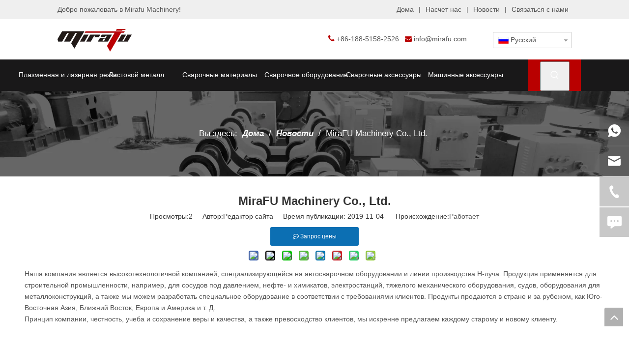

--- FILE ---
content_type: text/html;charset=utf-8
request_url: https://ru.mirafu.com/MiraFU-Machinery-Co.%2C-Ltd.-id3680713.html
body_size: 35089
content:
<!DOCTYPE html> <html lang="ru" prefix="og: http://ogp.me/ns#" style="height: auto;"> <head> <script>document.write=function(e){documentWrite(document.currentScript,e)};function documentWrite(documenturrentScript,e){var i=document.createElement("span");i.innerHTML=e;var o=i.querySelectorAll("script");if(o.length)o.forEach(function(t){if(t.src&&t.src!=""){var script=document.createElement("script");script.src=t.src;document.body.appendChild(script)}});document.body.appendChild(i)}
window.onloadHack=function(func){if(!!!func||typeof func!=="function")return;if(document.readyState==="complete")func();else if(window.addEventListener)window.addEventListener("load",func,false);else if(window.attachEvent)window.attachEvent("onload",func,false)};</script> <title>MiraFU Machinery Co., Ltd.</title> <meta name="keywords" content=""/> <meta name="description" content="MiraFu Machinery Co., LTD"/> <link data-type="dns-prefetch" data-domain="jprorwxhliqnlm5p.leadongcdn.com" rel="dns-prefetch" href="//jprorwxhliqnlm5p.leadongcdn.com"> <link data-type="dns-prefetch" data-domain="iqrorwxhliqnlm5p.leadongcdn.com" rel="dns-prefetch" href="//iqrorwxhliqnlm5p.leadongcdn.com"> <link data-type="dns-prefetch" data-domain="rororwxhliqnlm5p.leadongcdn.com" rel="dns-prefetch" href="//rororwxhliqnlm5p.leadongcdn.com"> <link rel="canonical" href="https://ru.mirafu.com/MiraFU-Machinery-Co.%2C-Ltd.-id3680713.html"/> <meta http-equiv="X-UA-Compatible" content="IE=edge"/> <meta name="renderer" content="webkit"/> <meta http-equiv="Content-Type" content="text/html; charset=utf-8"/> <meta name="viewport" content="width=device-width, initial-scale=1, user-scalable=no"/> <link href="https://iqrorwxhliqnlm5p.leadongcdn.com/cloud/mrBqnKooRlpSpmjnkrom/1111.jpg" as="image" rel="preload" fetchpriority="high"/> <link rel="icon" href="//iqrorwxhliqnlm5p.leadongcdn.com/cloud/mmBqnKooRlpSrnqlmiop/favicon.ico"> <link rel="preload" type="text/css" as="style" href="//iqrorwxhliqnlm5p.leadongcdn.com/concat/zjijKBdee0RfiSjqilpmonmjonl/static/assets/widget/mobile_head/style04/style04.css,/static/assets/widget/mobile_head/css/headerStyles.css,/static/assets/widget/style/component/langBar/langBar.css,/static/assets/widget/style/component/follow/widget_setting_iconSize/iconSize24.css,/static/assets/style/bootstrap/cus.bootstrap.grid.system.css,/static/assets/style/fontAwesome/4.7.0/css/font-awesome.css,/static/assets/style/iconfont/iconfont.css,/static/assets/widget/script/plugins/gallery/colorbox/colorbox.css,/static/assets/style/bootstrap/cus.bootstrap.grid.system.split.css,/static/assets/widget/style/component/graphic/graphic.css,/static/assets/widget/script/plugins/picture/animate.css,/static/assets/widget/style/component/pictureNew/widget_setting_description/picture.description.css,/static/assets/widget/style/component/pictureNew/public/public.css,/static/assets/widget/style/component/prodSearchNew/prodSearchNew.css" onload="this.onload=null;this.rel='stylesheet'"/> <link rel="preload" type="text/css" as="style" href="//rororwxhliqnlm5p.leadongcdn.com/concat/9likKB1xs1RaiSjqilpmonmjonl/static/assets/widget/style/component/prodsearch/prodsearch.css,/static/assets/widget/style/component/separator/separator.css,/static/assets/widget/style/component/onlineService/public/public.css,/static/assets/widget/style/component/onlineService/widget_setting_showStyle/float.css,/static/assets/widget/style/component/onlineService/widget_setting_showStyle/style11.css,/static/assets/widget/style/component/mailCollection/mailCollection.css,/static/assets/widget/script/plugins/tooltipster/css/tooltipster.css,/static/assets/widget/style/component/follow/public/public.css" onload="this.onload=null;this.rel='stylesheet'"/> <link rel="stylesheet" type="text/css" href="//iqrorwxhliqnlm5p.leadongcdn.com/concat/zjijKBdee0RfiSjqilpmonmjonl/static/assets/widget/mobile_head/style04/style04.css,/static/assets/widget/mobile_head/css/headerStyles.css,/static/assets/widget/style/component/langBar/langBar.css,/static/assets/widget/style/component/follow/widget_setting_iconSize/iconSize24.css,/static/assets/style/bootstrap/cus.bootstrap.grid.system.css,/static/assets/style/fontAwesome/4.7.0/css/font-awesome.css,/static/assets/style/iconfont/iconfont.css,/static/assets/widget/script/plugins/gallery/colorbox/colorbox.css,/static/assets/style/bootstrap/cus.bootstrap.grid.system.split.css,/static/assets/widget/style/component/graphic/graphic.css,/static/assets/widget/script/plugins/picture/animate.css,/static/assets/widget/style/component/pictureNew/widget_setting_description/picture.description.css,/static/assets/widget/style/component/pictureNew/public/public.css,/static/assets/widget/style/component/prodSearchNew/prodSearchNew.css"/> <link rel="stylesheet" type="text/css" href="//rororwxhliqnlm5p.leadongcdn.com/concat/9likKB1xs1RaiSjqilpmonmjonl/static/assets/widget/style/component/prodsearch/prodsearch.css,/static/assets/widget/style/component/separator/separator.css,/static/assets/widget/style/component/onlineService/public/public.css,/static/assets/widget/style/component/onlineService/widget_setting_showStyle/float.css,/static/assets/widget/style/component/onlineService/widget_setting_showStyle/style11.css,/static/assets/widget/style/component/mailCollection/mailCollection.css,/static/assets/widget/script/plugins/tooltipster/css/tooltipster.css,/static/assets/widget/style/component/follow/public/public.css"/> <link rel="preload" type="text/css" as="style" href="//rororwxhliqnlm5p.leadongcdn.com/concat/xlinKB72vuRaiSoqrqmmplnrjrl/static/assets/widget/style/component/quicknavigation/quicknavigation.css,/static/assets/widget/style/component/langBar/langBar.css,/static/assets/widget/script/plugins/smartmenu/css/navigation.css,/static/assets/widget/style/component/position/position.css,/static/assets/widget/style/component/articledetail/articledetail.css,/static/assets/widget/style/component/tiptap_richText/tiptap_richText.css" onload="this.onload=null;this.rel='stylesheet'"/> <link rel="stylesheet" type="text/css" href="//rororwxhliqnlm5p.leadongcdn.com/concat/xlinKB72vuRaiSoqrqmmplnrjrl/static/assets/widget/style/component/quicknavigation/quicknavigation.css,/static/assets/widget/style/component/langBar/langBar.css,/static/assets/widget/script/plugins/smartmenu/css/navigation.css,/static/assets/widget/style/component/position/position.css,/static/assets/widget/style/component/articledetail/articledetail.css,/static/assets/widget/style/component/tiptap_richText/tiptap_richText.css"/> <style>@media(min-width:990px){[data-type="rows"][data-level="rows"]{display:flex}}</style> <style id="speed3DefaultStyle">@supports not(aspect-ratio:1/1){.prodlist-wrap li .prodlist-cell{position:relative;padding-top:100%;width:100%}.prodlist-lists-style-13 .prod_img_a_t13,.prodlist-lists-style-12 .prod_img_a_t12,.prodlist-lists-style-nophoto-11 .prod_img_a_t12{position:unset !important;min-height:unset !important}.prodlist-wrap li .prodlist-picbox img{position:absolute;width:100%;left:0;top:0}}.piclist360 .prodlist-pic4-3 li .prodlist-display{max-width:100%}@media(max-width:600px){.prodlist-fix-num li{width:50% !important}}</style> <template id="appdStylePlace"></template> <link href="//iqrorwxhliqnlm5p.leadongcdn.com/theme/orjrKBonloSRnoooRliSnlmqRllSikSRrjmijiqjpiljkji/style/style.css" type="text/css" rel="preload" as="style" onload="this.onload=null;this.rel='stylesheet'" data-theme="true"/> <link href="//iqrorwxhliqnlm5p.leadongcdn.com/theme/orjrKBonloSRnoooRliSnlmqRllSikSRrjmijiqjpiljkji/style/style.css" rel="stylesheet" type="text/css"/> <style guid='u_65a2250f2ff04783a7910cb07d6b0a4d' emptyRender='true' placeholder='true' type='text/css'></style> <link href="//jprorwxhliqnlm5p.leadongcdn.com/site-res/oqkrKBonloSRliqnlmSRrikonqlpSRnijlmmlrSRrjljprijmrkkirSRqiljrjmkiprrRrrSl.css?1724198562956" rel="preload" as="style" onload="this.onload=null;this.rel='stylesheet'" data-extStyle="true" type="text/css" data-extAttr="20240821093301"/> <link href="//jprorwxhliqnlm5p.leadongcdn.com/site-res/oqkrKBonloSRliqnlmSRrikonqlpSRnijlmmlrSRrjljprijmrkkirSRqiljrjmkiprrRrrSl.css?1724198562956" data-extAttr="20240821093301" rel="stylesheet" type="text/css"/> <template data-js-type='style_respond' data-type='inlineStyle'></template><template data-js-type='style_head' data-type='inlineStyle'><style guid='b1824a18-fecd-40e3-a955-55a4da85156b' pm_pageStaticHack='' jumpName='head' pm_styles='head' type='text/css'>.sitewidget-langBar-20220729141158 .sitewidget-bd .front-icon-box.icon-style i{font-size:16px;color:#333 !important}.sitewidget-langBar-20220729141158 .sitewidget-bd .style21 #vRUqTrQygBcj-lang-drop-arrow{color:#333 !important}.sitewidget-langBar-20220729141158 .sitewidget-bd .style21 .lang-menu .lang-item a{color:#333 !important}.sitewidget-langBar-20220729141158 .sitewidget-bd .icon-style-i{font-size:16px;color:#333 !important}.sitewidget-langBar-20220729141158 .sitewidget-bd .lang-bar.style18.lang-style .lang-dropdown .block-iconbaseline-down{color:#333 !important}.sitewidget-langBar-20220729141158 .sitewidget-bd .lang-bar.style18.lang-style .lang-dropdown .lang-selected{color:#333 !important}.sitewidget-langBar-20220729141158 .sitewidget-bd .lang-bar.style18.lang-style .lang-dropdown .lang-menu a{color:#333 !important}.sitewidget-langBar-20220729141158 .sitewidget-bd .lang-bar.style18.lang-style .lang-dropdown .lang-menu{border-color:#333 !important}.sitewidget-langBar-20220729141158 .sitewidget-bd .lang-bar.style21.lang-style .lang-dropdown .lang-menu .menu-close-btn i{background:#333 !important}.sitewidget-langBar-20220729141158 .sitewidget-bd .front-icon-box i{font-size:20px;color:#333 !important}.sitewidget-langBar-20220729141158 .sitewidget-bd .front-icon-box.icon-style i{font-size:20px;color:#333 !important}.sitewidget-langBar-20220729141158 .sitewidget-bd .front-icon-box i:hover{color:#333 !important}.sitewidget-langBar-20220729141158 .sitewidget-bd .lang-bar .lang-dropdown .lang-selected{display:flex;justify-content:flex-start;align-items:center}.sitewidget-langBar-20220729141158 .sitewidget-bd .lang-bar .lang-dropdown .lang-selected .front-icon-box{display:flex;align-items:center;justify-content:center}.sitewidget-langBar-20220729141158.sitewidget-langBar .lang-bar .lang-dropdown .lang-selected{border:1px solid #ccc}.sitewidget-langBar-20220729141158.sitewidget-langBar .lang-bar .lang-dropdown .lang-menu{border:1px solid #ccc;border-top:0 solid #ccc}.sitewidget-langBar-20220729141158.sitewidget-langBar .lang-bar .lang-dropdown .lang-selected{background:#fff}.sitewidget-langBar-20220729141158.sitewidget-langBar .lang-bar .lang-dropdown .lang-menu{background:#fff}.sitewidget-langBar-20220729141158 .lang-bar .lang-dropdown-front-icon{background:unset !important}.sitewidget-articleDetail-20160420105106 .articledetail-title h1{font-size:24px;line-height:40px;letter-spacing:0;text-align:center;color:#333;font-weight:bold}.sitewidget-articleDetail-20160420105106 .articledetail-title p{text-align:center;color:#333}.sitewidget-articleDetail-20160420105106 .sitewidget-bd .articledetail-user-shareit{text-align:center}.sitewidget-articleDetail-20160420105106 .sitewidget-bd .articledetail-user-shareit .bdsharebuttonbox{text-align:center}.sitewidget-articleDetail-20160420105106 .articleDetail-container .articledetail-title a.articledetail-inquiry-btn{display:inline-block;margin:0;padding:0;text-align:center;width:180px;height:38px;line-height:38px;background:#0c6fb3;color:#fff}.sitewidget-articleDetail-20160420105106 .articleDetail-container .articledetail-title a.articledetail-inquiry-btn .inquire-icon{width:22px;height:22px;display:inline-block;position:relative;top:50%;transform:translateY(-50%);background:url([data-uri]) center center no-repeat}</style></template><template data-js-type='style_respond' data-type='inlineStyle'></template><template data-js-type='style_head' data-type='inlineStyle'></template><script data-ignoreMinify="true">
	function loadInlineStyle(){
		var allInlineStyle = document.querySelectorAll("template[data-type='inlineStyle']");
		var length = document.querySelectorAll("template[data-type='inlineStyle']").length;
		for(var i = 0;i < length;i++){
			var style = allInlineStyle[i].innerHTML;
			allInlineStyle[i].outerHTML = style;
		}
	}
loadInlineStyle();
</script> <script type="text/javascript" data-src="//rororwxhliqnlm5p.leadongcdn.com/static/t-7mBmBKiKjqilpmonmjonj/assets/script/jquery-1.11.0.concat.js"></script> <script type="text/javascript" data-src="//ld-analytics.leadongcdn.com/llilKBnlmqRlrSSRRQRiiSirkjir/ltm-web.js?v=1724203981000"></script><script type="text/x-delay-ids" data-type="delayIds" data-device="pc" data-xtype="0" data-delayIds='["rmfKSMhEybVj","rtUpyWrjnQOE","tiUKdMrZnlHj","sbKUnWhOSutZ","vRUqTrQygBcj","AIApnrCZdQyj","hUKAIhMjzpDE","pWfpdCrESkaO","zyAKnrhjIaSO","sUfKnWMZdQot","rNUpICrZSklt","rAfpIhMtSFoE","sRKASrhtIGMj","zTfKyMCZdPRj","okAKyrCOnQUj","qZfpIWCOSlYj","qgApnCrOSvbj","jufpIMWOcCKt","ptUASMCEdikZ","nWUpIhCjmOut","uTpfIWMjHaZt","zmKAyhrjIwHO","qopUyWCjnBNE","qPfpIMrZSyKj","mgpfdMhZIcLj","yzAUIMhEScOZ","oWpUShMOIRCE","pAKpyrhOSwkZ","lCfKIrhZoWDt","rTKfdhCjyBtO","BdpKnMCjImyE","vdpKyhMtnwYZ","nmUfdrMOyLhj","wvUASMCtdmlE","pbUKnMrESVFO","yZKfyCrtImej"]'></script> <script guid='4b64e8b6-77af-4afc-975d-7fdeabd37460' pm_pageStaticHack='true' jumpName='head' pm_scripts='head' type='text/javascript'>try{(function(window,undefined){var phoenixSite=window.phoenixSite||(window.phoenixSite={});phoenixSite.lanEdition="RU_RU";var page=phoenixSite.page||(phoenixSite.page={});page.cdnUrl="//jprorwxhliqnlm5p.leadongcdn.com";page.siteUrl="https://ru.mirafu.com";page.lanEdition=phoenixSite.lanEdition;page._menu_prefix="";page._menu_trans_flag="";page._captcha_domain_prefix="captcha.c";page._pId="rIApLUlimadE";phoenixSite._sViewMode="true";phoenixSite._templateSupport="false";phoenixSite._singlePublish=
"false"})(this)}catch(e){try{console&&console.log&&console.log(e)}catch(e){}};</script> <script id='u_326b5fc45a1346a6aaf694a4c81ea104' guid='u_326b5fc45a1346a6aaf694a4c81ea104' pm_script='init_top' type='text/javascript'>try{(function(window,undefined){var datalazyloadDefaultOptions=window.datalazyloadDefaultOptions||(window.datalazyloadDefaultOptions={});datalazyloadDefaultOptions["version"]="3.0.0";datalazyloadDefaultOptions["isMobileViewer"]="false";datalazyloadDefaultOptions["hasCLSOptimizeAuth"]="false";datalazyloadDefaultOptions["_version"]="3.0.0";datalazyloadDefaultOptions["isPcOptViewer"]="false"})(this);(function(window,undefined){window.__ph_optSet__='{"loadImgType":"0","isOpenFlagUA":true,"v30NewMode":"1","idsVer":"1","docReqType":"0","docDecrease":"1","docCallback":"1"}'})(this)}catch(e){try{console&&
console.log&&console.log(e)}catch(e){}};</script> <script id='u_a0075752b0c342e69bd9d9b0bff6aacd' guid='u_a0075752b0c342e69bd9d9b0bff6aacd' type='text/javascript'>try{var thisUrl=location.host;var referUrl=document.referrer;if(referUrl.indexOf(thisUrl)==-1)localStorage.setItem("landedPage",document.URL)}catch(e){try{console&&console.log&&console.log(e)}catch(e){}};</script> </head> <body class=" frontend-body-canvas "> <div id='backstage-headArea' headFlag='1' class='hideForMobile'><div class="outerContainer" data-mobileBg="true" id="outerContainer_1569415440238" data-type="outerContainer" data-level="rows"><div class="container-opened" data-type="container" data-level="rows" cnttype="backstage-container-mark"><div class="row" data-type="rows" data-level="rows" data-attr-xs="null" data-attr-sm="null"><div class="col-md-1" id="column_1569415481934" data-type="columns" data-level="columns"><div id="location_1569415481935" data-type="locations" data-level="rows"><div class="backstage-stwidgets-settingwrap" id="component_okAKyrCOnQUj" data-scope="0" data-settingId="okAKyrCOnQUj" data-relationCommonId="rIApLUlimadE" data-classAttr="sitewidget-placeHolder-20190925202706"> <div class="sitewidget-placeholder sitewidget-placeHolder-20190925202706"> <div class="sitewidget-bd"> <div class="resizee" style="height:10px"></div> </div> </div> <script type="text/x-delay-script" data-id="okAKyrCOnQUj" data-jsLazyloadType="1" data-alias="placeHolder" data-jsLazyload='true' data-type="component" data-jsDepand='' data-jsThreshold='' data-cssDepand='' data-cssThreshold=''>(function(window,$,undefined){})(window,$);</script></div> </div></div><div class="col-md-6" id="column_1569415350022" data-type="columns" data-level="columns"><div id="location_1569415350025" data-type="locations" data-level="rows"><div class="backstage-stwidgets-settingwrap " id="component_sRKASrhtIGMj" data-scope="0" data-settingId="sRKASrhtIGMj" data-relationCommonId="rIApLUlimadE" data-classAttr="sitewidget-text-20190925204335"> <div class="sitewidget-text sitewidget-text-20190925204335 sitewidget-olul-liststyle"> <div class=" sitewidget-bd "> <style type="text/css">p.p1{margin:0;font:12px Roboto;color:#848484}span.s1{font-kerning:none}</style> <p>Добро пожаловать в Mirafu Machinery!</p> </div> </div> <script type="text/x-delay-script" data-id="sRKASrhtIGMj" data-jsLazyloadType="1" data-alias="text" data-jsLazyload='true' data-type="component" data-jsDepand='["//iqrorwxhliqnlm5p.leadongcdn.com/static/t-7mBmBKiKjqilpmonmjonj/assets/widget/script/compsettings/comp.text.settings.js"]' data-jsThreshold='5' data-cssDepand='' data-cssThreshold='5'>(function(window,$,undefined){})(window,$);</script><template data-type='js_template' data-settingId='sRKASrhtIGMj'><script id='u_f531cab91d1a45c19894dbe878947282' guid='u_f531cab91d1a45c19894dbe878947282' type='text/javascript'>try{$(function(){$(".sitewidget-text-20190925204335 .sitewidget-bd a").each(function(){if($(this).attr("href"))if($(this).attr("href").indexOf("#")!=-1){console.log("anchor-link",$(this));$(this).attr("anchor-link","true")}})})}catch(e){try{console&&console.log&&console.log(e)}catch(e){}};</script></template> </div> </div></div><div class="col-md-4" id="column_1569416335959" data-type="columns" data-level="columns"><div id="location_1569416335960" data-type="locations" data-level="rows"><div class="backstage-stwidgets-settingwrap" scope="0" settingId="sUfKnWMZdQot" id="component_sUfKnWMZdQot" relationCommonId="rIApLUlimadE" classAttr="sitewidget-quickNav-20190925205816"> <div class="sitewidget-quicknavigation sitewidget-quickNav-20190925205816 sitewidget-quicknavigation-mobilestyle "> <div class="sitewidget-hd sitewidget-hd-toggleTitle "> <div class="sitewidget-quicknav-settedtitle sitewidget-quicknav-title 99 quickNavDiv"> <span class="quickNav-title"> Дома </span> <i class="sitewidget-thumb fa fa-angle-down"></i> </div> </div> <div class="sitewidget-bd "> <p> <a title="Дома" style="margin:0 6px " target="" href="/">Дома</a> <span style="letter-spacing: 0px;">|</span> <a title="Насчет нас" style="margin:0 6px " target="" href="/aboutus.html">Насчет нас</a> <span style="letter-spacing: 0px;">|</span> <a title="Новости" style="margin:0 6px " target="" href="/news.html">Новости</a> <span style="letter-spacing: 0px;">|</span> <a title="Связаться с нами" style="margin:0 6px " target="" href="/contactus.html">Связаться с нами</a> </p> </div> <style>.sitewidget-quickNav-20190925205816 .sitewidget-bd a.on,.sitewidget-quickNav-20190925205816 .sitewidget-bd a.anchor-light{color:#b90000}</style> </div> <script type="text/x-delay-script" data-id="sUfKnWMZdQot" data-jsLazyloadType="1" data-alias="quickNav" data-jsLazyload='true' data-type="component" data-jsDepand='' data-jsThreshold='5' data-cssDepand='' data-cssThreshold='5'>(function(window,$,undefined){try{$(function(){phoenixSite.sitewidgets.quicknavigationThumbToggle(".sitewidget-quickNav-20190925205816");phoenixSite.sitewidgets.addMarkWithUrlPathname(".sitewidget-quickNav-20190925205816 a");window.addEventListener("scroll",function(){var anchorList=[];for(var index=0;index<$(".sitewidget-quickNav-20190925205816 a").length;index++){var element=$(".sitewidget-quickNav-20190925205816 a")[index];var _this=$(element);if($(_this).attr("href").indexOf("#")===0){var id=
$(_this).attr("href").substr(1);try{var anchorEndTop=$("#"+id).offset().top-10;anchorList.push({top:anchorEndTop,id:id})}catch(e){console.log(e)}}}anchorList.sort(function(a,b){return a.top-b.top});if(anchorList&&anchorList.length>0)if(anchorList[0].top>0&&$(window).scrollTop()<anchorList[0].top)$(".sitewidget-quickNav-20190925205816 a").removeClass("anchor-light");else if($(window).scrollTop()>=anchorList[anchorList.length-1].top){$(".sitewidget-quickNav-20190925205816 a[href\x3d#"+anchorList[anchorList.length-
1].id+"]").addClass("anchor-light");$(".sitewidget-quickNav-20190925205816 a").not("[href\x3d#"+anchorList[anchorList.length-1].id+"]").removeClass("anchor-light")}else for(var idx=0;idx<anchorList.length;idx++)if(anchorList[idx+1]&&$(window).scrollTop()>=anchorList[idx].top&&$(window).scrollTop()<anchorList[idx+1].top){$(".sitewidget-quickNav-20190925205816 a[href\x3d#"+anchorList[idx].id+"]").addClass("anchor-light");$(".sitewidget-quickNav-20190925205816 a").not("[href\x3d#"+anchorList[idx].id+
"]").removeClass("anchor-light")}})})}catch(e){try{console&&console.log&&console.log(e)}catch(e){}}})(window,$);</script></div> </div></div><div class="col-md-1" id="column_1569415495933" data-type="columns" data-level="columns"><div id="location_1569415495934" data-type="locations" data-level="rows"><div class="backstage-stwidgets-settingwrap" id="component_rtUpyWrjnQOE" data-scope="0" data-settingId="rtUpyWrjnQOE" data-relationCommonId="rIApLUlimadE" data-classAttr="sitewidget-placeHolder-20190925204429"> <div class="sitewidget-placeholder sitewidget-placeHolder-20190925204429"> <div class="sitewidget-bd"> <div class="resizee" style="height:10px"></div> </div> </div> <script type="text/x-delay-script" data-id="rtUpyWrjnQOE" data-jsLazyloadType="1" data-alias="placeHolder" data-jsLazyload='true' data-type="component" data-jsDepand='' data-jsThreshold='' data-cssDepand='' data-cssThreshold=''>(function(window,$,undefined){})(window,$);</script></div> </div></div></div></div></div><div class="outerContainer" data-mobileBg="true" id="outerContainer_1569412974284" data-type="outerContainer" data-level="rows"><div class="container-opened" data-type="container" data-level="rows" cnttype="backstage-container-mark"><div class="row" data-type="rows" data-level="rows" data-attr-xs="null" data-attr-sm="null"><div class="col-md-1" id="column_1569414445917" data-type="columns" data-level="columns"><div id="location_1569414445918" data-type="locations" data-level="rows"><div class="backstage-stwidgets-settingwrap" id="component_qZfpIWCOSlYj" data-scope="0" data-settingId="qZfpIWCOSlYj" data-relationCommonId="rIApLUlimadE" data-classAttr="sitewidget-placeHolder-20190925204416"> <div class="sitewidget-placeholder sitewidget-placeHolder-20190925204416"> <div class="sitewidget-bd"> <div class="resizee" style="height:10px"></div> </div> </div> <script type="text/x-delay-script" data-id="qZfpIWCOSlYj" data-jsLazyloadType="1" data-alias="placeHolder" data-jsLazyload='true' data-type="component" data-jsDepand='' data-jsThreshold='' data-cssDepand='' data-cssThreshold=''>(function(window,$,undefined){})(window,$);</script></div> </div></div><div class="col-md-2" id="column_1569412604738" data-type="columns" data-level="columns"><div id="location_1569412604741" data-type="locations" data-level="rows"><div class="backstage-stwidgets-settingwrap" scope="0" settingId="sbKUnWhOSutZ" id="component_sbKUnWhOSutZ" relationCommonId="rIApLUlimadE" classAttr="sitewidget-logo-20190925200253"> <div class="sitewidget-pictureNew sitewidget-logo sitewidget-logo-20190925200253"> <div class="sitewidget-bd"> <div class="picture-resize-wrap " style="position: relative; width: 100%; text-align: left; "> <span class="picture-wrap pic-style-default 666 " data-ee="" id="picture-wrap-sbKUnWhOSutZ" style="display: inline-block; position: relative;max-width: 100%;"> <a class="imgBox mobile-imgBox" style="display: inline-block; position: relative;max-width: 100%;" href="/index.html"> <img class="img-default-bgc" data-src="//iqrorwxhliqnlm5p.leadongcdn.com/cloud/mlBqnKooRlpSrnmkjjop/logo.png" src="//iqrorwxhliqnlm5p.leadongcdn.com/cloud/mlBqnKooRlpSrnmkjjop/logo.png" alt="MiraFu Machinery Co., LTD" title="MiraFu Machinery Co., LTD" phoenixLazyload='true'/> </a> </span> </div> </div> </div> </div> <script type="text/x-delay-script" data-id="sbKUnWhOSutZ" data-jsLazyloadType="1" data-alias="logo" data-jsLazyload='true' data-type="component" data-jsDepand='["//rororwxhliqnlm5p.leadongcdn.com/static/t-7mBmBKiKjqilpmonmjonj/assets/widget/script/plugins/jquery.lazyload.js","//jprorwxhliqnlm5p.leadongcdn.com/static/t-7mBmBKiKjqilpmonmjonj/assets/widget/script/compsettings/comp.logo.settings.js"]' data-jsThreshold='5' data-cssDepand='' data-cssThreshold='5'>(function(window,$,undefined){try{(function(window,$,undefined){var respSetting={},temp;$(function(){$("#picture-wrap-sbKUnWhOSutZ").on("webkitAnimationEnd webkitTransitionEnd mozAnimationEnd MSAnimationEnd oanimationend animationend",function(){var rmClass="animated bounce zoomIn pulse rotateIn swing fadeIn bounceInDown bounceInLeft bounceInRight bounceInUp fadeInDownBig fadeInLeftBig fadeInRightBig fadeInUpBig zoomInDown zoomInLeft zoomInRight zoomInUp";$(this).removeClass(rmClass)});var version=
$.trim("20200313131553");if(!!!version)version=undefined;if(phoenixSite.phoenixCompSettings&&typeof phoenixSite.phoenixCompSettings.logo!=="undefined"&&phoenixSite.phoenixCompSettings.logo.version==version&&typeof phoenixSite.phoenixCompSettings.logo.logoLoadEffect=="function"){phoenixSite.phoenixCompSettings.logo.logoLoadEffect("sbKUnWhOSutZ",".sitewidget-logo-20190925200253","","",respSetting);if(!!phoenixSite.phoenixCompSettings.logo.version&&phoenixSite.phoenixCompSettings.logo.version!="1.0.0")loadAnimationCss();
return}var resourceUrl="//iqrorwxhliqnlm5p.leadongcdn.com/static/assets/widget/script/compsettings/comp.logo.settings.js?_\x3d1724198562956";if(phoenixSite&&phoenixSite.page){var cdnUrl=phoenixSite.page.cdnUrl;resourceUrl=cdnUrl+"/static/assets/widget/script/compsettings/comp.logo.settings.js?_\x3d1724198562956"}var callback=function(){phoenixSite.phoenixCompSettings.logo.logoLoadEffect("sbKUnWhOSutZ",".sitewidget-logo-20190925200253","","",respSetting);if(!!phoenixSite.phoenixCompSettings.logo.version&&
phoenixSite.phoenixCompSettings.logo.version!="1.0.0")loadAnimationCss()};if(phoenixSite.cachedScript)phoenixSite.cachedScript(resourceUrl,callback());else $.getScript(resourceUrl,callback())});function loadAnimationCss(){var link=document.createElement("link");link.rel="stylesheet";link.type="text/css";link.href="//rororwxhliqnlm5p.leadongcdn.com/static/assets/widget/script/plugins/picture/animate.css?1724198562956";var head=document.getElementsByTagName("head")[0];head.appendChild(link)}try{loadTemplateImg("sitewidget-logo-20190925200253")}catch(e){try{console&&
(console.log&&console.log(e))}catch(e){}}})(window,jQuery)}catch(e){try{console&&console.log&&console.log(e)}catch(e){}}})(window,$);</script> </div></div><div class="col-md-1" id="column_1569413049513" data-type="columns" data-level="columns"><div id="location_1569413049514" data-type="locations" data-level="rows"><div class="backstage-stwidgets-settingwrap" id="component_pWfpdCrESkaO" data-scope="0" data-settingId="pWfpdCrESkaO" data-relationCommonId="rIApLUlimadE" data-classAttr="sitewidget-placeHolder-20190925200407"> <div class="sitewidget-placeholder sitewidget-placeHolder-20190925200407"> <div class="sitewidget-bd"> <div class="resizee" style="height:10px"></div> </div> </div> <script type="text/x-delay-script" data-id="pWfpdCrESkaO" data-jsLazyloadType="1" data-alias="placeHolder" data-jsLazyload='true' data-type="component" data-jsDepand='' data-jsThreshold='' data-cssDepand='' data-cssThreshold=''>(function(window,$,undefined){})(window,$);</script></div> </div></div><div class="col-md-5" id="column_1569415818458" data-type="columns" data-level="columns"><div id="location_1569415818459" data-type="locations" data-level="rows"><div class="backstage-stwidgets-settingwrap" id="component_tiUKdMrZnlHj" data-scope="0" data-settingId="tiUKdMrZnlHj" data-relationCommonId="rIApLUlimadE" data-classAttr="sitewidget-placeHolder-20190925205205"> <div class="sitewidget-placeholder sitewidget-placeHolder-20190925205205"> <div class="sitewidget-bd"> <div class="resizee" style="height:16px"></div> </div> </div> <script type="text/x-delay-script" data-id="tiUKdMrZnlHj" data-jsLazyloadType="1" data-alias="placeHolder" data-jsLazyload='true' data-type="component" data-jsDepand='' data-jsThreshold='' data-cssDepand='' data-cssThreshold=''>(function(window,$,undefined){})(window,$);</script></div><div class="backstage-stwidgets-settingwrap " id="component_qgApnCrOSvbj" data-scope="0" data-settingId="qgApnCrOSvbj" data-relationCommonId="rIApLUlimadE" data-classAttr="sitewidget-text-20190925204802"> <div class="sitewidget-text sitewidget-text-20190925204802 sitewidget-olul-liststyle"> <div class=" sitewidget-bd "> <span><i class="fa"><span><i class="fa"><span><i class="fa"></i></span></i></span></i></span><span style="font-size:16px;"><span style="color:#B90000;"><i class="fa"><i class="fa"><i class="fa">&nbsp;</i></i></i></span></span><span><i class="fa"><span><i class="fa"><span><i class="fa"> </i></span></i></span></i></span>+86-188-5158-2526&nbsp; &nbsp;<span><i class="fa"></i></span><span style="color:#B90000;"><i class="fa">&nbsp;</i></span><span><i class="fa"> </i></span><a href="mailto:info@mirafu.com" rel="nofollow">info@mirafu.com</a> </div> </div> <script type="text/x-delay-script" data-id="qgApnCrOSvbj" data-jsLazyloadType="1" data-alias="text" data-jsLazyload='true' data-type="component" data-jsDepand='["//jprorwxhliqnlm5p.leadongcdn.com/static/t-7mBmBKiKjqilpmonmjonj/assets/widget/script/compsettings/comp.text.settings.js"]' data-jsThreshold='5' data-cssDepand='' data-cssThreshold='5'>(function(window,$,undefined){})(window,$);</script><template data-type='js_template' data-settingId='qgApnCrOSvbj'><script id='u_437dee65f462407882ffc42ccc13dc5e' guid='u_437dee65f462407882ffc42ccc13dc5e' type='text/javascript'>try{$(function(){$(".sitewidget-text-20190925204802 .sitewidget-bd a").each(function(){if($(this).attr("href"))if($(this).attr("href").indexOf("#")!=-1){console.log("anchor-link",$(this));$(this).attr("anchor-link","true")}})})}catch(e){try{console&&console.log&&console.log(e)}catch(e){}};</script></template> </div> </div></div><div class="col-md-2" id="column_1569415578551" data-type="columns" data-level="columns"><div id="location_1569415578552" data-type="locations" data-level="rows"><div class="backstage-stwidgets-settingwrap" id="component_AIApnrCZdQyj" data-scope="0" data-settingId="AIApnrCZdQyj" data-relationCommonId="rIApLUlimadE" data-classAttr="sitewidget-placeHolder-20190925205610"> <div class="sitewidget-placeholder sitewidget-placeHolder-20190925205610"> <div class="sitewidget-bd"> <div class="resizee" style="height:16px"></div> </div> </div> <script type="text/x-delay-script" data-id="AIApnrCZdQyj" data-jsLazyloadType="1" data-alias="placeHolder" data-jsLazyload='true' data-type="component" data-jsDepand='' data-jsThreshold='' data-cssDepand='' data-cssThreshold=''>(function(window,$,undefined){})(window,$);</script></div><div class="backstage-stwidgets-settingwrap" scope="0" settingId="vRUqTrQygBcj" id="component_vRUqTrQygBcj" relationCommonId="rIApLUlimadE" classAttr="sitewidget-langBar-20220729141158"> <div class="sitewidget-langBar sitewidget-langBar-20220729141158"> <div class="sitewidget-bd"> <div class="lang-bar lang-bar-right "> <div class="lang-dropdown"> <div class="lang-selected"><img src='//iqrorwxhliqnlm5p.leadongcdn.com/static/assets/widget/images/langBar/5.jpg' alt="Pусский" class='lang-icon'/>Pусский</div> <div class="lang-arrow" id="vRUqTrQygBcj-lang-drop-arrow"></div> <ul class="lang-menu" id="vRUqTrQygBcj-lang-drop-menu" style="margin-top: 0"> <li class="lang-item" title="English" data-lanCode="0" data-default="0"><a target="_blank" href='https://www.mirafu.com' target="_blank"><div class="front-img"><div class="lang-sprites-slide sprites sprites-0"></div></div>English</a></li> </ul> </div> </div> </div> </div> <style>.sitewidget-langBar .lang-bar.style17 .lang-dropdown .lang-menu{display:none}</style> <template data-type='js_template' data-settingId='vRUqTrQygBcj'><script id='u_2498e4ba1a814ed3b003f7e6a9b1ae39' guid='u_2498e4ba1a814ed3b003f7e6a9b1ae39' type='text/javascript'>try{function sortableli(el,data,value){var newArr=[];if(value=="0"||value=="1"||value=="2"||value=="3"||value=="4"||value=="5"||value=="6"||value=="7"||value=="8"||value=="12"||value=="14"){for(var i=0;i<data.length;i++)el.find(".lang-cont").each(function(){if(data[i].isDefault=="0"){if($(this).attr("data-default")=="0")if($(this).attr("data-lancode")==data[i].islanCode){var cloneSpan=$(this).clone(true);newArr.push(cloneSpan)}}else if($(this).attr("data-default")=="1")if($(this).attr("data-lancode")==
data[i].islanCode){var cloneSpan=$(this).clone(true);newArr.push(cloneSpan)}});if(value=="0"||value=="6"||value=="3")var langDivMid=' \x3cspan class\x3d"lang-div-mid"\x3e|\x3c/span\x3e ';else if(value=="1"||value=="4"||value=="7"||value=="14")var langDivMid=' \x3cspan class\x3d"lang-div-mid"\x3e\x3c/span\x3e ';else if(value=="2"||value=="12"||value=="5"||value=="8")var langDivMid=' \x3cspan class\x3d"lang-div-mid"\x3e/\x3c/span\x3e ';else var langDivMid=' \x3cspan class\x3d"lang-div-mid"\x3e|\x3c/span\x3e ';
if(newArr.length>=0){el.find("span").remove();for(var i=0;i<newArr.length;i++){el.append(newArr[i]);if(i==newArr.length-1);else el.append(langDivMid)}}}else{for(var i=0;i<data.length;i++)el.find(".lang-item").each(function(){if(data[i].isDefault=="0"){if($(this).attr("data-default")=="0")if($(this).attr("data-lancode")==data[i].islanCode){var cloneSpan=$(this).clone(true);newArr.push(cloneSpan)}}else if($(this).attr("data-default")=="1")if($(this).attr("data-lancode")==data[i].islanCode){var cloneSpan=
$(this).clone(true);newArr.push(cloneSpan)}});if(newArr.length>=0){el.find(".lang-item").remove();for(var i=0;i<newArr.length;i++)if(value=="13")el.find(".langBar-easystyle-sub").append(newArr[i]);else el.find(".lang-menu").append(newArr[i])}}}$(function(){var dom=$(".sitewidget-langBar-20220729141158 .sitewidget-bd .lang-bar");var sortArr=[{"id":0,"islanCode":"0","isDefault":"0"},{"id":1,"islanCode":"3","isDefault":"0"},{"id":2,"islanCode":"5","isDefault":"0"},{"id":3,"islanCode":"6","isDefault":"0"}];
if(sortArr!=""&&sortArr!=undefined)sortableli(dom,sortArr,11);var iconEl=$(".sitewidget-langBar-20220729141158 .lang-bar .front-icon-box");if(iconEl.length>0)$(".sitewidget-langBar-20220729141158 .lang-bar .lang-dropdown .lang-selected").prepend(iconEl)})}catch(e){try{console&&console.log&&console.log(e)}catch(e){}};</script></template> <script type="text/x-delay-script" data-id="vRUqTrQygBcj" data-jsLazyloadType="1" data-alias="langBar" data-jsLazyload='true' data-type="component" data-jsDepand='["//rororwxhliqnlm5p.leadongcdn.com/static/t-rrBqBKqKlnzlzr7n/assets/widget/script/compsettings/comp.langBar.settings.js"]' data-jsThreshold='5' data-cssDepand='' data-cssThreshold='5'>(function(window,$,undefined){try{$(function(){if(!phoenixSite.phoenixCompSettings||!phoenixSite.phoenixCompSettings.langBar)$.getScript("//jprorwxhliqnlm5p.leadongcdn.com/static/assets/widget/script/compsettings/comp.langBar.settings.js?_\x3d1767099480502",function(){phoenixSite.phoenixCompSettings.langBar.langBarSublist("vRUqTrQygBcj","11",".sitewidget-langBar-20220729141158")});else phoenixSite.phoenixCompSettings.langBar.langBarSublist("vRUqTrQygBcj","11",".sitewidget-langBar-20220729141158")})}catch(e){try{console&&
console.log&&console.log(e)}catch(e){}}})(window,$);</script></div> </div></div><div class="col-md-1" id="column_1569414507201" data-type="columns" data-level="columns"><div id="location_1569414507202" data-type="locations" data-level="rows"><div class="backstage-stwidgets-settingwrap" id="component_rmfKSMhEybVj" data-scope="0" data-settingId="rmfKSMhEybVj" data-relationCommonId="rIApLUlimadE" data-classAttr="sitewidget-placeHolder-20190925202805"> <div class="sitewidget-placeholder sitewidget-placeHolder-20190925202805"> <div class="sitewidget-bd"> <div class="resizee" style="height:10px"></div> </div> </div> <script type="text/x-delay-script" data-id="rmfKSMhEybVj" data-jsLazyloadType="1" data-alias="placeHolder" data-jsLazyload='true' data-type="component" data-jsDepand='' data-jsThreshold='' data-cssDepand='' data-cssThreshold=''>(function(window,$,undefined){})(window,$);</script></div> </div></div></div></div></div><div class="outerContainer" data-mobileBg="true" id="outerContainer_1577687909094" data-type="outerContainer" data-level="rows"><div class="container" data-type="container" data-level="rows" cnttype="backstage-container-mark"><div class="row" data-type="rows" data-level="rows" data-attr-xs="null" data-attr-sm="null"><div class="col-md-12" id="column_1577687876239" data-type="columns" data-level="columns"><div id="location_1577687876242" data-type="locations" data-level="rows"><template data-type='code_template' data-lazyload-template='true' data-lazyload-alias='pluginCode' data-settingId='hUKAIhMjzpDE' data-lazyload-uuid='pluginCode_hUKAIhMjzpDE' data-uuid='uuid_b374c8b0e94d446bb6f6a0ae259df740'><div class="backstage-stwidgets-settingwrap" id="component_hUKAIhMjzpDE" data-scope="0" data-settingId="hUKAIhMjzpDE" data-relationCommonId="rIApLUlimadE" data-classAttr="sitewidget-pluginCode-20191230143754"> <div class="sitewidget-pluginCode sitewidget-pluginCode-20191230143754 "> <div class="sitewidget-bd"> <style>@media(min-width:990px) and (max-width:1366px){#outerContainer_1569413322633 .container-opened>.row>.col-md-first,#outerContainer_1569413322633 .container-opened>.row>.col-md-last{display:none}#outerContainer_1569413322633 .container-opened>.row>.col-md-9{width:84%}}</style> </div> </div> </div></template> </div></div></div></div></div><div class="outerContainer" data-mobileBg="true" id="outerContainer_1569413322633" data-type="outerContainer" data-level="rows"><div class="container-opened" data-type="container" data-level="rows" cnttype="backstage-container-mark"><div class="row" data-type="rows" data-level="rows" data-attr-xs="null" data-attr-sm="null"><div class="col-md-1" id="column_1569413406171" data-type="columns" data-level="columns"><div id="location_1569413406172" data-type="locations" data-level="rows"><div class="backstage-stwidgets-settingwrap" id="component_zyAKnrhjIaSO" data-scope="0" data-settingId="zyAKnrhjIaSO" data-relationCommonId="rIApLUlimadE" data-classAttr="sitewidget-placeHolder-20190925201114"> <div class="sitewidget-placeholder sitewidget-placeHolder-20190925201114"> <div class="sitewidget-bd"> <div class="resizee" style="height:10px"></div> </div> </div> <script type="text/x-delay-script" data-id="zyAKnrhjIaSO" data-jsLazyloadType="1" data-alias="placeHolder" data-jsLazyload='true' data-type="component" data-jsDepand='' data-jsThreshold='' data-cssDepand='' data-cssThreshold=''>(function(window,$,undefined){})(window,$);</script></div> </div></div><div class="col-md-9" id="column_1569413053354" data-type="columns" data-level="columns"><div id="location_1569413053357" data-type="locations" data-level="rows"><div class="backstage-stwidgets-settingwrap" scope="0" settingId="rNUpICrZSklt" id="component_rNUpICrZSklt" relationCommonId="rIApLUlimadE" classAttr="sitewidget-navigation_style-20190925200839"> <div class="sitewidget-navigation_style sitewidget-navnew fix sitewidget-navigation_style-20190925200839 navnew-wide-style5 navnew-style5 navnew-way-slide navnew-slideRight"> <a href="javascript:;" class="navnew-thumb-switch navnew-thumb-way-slide navnew-thumb-slideRight" style="background-color:transparent"> <span class="nav-thumb-ham first" style="background-color:#333333"></span> <span class="nav-thumb-ham second" style="background-color:#333333"></span> <span class="nav-thumb-ham third" style="background-color:#333333"></span> </a> <ul class="navnew smsmart navnew-way-slide navnew-slideRight navnew-wide-substyle5 navnew-substyle5"> <li id="parent_0" class="navnew-item navLv1 " style="width:16.666666666667%" data-visible="1"> <a id="nav_16931394" target="_self" rel="" class="navnew-link" data-currentIndex="" href="/%D0%9F%D0%BB%D0%B0%D0%B7%D0%BC%D0%B0-%D0%B8-%D0%BB%D0%B0%D0%B7%D0%B5%D1%80%D0%BD%D1%8B%D0%B9-%D1%80%D0%B0%D1%81%D1%85%D0%BE%D0%B4-pl3138634.html"><i class="icon "></i><span class="text-width">Плазменная и лазерная резка</span> </a> <span class="navnew-separator"></span> <ul class="navnew-sub1 nav-sub-list5 " data-visible="1"> <li class="nav-sub-item "> <div class="nav-sub1-item navnew-sub1-item"> <a id="nav_16931444" target="_self" rel="" data-currentIndex="" href="/Powermax-1250-1650-pl3248634.html"> <img src="//iqrorwxhliqnlm5p.leadongcdn.com/cloud/moBqnKooRlmSijrmkqop/Powermax1250_1650.jpg" alt="Powermax1250_1650.jpg"> <span class="nav-sub1-info"> <i class="icon undefined"></i> Powermax 1250/1650 </span> </a> </div> </li> <li class="nav-sub-item "> <div class="nav-sub1-item navnew-sub1-item"> <a id="nav_16931434" target="_self" rel="" data-currentIndex="" href="/MAX200-pl3348634.html"> <img src="//iqrorwxhliqnlm5p.leadongcdn.com/cloud/mjBqnKooRlmSijrmppom/MAX200.jpg" alt="MAX200.jpg"> <span class="nav-sub1-info"> <i class="icon undefined"></i> MAX200 </span> </a> </div> </li> <li class="nav-sub-item "> <div class="nav-sub1-item navnew-sub1-item"> <a id="nav_16931424" target="_self" rel="" data-currentIndex="" href="/HPR130-260-400XD-pl3448634.html"> <img src="//iqrorwxhliqnlm5p.leadongcdn.com/cloud/mmBqnKooRlmSojllnlop/HPR130-260-400XD.jpg" alt="HPR130-260-400XD.jpg"> <span class="nav-sub1-info"> <i class="icon undefined"></i> HPR130 / 260 / 400XD </span> </a> </div> </li> <li class="nav-sub-item "> <div class="nav-sub1-item navnew-sub1-item"> <a id="nav_16931414" target="_self" rel="" data-currentIndex="" href="/Trumpf-pl3548634.html"> <img src="//iqrorwxhliqnlm5p.leadongcdn.com/cloud/mqBqnKooRlmSojolrnop/Trumpf.jpg" alt="Trumpf.jpg"> <span class="nav-sub1-info"> <i class="icon undefined"></i> Trumpf </span> </a> </div> </li> <li class="nav-sub-item "> <div class="nav-sub1-item navnew-sub1-item"> <a id="nav_16931404" target="_self" rel="" data-currentIndex="" href="/Bystronic-pl3648634.html"> <img src="//iqrorwxhliqnlm5p.leadongcdn.com/cloud/miBqnKooRlmSojllonom/Bystronic.jpg" alt="Bystronic.jpg"> <span class="nav-sub1-info"> <i class="icon undefined"></i> Bystronic </span> </a> </div> </li> <li class="nav-sub-item "> <div class="nav-sub1-item navnew-sub1-item"> <a id="nav_16931284" target="_self" rel="" data-currentIndex="" href="/Precitec-pl3748634.html"> <img src="//iqrorwxhliqnlm5p.leadongcdn.com/cloud/mqBqnKooRlmSojilolop/Precitec.jpg" alt="Precitec.jpg"> <span class="nav-sub1-info"> <i class="icon undefined"></i> Precitec </span> </a> </div> </li> <li class="nav-sub-item "> <div class="nav-sub1-item navnew-sub1-item"> <a id="nav_18275534" target="_self" rel="" data-currentIndex="" href="/Lincoln-Electric-pl3114123.html"> <img src="//iqrorwxhliqnlm5p.leadongcdn.com/cloud/omBpnKooRliSnkqqrnlkj/hezhao.png" alt="合照 (1)-400-280.png"> <span class="nav-sub1-info"> <i class="icon undefined"></i> Lincoln Electric </span> </a> </div> </li> </ul> </li> <li id="parent_1" class="navnew-item navLv1 " style="width:16.666666666667%" data-visible="1"> <a id="nav_16931494" target="_self" rel="" class="navnew-link" data-currentIndex="" href="/%D0%98%D0%B7%D0%B3%D0%BE%D1%82%D0%BE%D0%B2%D0%BB%D0%B5%D0%BD%D0%B8%D0%B5-%D0%BB%D0%B8%D1%81%D1%82%D0%BE%D0%B2%D0%BE%D0%B3%D0%BE-%D0%BC%D0%B5%D1%82%D0%B0%D0%BB%D0%BB%D0%B0-pl3838634.html"><i class="icon "></i><span class="text-width">Листовой металл</span> </a> <span class="navnew-separator"></span> <ul class="navnew-sub1 nav-sub-list5 " data-visible="1"> <li class="nav-sub-item "> <div class="nav-sub1-item navnew-sub1-item"> <a id="nav_16931384" target="_self" rel="" data-currentIndex="" href="/%D0%A2%D0%BE%D1%80%D1%86%D0%B5%D0%B2%D0%BE%D0%B9-%D1%84%D1%80%D0%B5%D0%B7%D0%B5%D1%80%D0%BD%D1%8B%D0%B9-%D1%81%D1%82%D0%B0%D0%BD%D0%BE%D0%BA-pl3338634.html"> <img src="//iqrorwxhliqnlm5p.leadongcdn.com/cloud/ljBpnKooRlmSlmqqqmor/01.jpg" alt="01.jpg"> <span class="nav-sub1-info"> <i class="icon undefined"></i> Фрезерный станок </span> </a> </div> </li> <li class="nav-sub-item "> <div class="nav-sub1-item navnew-sub1-item"> <a id="nav_16931374" target="_self" rel="" data-currentIndex="" href="/%D0%A1%D1%82%D0%B0%D0%BD%D0%BE%D0%BA-%D0%B4%D0%BB%D1%8F-%D0%B3%D0%B0%D0%B7%D0%BE%D0%B2%D0%BE%D0%B9-%D0%B8-%D0%BF%D0%BB%D0%B0%D0%B7%D0%BC%D0%B5%D0%BD%D0%BD%D0%BE%D0%B9-%D1%80%D0%B5%D0%B7%D0%BA%D0%B8-%D1%81-%D0%A7%D0%9F%D0%A3-pl3438634.html"> <img src="//iqrorwxhliqnlm5p.leadongcdn.com/cloud/lkBqnKooRlmSlmpqljom/02.jpg" alt="02.jpg"> <span class="nav-sub1-info"> <i class="icon undefined"></i> Станок для плазменной и плазменной резки с ЧПУ </span> </a> </div> </li> <li class="nav-sub-item "> <div class="nav-sub1-item navnew-sub1-item"> <a id="nav_16931364" target="_self" rel="" data-currentIndex="" href="/%D0%9B%D0%B8%D0%BD%D0%B8%D1%8F-%D0%BF%D0%BE-%D0%BF%D1%80%D0%BE%D0%B8%D0%B7%D0%B2%D0%BE%D0%B4%D1%81%D1%82%D0%B2%D1%83-%D0%B4%D0%B2%D1%83%D1%82%D0%B0%D0%B2%D1%80%D0%BE%D0%B2%D1%8B%D1%85-%D0%B1%D0%B0%D0%BB%D0%BE%D0%BA-pl3538634.html"> <img src="//iqrorwxhliqnlm5p.leadongcdn.com/cloud/lmBqnKooRlmSlmpqmkom/03.jpg" alt="03.jpg"> <span class="nav-sub1-info"> <i class="icon undefined"></i> Линия по производству двутавровых балок </span> </a> </div> </li> <li class="nav-sub-item "> <div class="nav-sub1-item navnew-sub1-item"> <a id="nav_16931354" target="_self" rel="" data-currentIndex="" href="/%D0%9B%D0%B8%D1%81%D1%82%D0%BE%D0%BF%D1%80%D0%BE%D0%BA%D0%B0%D1%82%D0%BD%D1%8B%D0%B9-%D1%81%D1%82%D0%B0%D0%BD%D0%BE%D0%BA-pl3638634.html"> <img src="//iqrorwxhliqnlm5p.leadongcdn.com/cloud/lpBqnKooRlmSlmpqqlom/04.jpg" alt="04.jpg"> <span class="nav-sub1-info"> <i class="icon undefined"></i> Листопрокатный станок </span> </a> </div> </li> <li class="nav-sub-item "> <div class="nav-sub1-item navnew-sub1-item"> <a id="nav_16931344" target="_self" rel="" data-currentIndex="" href="/%D0%9B%D0%B8%D1%81%D1%82%D0%BE%D0%B3%D0%B8%D0%B1%D0%BE%D1%87%D0%BD%D0%B0%D1%8F-%D0%BC%D0%B0%D1%88%D0%B8%D0%BD%D0%B0-pl3738634.html"> <img src="//iqrorwxhliqnlm5p.leadongcdn.com/cloud/loBqnKooRlmSlmpqjqom/05.jpg" alt="05.jpg"> <span class="nav-sub1-info"> <i class="icon undefined"></i> Листогибочный станок </span> </a> </div> </li> <li class="nav-sub-item "> <div class="nav-sub1-item navnew-sub1-item"> <a id="nav_16931334" target="_self" rel="" data-currentIndex="" href="/%D0%9C%D0%B0%D1%88%D0%B8%D0%BD%D0%B0-%D0%B4%D0%BB%D1%8F-%D1%80%D0%B5%D0%B7%D0%BA%D0%B8-%D0%BF%D0%BB%D0%B0%D1%81%D1%82%D0%B8%D0%BD-pl3958634.html"> <img src="//iqrorwxhliqnlm5p.leadongcdn.com/cloud/lmBqnKooRlmSlmmqirop/06.jpg" alt="06.jpg"> <span class="nav-sub1-info"> <i class="icon undefined"></i> Машина для резки пластин </span> </a> </div> </li> </ul> </li> <li id="parent_2" class="navnew-item navLv1 " style="width:16.666666666667%" data-visible="1"> <a id="nav_16931484" target="_self" rel="" class="navnew-link" data-currentIndex="" href="/%D0%A1%D0%B2%D0%B0%D1%80%D0%BE%D1%87%D0%BD%D1%8B%D0%B5-%D0%BC%D0%B0%D1%82%D0%B5%D1%80%D0%B8%D0%B0%D0%BB%D1%8B-pl3038634.html"><i class="icon "></i><span class="text-width">Сварочные материалы</span> </a> <span class="navnew-separator"></span> </li> <li id="parent_3" class="navnew-item navLv1 " style="width:16.666666666667%" data-visible="1"> <a id="nav_16931474" target="_self" rel="" class="navnew-link" data-currentIndex="" href="/%D0%A1%D0%B2%D0%B0%D1%80%D0%BE%D1%87%D0%BD%D0%BE%D0%B5-%D0%BE%D0%B1%D0%BE%D1%80%D1%83%D0%B4%D0%BE%D0%B2%D0%B0%D0%BD%D0%B8%D0%B5-pl3938634.html"><i class="icon "></i><span class="text-width">Сварочное оборудование</span> </a> <span class="navnew-separator"></span> <ul class="navnew-sub1 nav-sub-list5 " data-visible="1"> <li class="nav-sub-item "> <div class="nav-sub1-item navnew-sub1-item"> <a id="nav_16931324" target="_self" rel="" data-currentIndex="" href="/%D0%A1%D0%B2%D0%B0%D1%80%D0%BE%D1%87%D0%BD%D1%8B%D0%B9-%D0%BF%D0%BE%D0%B7%D0%B8%D1%86%D0%B8%D0%BE%D0%BD%D0%B5%D1%80-pl3948634.html"> <img src="//iqrorwxhliqnlm5p.leadongcdn.com/cloud/lnBqnKooRlmSlmmqklom/001.jpg" alt="001.jpg"> <span class="nav-sub1-info"> <i class="icon undefined"></i> Сварочный манипулятор </span> </a> </div> </li> <li class="nav-sub-item "> <div class="nav-sub1-item navnew-sub1-item"> <a id="nav_16931314" target="_self" rel="" data-currentIndex="" href="/%D0%A1%D0%B2%D0%B0%D1%80%D0%BA%D0%B8-%D1%80%D0%BE%D1%82%D0%B0%D1%82%D0%BE%D1%80%D1%8B-pl3048634.html"> <img src="//iqrorwxhliqnlm5p.leadongcdn.com/cloud/lpBqnKooRlmSlmmqolom/002.jpg" alt="002.jpg"> <span class="nav-sub1-info"> <i class="icon undefined"></i> Сварочный ротатор </span> </a> </div> </li> <li class="nav-sub-item "> <div class="nav-sub1-item navnew-sub1-item"> <a id="nav_16931304" target="_self" rel="" data-currentIndex="" href="/%D0%A1%D0%B2%D0%B0%D1%80%D0%BE%D1%87%D0%BD%D1%8B%D0%B9-%D0%BC%D0%B0%D0%BD%D0%B8%D0%BF%D1%83%D0%BB%D1%8F%D1%82%D0%BE%D1%80-pl3148634.html"> <img src="//iqrorwxhliqnlm5p.leadongcdn.com/cloud/lmBqnKooRlmSlmmqqlom/003.jpg" alt="003.jpg"> <span class="nav-sub1-info"> <i class="icon undefined"></i> Сварочный манипулятор </span> </a> </div> </li> <li class="nav-sub-item "> <div class="nav-sub1-item navnew-sub1-item"> <a id="nav_16931294" target="_self" rel="" data-currentIndex="" href="/%D0%A1%D0%BF%D0%B5%D1%86%D0%B8%D0%B0%D0%BB%D1%8C%D0%BD%D1%8B%D0%B9-%D1%81%D0%B2%D0%B0%D1%80%D0%BE%D1%87%D0%BD%D1%8B%D0%B9-%D0%B0%D0%BF%D0%BF%D0%B0%D1%80%D0%B0%D1%82-pl3858634.html"> <img src="//iqrorwxhliqnlm5p.leadongcdn.com/cloud/lpBqnKooRlmSlmmqnnom/004.jpg" alt="004.jpg"> <span class="nav-sub1-info"> <i class="icon undefined"></i> Специальный сварочный аппарат </span> </a> </div> </li> </ul> </li> <li id="parent_4" class="navnew-item navLv1 " style="width:16.666666666667%" data-visible="1"> <a id="nav_16931464" target="_self" rel="" class="navnew-link" data-currentIndex="" href="/%D0%A1%D0%B2%D0%B0%D1%80%D0%BE%D1%87%D0%BD%D1%8B%D0%B5-%D0%B0%D0%BA%D1%81%D0%B5%D1%81%D1%81%D1%83%D0%B0%D1%80%D1%8B-pl3848634.html"><i class="icon "></i><span class="text-width">Сварочные аксессуары</span> </a> <span class="navnew-separator"></span> </li> <li id="parent_5" class="navnew-item navLv1 " style="width:16.666666666667%" data-visible="1"> <a id="nav_16931454" target="_self" rel="" class="navnew-link" data-currentIndex="" href="/%D0%9C%D0%B0%D1%88%D0%B8%D0%BD%D0%BD%D1%8B%D0%B5-%D0%B0%D0%BA%D1%81%D0%B5%D1%81%D1%81%D1%83%D0%B0%D1%80%D1%8B-pl3238634.html"><i class="icon "></i><span class="text-width">Машинные аксессуары</span> </a> <span class="navnew-separator"></span> </li> </ul> </div> </div> <script type="text/x-delay-script" data-id="rNUpICrZSklt" data-jsLazyloadType="1" data-alias="navigation_style" data-jsLazyload='true' data-type="component" data-jsDepand='["//iqrorwxhliqnlm5p.leadongcdn.com/static/t-poBpBKoKiymxlx7r/assets/widget/script/plugins/smartmenu/js/jquery.smartmenusUpdate.js","//rororwxhliqnlm5p.leadongcdn.com/static/t-niBoBKnKrqmlmp7q/assets/widget/script/compsettings/comp.navigation_style.settings.js"]' data-jsThreshold='5' data-cssDepand='' data-cssThreshold='5'>(function(window,$,undefined){try{$(function(){if(phoenixSite.phoenixCompSettings&&typeof phoenixSite.phoenixCompSettings.navigation_style!=="undefined"&&typeof phoenixSite.phoenixCompSettings.navigation_style.navigationStyle=="function"){phoenixSite.phoenixCompSettings.navigation_style.navigationStyle(".sitewidget-navigation_style-20190925200839","navnew-substyle5","navnew-wide-substyle5","0","0","100px","0","0");return}$.getScript("//jprorwxhliqnlm5p.leadongcdn.com/static/assets/widget/script/compsettings/comp.navigation_style.settings.js?_\x3d1767099480502",
function(){phoenixSite.phoenixCompSettings.navigation_style.navigationStyle(".sitewidget-navigation_style-20190925200839","navnew-substyle5","navnew-wide-substyle5","0","0","100px","0","0")})})}catch(e){try{console&&console.log&&console.log(e)}catch(e){}}})(window,$);</script> </div></div><div class="col-md-1" id="column_1569413587240" data-type="columns" data-level="columns"><div id="location_1569413587241" data-type="locations" data-level="rows"><div class="backstage-stwidgets-settingwrap " scope="0" settingId="rAfpIhMtSFoE" id="component_rAfpIhMtSFoE" relationCommonId="rIApLUlimadE" classAttr="sitewidget-prodSearchNew-20190925201303"> <div class="sitewidget-searchNew sitewidget-prodSearchNew sitewidget-prodSearchNew-20190925201303 prodWrap"> <style type="text/css">.prodDiv.margin20{margin-top:20px}.sitewidget-prodSearchNew-20190925201303 .showUnder-search-box.search-box-wrap{text-align:center}@media(min-width:501px){.sitewidget-prodSearchNew-20190925201303 .slideLeft-search-box-prodDiv{left:auto;right:120px}}.sitewidget-prodSearchNew-20190925201303 .showUnder-search-box .search-icon-btn{width:60px;height:60px;margin:0}.sitewidget-prodSearchNew-20190925201303 .showUnder-search-box .search-icon-btn .icon-svg{width:20px;height:20px;fill:#fff}.sitewidget-prodSearchNew-20190925201303 .showUnder-search-box .search-box{width:260px;top:60px;right:0}.sitewidget-prodSearchNew-20190925201303 .showUnder-search-box .search-box form{border:0 solid #ddd;border-radius:0;background-color:#fff}.sitewidget-prodSearchNew-20190925201303 .showUnder-search-box .search-box .search-fix-wrap{margin-right:60px}.sitewidget-prodSearchNew-20190925201303 .showUnder-search-box .search-box .search-fix-wrap .inner-container{position:relative;height:unset;overflow:unset}.sitewidget-prodSearchNew-20190925201303 .showUnder-search-box .search-box .search-fix-wrap{display:flex}.sitewidget-prodSearchNew-20190925201303 .showUnder-search-box .search-box .search-fix-wrap input[type="text"]{height:60px;line-height:60px;font-size:14px;color:#333}.sitewidget-prodSearchNew-20190925201303 .showUnder-search-box .search-box .search-fix-wrap input[type="text"]::-webkit-input-placeholder{color:}.sitewidget-prodSearchNew-20190925201303 .showUnder-search-box .search-box .search-fix-wrap input[type="text"]::-moz-placeholder{color:}.sitewidget-prodSearchNew-20190925201303 .showUnder-search-box .search-box .search-fix-wrap input[type="text"]::-ms-input-placeholder{color:}.sitewidget-prodSearchNew-20190925201303 .showUnder-search-box .search-box .search-fix-wrap button{width:60px;height:60px}.sitewidget-prodSearchNew-20190925201303 .showUnder-search-box .search-box .search-fix-wrap button .icon-svg{width:20px;height:20px;fill:#b90000}@media(min-width:900px){.sitewidget-prodSearchNew-20190925201303 .positionLeft .search-keywords{line-height:60px}.sitewidget-prodSearchNew-20190925201303 .positionRight .search-keywords{line-height:60px}}.sitewidget-prodSearchNew-20190925201303 .positionDrop .search-keywords{border:1px solid #b90000;border-top:0}.sitewidget-prodSearchNew-20190925201303 .positionDrop q{margin-left:10px}</style> <div class="sitewidget-bd"> <div class="search-box-wrap showUnder-search-box"> <button class="search-icon-btn" aria-label="Популярные ключевые слова:"> <svg xmlns="http://www.w3.org/2000/svg" xmlns:xlink="http://www.w3.org/1999/xlink" t="1660616305377" class="icon icon-svg shape-search" viewBox="0 0 1024 1024" version="1.1" p-id="26257" width="20" height="20"><defs><style type="text/css">@font-face{font-family:feedback-iconfont;src:url("//at.alicdn.com/t/font_1031158_u69w8yhxdu.woff2?t=1630033759944") format("woff2"),url("//at.alicdn.com/t/font_1031158_u69w8yhxdu.woff?t=1630033759944") format("woff"),url("//at.alicdn.com/t/font_1031158_u69w8yhxdu.ttf?t=1630033759944") format("truetype")}</style></defs><path d="M147.9168 475.5968a291.2768 291.2768 0 1 1 582.5024 0 291.2768 291.2768 0 0 1-582.5024 0z m718.848 412.416l-162.9696-162.8672a362.3424 362.3424 0 0 0 99.4816-249.5488A364.0832 364.0832 0 1 0 439.1936 839.68a361.8304 361.8304 0 0 0 209.5104-66.6624l166.5024 166.5024a36.4544 36.4544 0 0 0 51.5072-51.5072" p-id="26258"/></svg> <svg xmlns="http://www.w3.org/2000/svg" width="20" height="20" viewBox="0 0 20 20" fill="none" class="icon-svg icon-svg-close"> <path d="M11.1667 9.99992L16.4167 4.74992C16.75 4.41658 16.75 3.91658 16.4167 3.58326C16.0833 3.24992 15.5833 3.24992 15.25 3.58326L10 8.83326L4.75001 3.58326C4.41667 3.24992 3.91667 3.24992 3.58335 3.58326C3.25001 3.91658 3.25001 4.41658 3.58335 4.74992L8.83335 9.99992L3.58335 15.2499C3.25001 15.5833 3.25001 16.0833 3.58335 16.4166C3.75001 16.5833 3.95835 16.6666 4.16667 16.6666C4.37499 16.6666 4.58335 16.5833 4.75001 16.4166L10 11.1666L15.25 16.4166C15.4167 16.5833 15.625 16.6666 15.8333 16.6666C16.0417 16.6666 16.25 16.5833 16.4167 16.4166C16.75 16.0833 16.75 15.5833 16.4167 15.2499L11.1667 9.99992Z"/> </svg> </button> <div class="search-box " style="z-index:1"> <form action="/phoenix/admin/prod/search" onsubmit="return checkSubmit(this)" method="get" novalidate> <div class="search-fix-wrap 3"> <div class="inner-container unshow-flag" style="display: none;"> <span class="inner-text unshow-flag"></span> <span class="">&nbsp;:</span> </div> <input type="text" name="searchValue" value="" placeholder="ПОИСК..." autocomplete="off" aria-label="ПОИСК..."/> <input type="hidden" name="menuPrefix" value=""/> <input type="hidden" name="searchProdStyle" value=""/> <input type="hidden" name="searchComponentSettingId" value="rAfpIhMtSFoE"/> <button class="search-btn" type="submit" aria-label="Популярные ключевые слова:"> <svg xmlns="http://www.w3.org/2000/svg" xmlns:xlink="http://www.w3.org/1999/xlink" t="1660616305377" class="icon icon-svg shape-search" viewBox="0 0 1024 1024" version="1.1" p-id="26257" width="20" height="20"><defs><style type="text/css">@font-face{font-family:feedback-iconfont;src:url("//at.alicdn.com/t/font_1031158_u69w8yhxdu.woff2?t=1630033759944") format("woff2"),url("//at.alicdn.com/t/font_1031158_u69w8yhxdu.woff?t=1630033759944") format("woff"),url("//at.alicdn.com/t/font_1031158_u69w8yhxdu.ttf?t=1630033759944") format("truetype")}</style></defs><path d="M147.9168 475.5968a291.2768 291.2768 0 1 1 582.5024 0 291.2768 291.2768 0 0 1-582.5024 0z m718.848 412.416l-162.9696-162.8672a362.3424 362.3424 0 0 0 99.4816-249.5488A364.0832 364.0832 0 1 0 439.1936 839.68a361.8304 361.8304 0 0 0 209.5104-66.6624l166.5024 166.5024a36.4544 36.4544 0 0 0 51.5072-51.5072" p-id="26258"/></svg> </button> </div> </form> </div> </div> <script id="prodSearch" type="application/ld+json"></script> <div class="prodDiv slideLeft-search-box-prodDiv "> <input type="hidden" id="prodCheckList" name="prodCheckList" value=""> <input type="hidden" id="prodCheckIdList" name="prodCheckIdList" value=""> <i class="triangle"></i> <ul class="prodUl unshow-flag" id="prodULs"> <li search="rangeAll" class="prodUlLi fontColorS0 fontColorS1hover unshow-flag" id="rangeAll" style="display: none">полный</li> <li search="name" class="prodUlLi fontColorS0 fontColorS1hover unshow-flag" id="name" style="display: none">Название продукта</li> <li search="keyword" class="prodUlLi fontColorS0 fontColorS1hover unshow-flag" id="keyword" style="display: none">ключевое слово</li> <li search="model" class="prodUlLi fontColorS0 fontColorS1hover unshow-flag" id="model" style="display: none">Модель продукта</li> <li search="summary" class="prodUlLi fontColorS0 fontColorS1hover unshow-flag" id="summary" style="display: none">Краткое описание продукта</li> <li search="desc" class="prodUlLi fontColorS0 fontColorS1hover unshow-flag" id="desc" style="display: none">Описание продукта</li> <li search="" class="prodUlLi fontColorS0 fontColorS1hover unshow-flag" id="all" style="display: none">Полнотекстовый поиск</li> </ul> </div> <div class="prodDivrecomend 2"> <ul class="prodUl"> </ul> </div> <svg xmlns="http://www.w3.org/2000/svg" width="0" height="0" class="hide"> <symbol id="icon-search" viewBox="0 0 1024 1024"> <path class="path1" d="M426.667 42.667q78 0 149.167 30.5t122.5 81.833 81.833 122.5 30.5 149.167q0 67-21.833 128.333t-62.167 111.333l242.333 242q12.333 12.333 12.333 30.333 0 18.333-12.167 30.5t-30.5 12.167q-18 0-30.333-12.333l-242-242.333q-50 40.333-111.333 62.167t-128.333 21.833q-78 0-149.167-30.5t-122.5-81.833-81.833-122.5-30.5-149.167 30.5-149.167 81.833-122.5 122.5-81.833 149.167-30.5zM426.667 128q-60.667 0-116 23.667t-95.333 63.667-63.667 95.333-23.667 116 23.667 116 63.667 95.333 95.333 63.667 116 23.667 116-23.667 95.333-63.667 63.667-95.333 23.667-116-23.667-116-63.667-95.333-95.333-63.667-116-23.667z"></path> </symbol> </svg> </div> </div> <template data-type='js_template' data-settingId='rAfpIhMtSFoE'><script id='u_f925be3260254f18bfbfa497c9110f9b' guid='u_f925be3260254f18bfbfa497c9110f9b' type='text/javascript'>try{function escapeHTML(html){return html.replace(/&/g,"\x26amp;").replace(/</g,"\x26lt;").replace(/>/g,"\x26gt;").replace(/"/g,"\x26quot;")}function checkSubmit(form){var $inputVal=$(form).find('input[name\x3d"searchValue"]').val();if($inputVal){$(form).find('input[name\x3d"searchValue"]').val(escapeHTML($inputVal));return true}else{alert("\u041f\u043e\u0436\u0430\u043b\u0443\u0439\u0441\u0442\u0430, \u0432\u0432\u0435\u0434\u0438\u0442\u0435 \u0432\u0430\u0448\u041a\u043b\u044e\u0447\u0435\u0432\u044b\u0435 \u0441\u043b\u043e\u0432\u0430");
return false}}}catch(e){try{console&&console.log&&console.log(e)}catch(e){}};</script></template> </div> <script type="text/x-delay-script" data-id="rAfpIhMtSFoE" data-jsLazyloadType="1" data-alias="prodSearchNew" data-jsLazyload='true' data-type="component" data-jsDepand='' data-jsThreshold='5' data-cssDepand='' data-cssThreshold='5'>(function(window,$,undefined){try{function setInputPadding(){console.log("diyici");var indent=$(".sitewidget-prodSearchNew-20190925201303 .search-fix-wrap .inner-container").innerWidth();if("showUnder-search-box"=="slideLeft-search-box")if($(".sitewidget-prodSearchNew-20190925201303 .search-fix-wrap input[name\x3dsearchValue]").hasClass("isselect"))indent=indent-15;else if(!$("#component_rAfpIhMtSFoE .prodWrap .search-fix-wrap input[name\x3dsearchProdStyle]").hasClass("oneSelect"))indent=indent-45;
else indent=indent-15;if("showUnder-search-box"=="showUnder-search-box")if($(".sitewidget-prodSearchNew-20190925201303 .search-fix-wrap input[name\x3dsearchValue]").hasClass("isselect"))indent=indent-5;else if(!$("#component_rAfpIhMtSFoE .prodWrap .search-fix-wrap input[name\x3dsearchProdStyle]").hasClass("oneSelect"))indent=indent-45;else indent=indent-5;if("showUnder-search-box"=="slideLeftRight-search-box")if($(".sitewidget-prodSearchNew-20190925201303 .search-fix-wrap input[name\x3dsearchValue]").hasClass("isselect"))indent=
indent-9;else if(!$("#component_rAfpIhMtSFoE .prodWrap .search-fix-wrap input[name\x3dsearchProdStyle]").hasClass("oneSelect"))indent=indent-45;else indent=indent-9;if("showUnder-search-box"=="insideLeft-search-box"){$(".sitewidget-prodSearchNew-20190925201303 .search-fix-wrap .search-svg").css("left",0+"px");indent=indent;var inderwidth=$(".sitewidget-prodSearchNew-20190925201303 .search-svg").width();$(".sitewidget-prodSearchNew-20190925201303 .inner-container").css("left",inderwidth+"px")}$(".sitewidget-prodSearchNew-20190925201303 .search-fix-wrap input[name\x3dsearchValue]").css("padding-left",
+"px");if($(".arabic-exclusive").length!==0&&"showUnder-search-box"=="slideLeftRight-search-box")$(".sitewidget-prodSearchNew-20190925201303 .search-fix-wrap input[name\x3dsearchValue]").css({"padding-left":"10px","padding-right":indent+2*60+"px"})}function getUrlParam(name){var reg=new RegExp("(^|\x26)"+name+"\x3d([^\x26]*)(\x26|$)","i");var r=window.location.search.substr(1).match(reg);if(r!=null)return decodeURIComponent(r[2].replace(/\+/g,"%20"));else return null}$(function(){try{function escapeHTML(html){return html.replace(/&/g,
"\x26amp;").replace(/</g,"\x26lt;").replace(/>/g,"\x26gt;").replace(/"/g,"\x26quot;")}var searchValueAfter=getUrlParam("searchValue");if(!searchValueAfter){var reg=new RegExp("^/search/([^/]+).html");var r=window.location.pathname.match(reg);if(!!r)searchValueAfter=r[1]}var isChange=false;if(searchValueAfter!=null)$(".sitewidget-prodSearchNew-20190925201303 .search-fix-wrap input[name\x3dsearchValue]").val(escapeHTML(decodeURIComponent(searchValueAfter)));$(".sitewidget-prodSearchNew-20190925201303 .search-fix-wrap input[name\x3dsearchValue]").on("focus",
function(){if(searchValueAfter!=null&&!isChange)$(".sitewidget-prodSearchNew-20190925201303 .search-fix-wrap input[name\x3dsearchValue]").val("")});$(".sitewidget-prodSearchNew-20190925201303 .search-fix-wrap input[name\x3dsearchValue]").on("blur",function(){if(!isChange)if(searchValueAfter!=null)$(".sitewidget-prodSearchNew-20190925201303 .search-fix-wrap input[name\x3dsearchValue]").val(decodeURIComponent(searchValueAfter))});$(".sitewidget-prodSearchNew-20190925201303 .search-fix-wrap input[name\x3dsearchValue]").on("input",
function(){isChange=true});$(".sitewidget-prodSearchNew-20190925201303 .search-fix-wrap input[name\x3dsearchValue]").on("change",function(){isChange=true});$(".sitewidget-prodSearchNew-20190925201303 .search-fix-wrap input[name\x3dsearchValue]").css("text-indent","0!important");if("showUnder-search-box"=="insideLeft-search-box"){$(".sitewidget-prodSearchNew-20190925201303 .search-fix-wrap input[name\x3dsearchValue]").css("text-indent",0);var inderwidth=$(".sitewidget-prodSearchNew-20190925201303 .search-svg").width();
console.log("inderwidth",inderwidth);$(".sitewidget-prodSearchNew-20190925201303 .search-fix-wrap input[name\x3dsearchValue]").css("padding-left",0+"px");$(".sitewidget-prodSearchNew-20190925201303 .search-fix-wrap input[name\x3dsearchValue]").css("margin-left",inderwidth+"px");$(".sitewidget-prodSearchNew-20190925201303 .search-svg").css("left","0px")}var prodNows=$(".sitewidget-prodSearchNew-20190925201303 .prodDiv input[name\x3dprodCheckList]").val();var prodNow=prodNows.split("\x26\x26");var prodIdss=
$(".sitewidget-prodSearchNew-20190925201303 .prodDiv input[name\x3dprodCheckIdList]").val();var prodIds=prodIdss.split("\x26\x26");var prodPool=["all","desc","summary","model","keyword","name","none"];var prod=[];var prodId=[];for(var i=0;i<prodNow.length;i++){if(prodPool.indexOf(prodNow[i])==-1)prod.push(prodNow[i]);if(prodPool.indexOf(prodNow[i])==-1)prodId.push(prodIds[i])}var prodHtml="";for(var i=0;i<prod.length;i++)prodHtml+="\x3cli search\x3d'"+prodId[i]+"' class\x3d'prodUlLi fontColorS0 fontColorS1hover' id\x3d'"+
prodId[i]+"'\x3e"+prod[i]+"\x3c/li\x3e";$(".sitewidget-prodSearchNew-20190925201303 .prodDiv .prodUl").append(prodHtml)}catch(error){console.log(error)}});$(function(){var url=window.location.href;try{function escapeHTML(html){return html.replace(/&/g,"\x26amp;").replace(/</g,"\x26lt;").replace(/>/g,"\x26gt;").replace(/"/g,"\x26quot;").replace(/'/g,"\x26#039;")}var urlAll=window.location.search.substring(1);var urls=urlAll.split("\x26");if(urls&&urls.length==2){var searchValues=urls[0].split("\x3d");
var searchValueKey=searchValues[0];var searchValue=searchValues[1];var searchProds=urls[1].split("\x3d");var searchProdStyleKey=searchProds[0];var searchProdStyle=searchProds[1];searchValue=searchValue.replace(/\+/g," ");searchValue=decodeURIComponent(searchValue);searchProdStyle=searchProdStyle.replace(/\+/g," ");searchProdStyle=decodeURIComponent(searchProdStyle);if(searchValueKey=="searchValue"&&searchProdStyleKey=="searchProdStyle"){$(".sitewidget-prodSearchNew-20190925201303 .search-fix-wrap input[name\x3dsearchValue]").val(escapeHTML(searchValue));
$(".sitewidget-prodSearchNew-20190925201303 .search-fix-wrap input[name\x3dsearchProdStyle]").val(searchProdStyle)}}}catch(e){}var target="http://"+window.location.host+"/phoenix/admin/prod/search?searchValue\x3d{search_term_string}";$("#prodSearch").html('{"@context": "http://schema.org","@type": "WebSite","url": "'+url+'","potentialAction": {"@type": "SearchAction", "target": "'+target+'", "query-input": "required name\x3dsearch_term_string"}}');$(".sitewidget-prodSearchNew-20190925201303 .prodDiv").parent().find(".inner-container").remove();
$('.sitewidget-prodSearchNew-20190925201303 button.search-btn[type\x3d"submit"]').bind("click",function(){if(window.fbq&&!window.fbAccessToken)window.fbq("track","Search");if(window.ttq)window.ttq.track("Search")});$(".sitewidget-prodSearchNew-20190925201303 .sitewidget-bd").focusin(function(){$(this).addClass("focus");var $templateDiv=$(".sitewidget-prodSearchNew-20190925201303"),$prodDiv=$(".sitewidget-prodSearchNew-20190925201303 .prodDiv"),$body=$("body");var prodDivHeight=$prodDiv.height(),bodyHeight=
$body.height(),templateDivHeight=$templateDiv.height(),templateDivTop=$templateDiv.offset().top,allheight=prodDivHeight+40+templateDivHeight+templateDivTop;if(bodyHeight<allheight&&bodyHeight>prodDivHeight+40+templateDivHeight){$templateDiv.find(".prodDiv").css({top:"unset",bottom:20+templateDivHeight+"px"});$prodDiv.find("i").css({top:"unset",bottom:"-10px",transform:"rotate(180deg)"})}else{$templateDiv.find(".prodDiv").attr("style","display:none");$prodDiv.find("i").attr("style","")}if($templateDiv.find(".prodDivpositionLeft").length>
0){$form=$(".sitewidget-prodSearchNew-20190925201303 .search-box form");var prodDivWidth=$prodDiv.width(),formWidth=$form.width();$templateDiv.find(".prodDiv").css({right:formWidth-prodDivWidth-32+"px"})}});$(".sitewidget-prodSearchNew-20190925201303 .sitewidget-bd").focusout(function(){$(this).removeClass("focus")});$(".sitewidget-prodSearchNew-20190925201303 .search-icon-btn").click(function(){if(!$(this).hasClass("on"))$(this).addClass("on");else $(this).removeClass("on");$(this).siblings(".search-box").toggle();
setInputPadding()});var height=$(".sitewidget-prodSearchNew-20190925201303 .showUnder-search-box").height()+84+"px";$(".sitewidget-prodSearchNew-20190925201303 .slideLeft-search-box-prodDiv").css("top",height);$(".sitewidget-prodSearchNew-20190925201303 .prodDivrecomend ").css("top",height)})}catch(e){try{console&&console.log&&console.log(e)}catch(e){}}try{$(function(){$(".sitewidget-prodSearchNew-20190925201303 .inner-container").click(function(){var $templateDiv=$(".sitewidget-prodSearchNew-20190925201303"),
$prodDiv=$(".sitewidget-prodSearchNew-20190925201303 .prodDiv"),$body=$("body");var prodDivHeight=$prodDiv.height(),bodyHeight=$body.height(),templateDivHeight=$templateDiv.height(),templateDivTop=$templateDiv.offset().top,allheight=prodDivHeight+40+templateDivHeight+templateDivTop;if(bodyHeight<allheight&&bodyHeight>prodDivHeight+40+templateDivHeight){$templateDiv.find(".prodDiv").css({top:"unset",bottom:20+templateDivHeight+"px"});$prodDiv.find("i").css({top:"unset",bottom:"-10px",transform:"rotate(180deg)"})}else{$templateDiv.find(".prodDiv").attr("style",
"display:none");$prodDiv.find("i").attr("style","")}if($templateDiv.find(".prodDivpositionLeft").length>0){$form=$(".sitewidget-prodSearchNew-20190925201303 .search-box form");var prodDivWidth=$prodDiv.width(),formWidth=$form.width();$templateDiv.find(".prodDiv").css({right:formWidth-prodDivWidth-32+"px"})}$(this).parents(".search-box-wrap").siblings(".prodDiv").show()});$(".sitewidget-prodSearchNew-20190925201303 .prodDiv .prodUl li").mousedown(function(){$(".sitewidget-prodSearchNew-20190925201303 .inner-container").show();
$(".sitewidget-prodSearchNew-20190925201303 .search-fix-wrap input[name\x3dsearchValue]").attr("prodDivShow","1");$(".sitewidget-prodSearchNew-20190925201303 .prodDiv").parent().find(".inner-container .inner-text").text($(this).text());$(".sitewidget-prodSearchNew-20190925201303 .prodDiv").hide(100);var searchStyle=$(this).attr("search");$(".sitewidget-prodSearchNew-20190925201303 .prodDiv").parent().find("input[name\x3dsearchProdStyle]").val(searchStyle);$(".sitewidget-prodSearchNew-20190925201303 .search-fix-wrap input[name\x3dsearchValue]").addClass("isselect");
setInputPadding()});$(".sitewidget-prodSearchNew-20190925201303 .search-fix-wrap input[name\x3dsearchValue]").focus(function(){if($(this).val()===""){var prodSearch=$(".sitewidget-prodSearchNew-20190925201303 .prodDiv input[name\x3dprodCheckList]").val();if(prodSearch=="none")$(this).parents(".search-box-wrap").siblings(".prodDiv").hide(100);else;$(this).parents(".search-box-wrap").siblings(".prodDivrecomend").hide(100)}else $(this).parents(".search-box-wrap").siblings(".prodDiv").hide(100);var prodCheckStr=
"".split("\x26\x26");if(prodCheckStr&&prodCheckStr.length&&prodCheckStr.length>=2)if($(this).attr("prodDivShow")!="1")$(".sitewidget-prodSearchNew-20190925201303 .prodDiv").show();if("showUnder-search-box"=="showUnder-search-box")$(".sitewidget-prodSearchNew-20190925201303 .prodDiv").addClass("margin20")});var oldTime=0;var newTime=0;$("#component_rAfpIhMtSFoE .prodWrap .search-fix-wrap input[name\x3dsearchValue]").bind("input propertychange",function(){_this=$(this);if(_this.val()==="")_this.parents(".search-box-wrap").siblings(".prodDivrecomend").hide();
else{_this.parents(".search-box-wrap").siblings(".prodDiv").hide(100);oldTime=newTime;newTime=(new Date).getTime();var theTime=newTime;setTimeout(function(){if(_this.val()!=="")if(newTime-oldTime>300||theTime==newTime){var sty=$("#component_rAfpIhMtSFoE .prodWrap .search-fix-wrap input[name\x3dsearchProdStyle]").val();var menuPrefix=$("#component_rAfpIhMtSFoE .prodWrap .search-fix-wrap input[name\x3dmenuPrefix]").val()}else;},300)}});$("#component_rAfpIhMtSFoE .prodWrap .search-fix-wrap input[name\x3dsearchValue]").blur(function(){$(this).parents(".search-box-wrap").siblings(".prodDiv").hide(100)});
$(".sitewidget-prodSearchNew-20190925201303 .search-fix-wrap input[name\x3dsearchValue]").keydown(function(event){var value=$(".sitewidget-prodSearchNew-20190925201303  .search-fix-wrap input[name\x3dsearchValue]").val();var search=$(".sitewidget-prodSearchNew-20190925201303  .search-fix-wrap input[name\x3dsearchProdStyle]").val();var flag=$(".sitewidget-prodSearchNew-20190925201303 .prodDiv .prodUl li[search\x3d"+search+"]").html()+"\uff1a";if(event.keyCode!="8")return;if(value==flag){$(".sitewidget-prodSearchNew-20190925201303  .search-fix-wrap input[name\x3dsearchValue]").val("");
$(".sitewidget-prodSearchNew-20190925201303  .search-fix-wrap input[name\x3dsearchProdStyle]").val("")}})})}catch(e){try{console&&console.log&&console.log(e)}catch(e){}}})(window,$);</script> </div></div><div class="col-md-1" id="column_1569413475720" data-type="columns" data-level="columns"><div id="location_1569413475721" data-type="locations" data-level="rows"><div class="backstage-stwidgets-settingwrap" id="component_zTfKyMCZdPRj" data-scope="0" data-settingId="zTfKyMCZdPRj" data-relationCommonId="rIApLUlimadE" data-classAttr="sitewidget-placeHolder-20190925201002"> <div class="sitewidget-placeholder sitewidget-placeHolder-20190925201002"> <div class="sitewidget-bd"> <div class="resizee" style="height:10px"></div> </div> </div> <script type="text/x-delay-script" data-id="zTfKyMCZdPRj" data-jsLazyloadType="1" data-alias="placeHolder" data-jsLazyload='true' data-type="component" data-jsDepand='' data-jsThreshold='' data-cssDepand='' data-cssThreshold=''>(function(window,$,undefined){})(window,$);</script></div> </div></div></div></div></div></div><div id='backstage-headArea-mobile' class='sitewidget-mobile_showFontFamily' mobileHeadId='GrpAfUKppUYB' _mobileHeadId='GrpAfUKppUYB' headflag='1' mobileHeadNo='04'> <ul class="header-styles"> <li class="header-item"> <div class="header-style04" id="mobileHeaderStyle4"> <div class="nav-logo-mix-box headbox" style="background-color:none"> <div class="search-box showOn others-ele mobile_sitewidget-prodSearchNew-20190925201303 mobile_head_style_4" mobile_settingId="rAfpIhMtSFoE" id="mobile_component_rAfpIhMtSFoE" classAttr="mobile_sitewidget-prodSearchNew-20190925201303"> <form action="/phoenix/admin/prod/search" method="get" novalidate> <a href="javascript:;" class="search-show-input"> <svg t="1643189658294" class="icon" viewBox="0 0 1024 1024" version="1.1" xmlns="http://www.w3.org/2000/svg" p-id="7154" width="16" height="16"><path d="M453.568 94.592a358.976 358.976 0 0 1 276.352 588.032l181.312 181.44a33.408 33.408 0 0 1-44.032 49.92l-3.2-2.752-181.376-181.312a358.976 358.976 0 1 1-229.12-635.328z m0 66.816a292.16 292.16 0 1 0 0 584.32 292.16 292.16 0 0 0 0-584.32z" p-id="7155"></path></svg> </a> <div class="search-inner" style="background-color:none"> <div class="inner-container unshow-flag" style="display: none;"> <span class="inner-text unshow-flag"></span> <span>:</span> </div> <input name="searchValue" class="black_transparent" type="text" placeholder="ПОИСК..." autocomplete="off" aria-label="searchProd"> <input type="hidden" name="searchProdStyle" value=""/> <input type="hidden" name="searchComponentSettingId" value="rAfpIhMtSFoE"/> <button class="search-btn" type="submit"> <svg t="1643189658294" class="icon" viewBox="0 0 1024 1024" version="1.1" xmlns="http://www.w3.org/2000/svg" p-id="7154" width="16" height="16"><path d="M453.568 94.592a358.976 358.976 0 0 1 276.352 588.032l181.312 181.44a33.408 33.408 0 0 1-44.032 49.92l-3.2-2.752-181.376-181.312a358.976 358.976 0 1 1-229.12-635.328z m0 66.816a292.16 292.16 0 1 0 0 584.32 292.16 292.16 0 0 0 0-584.32z" p-id="7155"></path></svg> </button> </div> </form> </div> <div class="sitewidget-prodSearchNew-mobile search_params_sitewidget-prodSearchNew-20190925201303"> <div class="prodDiv"> <input type="hidden" id="prodCheckList" name="prodCheckList" value=""> <input type="hidden" id="prodCheckIdList" name="prodCheckIdList" value=""> <i class="triangle"></i> <ul class="prodUl unshow-flag" id="prodULs"> <li search="rangeAll" class="prodUlLi fontColorS0 fontColorS1hover unshow-flag" id="rangeAll" style="display: none">полный</li> <li search="name" class="prodUlLi fontColorS0 fontColorS1hover unshow-flag" id="name" style="display: none">Название продукта</li> <li search="keyword" class="prodUlLi fontColorS0 fontColorS1hover unshow-flag" id="keyword" style="display: none">ключевое слово</li> <li search="model" class="prodUlLi fontColorS0 fontColorS1hover unshow-flag" id="model" style="display: none">Модель продукта</li> <li search="summary" class="prodUlLi fontColorS0 fontColorS1hover unshow-flag" id="summary" style="display: none">Краткое описание продукта</li> <li search="desc" class="prodUlLi fontColorS0 fontColorS1hover unshow-flag" id="desc" style="display: none">Описание продукта</li> <li search="" class="prodUlLi fontColorS0 fontColorS1hover unshow-flag" id="all" style="display: none">Полнотекстовый поиск</li> </ul> </div> </div> <div class="nav-title1 nav-title" style="background-color:none"> <a class="nav-btn"> <span class="nav-btn-open04"> <svg t="1642996883892" class="icon" viewBox="0 0 1024 1024" version="1.1" xmlns="http://www.w3.org/2000/svg" p-id="5390" width="16" height="16"><path d="M875.904 799.808c19.2 0 34.752 17.024 34.752 37.952 0 19.456-13.44 35.456-30.72 37.696l-4.032 0.256H102.08c-19.2 0-34.752-17.024-34.752-37.952 0-19.456 13.44-35.456 30.72-37.696l4.032-0.256h773.824z m0-325.056c19.2 0 34.752 16.96 34.752 37.952 0 19.392-13.44 35.456-30.72 37.632l-4.032 0.256H102.08c-19.2 0-34.752-16.96-34.752-37.888 0-19.456 13.44-35.52 30.72-37.696l4.032-0.256h773.824z m0-325.12c19.2 0 34.752 17.024 34.752 37.952 0 19.456-13.44 35.52-30.72 37.696l-4.032 0.256H102.08c-19.2 0-34.752-17.024-34.752-37.952 0-19.456 13.44-35.456 30.72-37.632l4.032-0.256h773.824z" p-id="5391"></path></svg> </span> <span class="nav-btn-close04"> <svg t="1642996894831" class="icon" viewBox="0 0 1024 1024" version="1.1" xmlns="http://www.w3.org/2000/svg" p-id="5615" width="16" height="16"><path d="M215.552 160.192l4.48 3.84L544 487.936l323.968-324.032a39.616 39.616 0 0 1 59.84 51.584l-3.84 4.48L600.064 544l324.032 323.968a39.616 39.616 0 0 1-51.584 59.84l-4.48-3.84L544 600.064l-323.968 324.032a39.616 39.616 0 0 1-59.84-51.584l3.84-4.48L487.936 544 163.968 220.032a39.616 39.616 0 0 1 51.584-59.84z" p-id="5616"></path></svg> </span> </a> </div> <div class="logo-box mobile_sitewidget-logo-20190925200253 mobile_head_style_4" mobile_settingId="sbKUnWhOSutZ" id="mobile_component_sbKUnWhOSutZ" classAttr="mobile_sitewidget-logo-20190925200253"> <a class="logo-url" href="/index.html"> <picture style="height: 100%;"> <source srcset='//iqrorwxhliqnlm5p.leadongcdn.com/cloud/mlBqnKooRlpSrnmkjjop/logo.png' media="(max-width: 767px)" alt='' title=''> <source srcset='//iqrorwxhliqnlm5p.leadongcdn.com/cloud/mlBqnKooRlpSrnmkjjop/logo.png' media="(min-width: 768px) and (max-width: 1219px)" alt='' title=''> <img src="//iqrorwxhliqnlm5p.leadongcdn.com/cloud/mlBqnKooRlpSrnmkjjop/logo.png" alt='MiraFu Machinery Co., LTD' title='MiraFu Machinery Co., LTD' class="logo-pic"> </picture> </a> </div> <div class="others-nav" style="background-color:none"> <div class="nav-box showOn others-ele mobile_sitewidget-navigation_style-20190925200839 mobile_head_style_4" mobile_settingId="rNUpICrZSklt" id="mobile_component_rNUpICrZSklt" classAttr="mobile_sitewidget-navigation_style-20190925200839"> <div class="nav-list1-box"> <ul class="nav-list1 nav-list"> <li class="nav-item1 nav-item "> <div class="nav-title2 nav-title"> <a href="/%D0%9F%D0%BB%D0%B0%D0%B7%D0%BC%D0%B0-%D0%B8-%D0%BB%D0%B0%D0%B7%D0%B5%D1%80%D0%BD%D1%8B%D0%B9-%D1%80%D0%B0%D1%81%D1%85%D0%BE%D0%B4-pl3138634.html" class="nav-words">Плазменная и лазерная резка</a> <a href="javascript:;" class="item-btn"><svg t="1642987465706" class="icon" viewBox="0 0 1024 1024" version="1.1" xmlns="http://www.w3.org/2000/svg" p-id="4799" width="10" height="10"><path d="M803.072 294.72a38.4 38.4 0 0 1 61.888 44.992l-4.032 5.568-320 365.696a38.4 38.4 0 0 1-52.928 4.736l-4.928-4.736-320-365.696a38.4 38.4 0 0 1 52.8-55.36l5.056 4.8L512 627.392l291.072-332.672z" p-id="4800"></path></svg></a> </div> <ul class="nav-list2 nav-list "> <li class="nav-item2 nav-item "> <a href="/Powermax-1250-1650-pl3248634.html" class="item-cont">Powermax 1250/1650</a> </li> <li class="nav-item2 nav-item "> <a href="/MAX200-pl3348634.html" class="item-cont">MAX200</a> </li> <li class="nav-item2 nav-item "> <a href="/HPR130-260-400XD-pl3448634.html" class="item-cont">HPR130 / 260 / 400XD</a> </li> <li class="nav-item2 nav-item "> <a href="/Trumpf-pl3548634.html" class="item-cont">Trumpf</a> </li> <li class="nav-item2 nav-item "> <a href="/Bystronic-pl3648634.html" class="item-cont">Bystronic</a> </li> <li class="nav-item2 nav-item "> <a href="/Precitec-pl3748634.html" class="item-cont">Precitec</a> </li> <li class="nav-item2 nav-item "> <a href="/Lincoln-Electric-pl3114123.html" class="item-cont">Lincoln Electric</a> </li> </ul> </li> <li class="nav-item1 nav-item "> <div class="nav-title2 nav-title"> <a href="/%D0%98%D0%B7%D0%B3%D0%BE%D1%82%D0%BE%D0%B2%D0%BB%D0%B5%D0%BD%D0%B8%D0%B5-%D0%BB%D0%B8%D1%81%D1%82%D0%BE%D0%B2%D0%BE%D0%B3%D0%BE-%D0%BC%D0%B5%D1%82%D0%B0%D0%BB%D0%BB%D0%B0-pl3838634.html" class="nav-words">Листовой металл</a> <a href="javascript:;" class="item-btn"><svg t="1642987465706" class="icon" viewBox="0 0 1024 1024" version="1.1" xmlns="http://www.w3.org/2000/svg" p-id="4799" width="10" height="10"><path d="M803.072 294.72a38.4 38.4 0 0 1 61.888 44.992l-4.032 5.568-320 365.696a38.4 38.4 0 0 1-52.928 4.736l-4.928-4.736-320-365.696a38.4 38.4 0 0 1 52.8-55.36l5.056 4.8L512 627.392l291.072-332.672z" p-id="4800"></path></svg></a> </div> <ul class="nav-list2 nav-list "> <li class="nav-item2 nav-item "> <a href="/%D0%A2%D0%BE%D1%80%D1%86%D0%B5%D0%B2%D0%BE%D0%B9-%D1%84%D1%80%D0%B5%D0%B7%D0%B5%D1%80%D0%BD%D1%8B%D0%B9-%D1%81%D1%82%D0%B0%D0%BD%D0%BE%D0%BA-pl3338634.html" class="item-cont">Фрезерный станок</a> </li> <li class="nav-item2 nav-item "> <a href="/%D0%A1%D1%82%D0%B0%D0%BD%D0%BE%D0%BA-%D0%B4%D0%BB%D1%8F-%D0%B3%D0%B0%D0%B7%D0%BE%D0%B2%D0%BE%D0%B9-%D0%B8-%D0%BF%D0%BB%D0%B0%D0%B7%D0%BC%D0%B5%D0%BD%D0%BD%D0%BE%D0%B9-%D1%80%D0%B5%D0%B7%D0%BA%D0%B8-%D1%81-%D0%A7%D0%9F%D0%A3-pl3438634.html" class="item-cont">Станок для плазменной и плазменной резки с ЧПУ</a> </li> <li class="nav-item2 nav-item "> <a href="/%D0%9B%D0%B8%D0%BD%D0%B8%D1%8F-%D0%BF%D0%BE-%D0%BF%D1%80%D0%BE%D0%B8%D0%B7%D0%B2%D0%BE%D0%B4%D1%81%D1%82%D0%B2%D1%83-%D0%B4%D0%B2%D1%83%D1%82%D0%B0%D0%B2%D1%80%D0%BE%D0%B2%D1%8B%D1%85-%D0%B1%D0%B0%D0%BB%D0%BE%D0%BA-pl3538634.html" class="item-cont">Линия по производству двутавровых балок</a> </li> <li class="nav-item2 nav-item "> <a href="/%D0%9B%D0%B8%D1%81%D1%82%D0%BE%D0%BF%D1%80%D0%BE%D0%BA%D0%B0%D1%82%D0%BD%D1%8B%D0%B9-%D1%81%D1%82%D0%B0%D0%BD%D0%BE%D0%BA-pl3638634.html" class="item-cont">Листопрокатный станок</a> </li> <li class="nav-item2 nav-item "> <a href="/%D0%9B%D0%B8%D1%81%D1%82%D0%BE%D0%B3%D0%B8%D0%B1%D0%BE%D1%87%D0%BD%D0%B0%D1%8F-%D0%BC%D0%B0%D1%88%D0%B8%D0%BD%D0%B0-pl3738634.html" class="item-cont">Листогибочный станок</a> </li> <li class="nav-item2 nav-item "> <a href="/%D0%9C%D0%B0%D1%88%D0%B8%D0%BD%D0%B0-%D0%B4%D0%BB%D1%8F-%D1%80%D0%B5%D0%B7%D0%BA%D0%B8-%D0%BF%D0%BB%D0%B0%D1%81%D1%82%D0%B8%D0%BD-pl3958634.html" class="item-cont">Машина для резки пластин</a> </li> </ul> </li> <li class="nav-item1 nav-item "> <a href="/%D0%A1%D0%B2%D0%B0%D1%80%D0%BE%D1%87%D0%BD%D1%8B%D0%B5-%D0%BC%D0%B0%D1%82%D0%B5%D1%80%D0%B8%D0%B0%D0%BB%D1%8B-pl3038634.html" class="item-cont">Сварочные материалы</a> </li> <li class="nav-item1 nav-item "> <div class="nav-title2 nav-title"> <a href="/%D0%A1%D0%B2%D0%B0%D1%80%D0%BE%D1%87%D0%BD%D0%BE%D0%B5-%D0%BE%D0%B1%D0%BE%D1%80%D1%83%D0%B4%D0%BE%D0%B2%D0%B0%D0%BD%D0%B8%D0%B5-pl3938634.html" class="nav-words">Сварочное оборудование</a> <a href="javascript:;" class="item-btn"><svg t="1642987465706" class="icon" viewBox="0 0 1024 1024" version="1.1" xmlns="http://www.w3.org/2000/svg" p-id="4799" width="10" height="10"><path d="M803.072 294.72a38.4 38.4 0 0 1 61.888 44.992l-4.032 5.568-320 365.696a38.4 38.4 0 0 1-52.928 4.736l-4.928-4.736-320-365.696a38.4 38.4 0 0 1 52.8-55.36l5.056 4.8L512 627.392l291.072-332.672z" p-id="4800"></path></svg></a> </div> <ul class="nav-list2 nav-list "> <li class="nav-item2 nav-item "> <a href="/%D0%A1%D0%B2%D0%B0%D1%80%D0%BE%D1%87%D0%BD%D1%8B%D0%B9-%D0%BF%D0%BE%D0%B7%D0%B8%D1%86%D0%B8%D0%BE%D0%BD%D0%B5%D1%80-pl3948634.html" class="item-cont">Сварочный манипулятор</a> </li> <li class="nav-item2 nav-item "> <a href="/%D0%A1%D0%B2%D0%B0%D1%80%D0%BA%D0%B8-%D1%80%D0%BE%D1%82%D0%B0%D1%82%D0%BE%D1%80%D1%8B-pl3048634.html" class="item-cont">Сварочный ротатор</a> </li> <li class="nav-item2 nav-item "> <a href="/%D0%A1%D0%B2%D0%B0%D1%80%D0%BE%D1%87%D0%BD%D1%8B%D0%B9-%D0%BC%D0%B0%D0%BD%D0%B8%D0%BF%D1%83%D0%BB%D1%8F%D1%82%D0%BE%D1%80-pl3148634.html" class="item-cont">Сварочный манипулятор</a> </li> <li class="nav-item2 nav-item "> <a href="/%D0%A1%D0%BF%D0%B5%D1%86%D0%B8%D0%B0%D0%BB%D1%8C%D0%BD%D1%8B%D0%B9-%D1%81%D0%B2%D0%B0%D1%80%D0%BE%D1%87%D0%BD%D1%8B%D0%B9-%D0%B0%D0%BF%D0%BF%D0%B0%D1%80%D0%B0%D1%82-pl3858634.html" class="item-cont">Специальный сварочный аппарат</a> </li> </ul> </li> <li class="nav-item1 nav-item "> <a href="/%D0%A1%D0%B2%D0%B0%D1%80%D0%BE%D1%87%D0%BD%D1%8B%D0%B5-%D0%B0%D0%BA%D1%81%D0%B5%D1%81%D1%81%D1%83%D0%B0%D1%80%D1%8B-pl3848634.html" class="item-cont">Сварочные аксессуары</a> </li> <li class="nav-item1 nav-item "> <a href="/%D0%9C%D0%B0%D1%88%D0%B8%D0%BD%D0%BD%D1%8B%D0%B5-%D0%B0%D0%BA%D1%81%D0%B5%D1%81%D1%81%D1%83%D0%B0%D1%80%D1%8B-pl3238634.html" class="item-cont">Машинные аксессуары</a> </li> </ul> </div> </div> <div class="text-box showOn others-ele mobile_sitewidget-text-20190925204335 mobile_head_style_4" mobile_settingId="sRKASrhtIGMj" id="mobile_component_sRKASrhtIGMj" classAttr="mobile_sitewidget-text-20190925204335"> <style type="text/css">p.p1{margin:0;font:12px Roboto;color:#848484}span.s1{font-kerning:none}</style> <p>Добро пожаловать в Mirafu Machinery!</p> </div> <div class="text-box showOn others-ele mobile_sitewidget-text-20190925204802 mobile_head_style_4" mobile_settingId="qgApnCrOSvbj" id="mobile_component_qgApnCrOSvbj" classAttr="mobile_sitewidget-text-20190925204802"> <span><i class="fa"><span><i class="fa"><span><i class="fa"></i></span></i></span></i></span><span style="font-size:16px;"><span style="color:#B90000;"><i class="fa"><i class="fa"><i class="fa">&nbsp;</i></i></i></span></span><span><i class="fa"><span><i class="fa"><span><i class="fa"> </i></span></i></span></i></span>+86-188-5158-2526&nbsp; &nbsp;<span><i class="fa"></i></span><span style="color:#B90000;"><i class="fa">&nbsp;</i></span><span><i class="fa"> </i></span><a href="mailto:info@mirafu.com" rel="nofollow">info@mirafu.com</a> </div> </div> </div> </div> </li> </ul> <style data-type="backstage-headArea-mobile">#backstage-headArea-mobile #mobileHeaderStyle4.header-style04 svg path{fill:}#backstage-headArea-mobile #mobileHeaderStyle4.header-style04 .nav-item a,#backstage-headArea-mobile #mobileHeaderStyle4.header-style04 .text-box,#backstage-headArea-mobile #mobileHeaderStyle4.header-style04 .lang-show-word-text,#backstage-headArea-mobile #mobileHeaderStyle4.header-style04 .lang-show-word,#backstage-headArea-mobile #mobileHeaderStyle4.header-style04 .lang-mobile-item a,#backstage-headArea-mobile #mobileHeaderStyle4.header-style04 .shop-all-content a,#backstage-headArea-mobile #mobileHeaderStyle4.header-style04 .shop-all-content span{color:}#backstage-headArea-mobile #mobileHeaderStyle4.header-style04 .nav-btn .line{background:}#backstage-headArea-mobile #mobileHeaderStyle4.header-style04 .shop-all-content-bg{background-color:none}#backstage-headArea-mobile #mobileHeaderStyle4.header-style04 .head-arrow-warp:after{display:none}</style></div><div id="backstage-bodyArea"><div class="outerContainer" data-mobileBg="true" id="outerContainer_1425366776493" data-type="outerContainer" data-level="rows"><div class="container" data-type="container" data-level="rows" cnttype="backstage-container-mark"><div class="row" data-type="rows" data-level="rows" data-attr-xs="null" data-attr-sm="null"><div class="col-md-12" id="column_1425366769565" data-type="columns" data-level="columns"><div id="location_1425366769566" data-type="locations" data-level="rows"><div class="backstage-stwidgets-settingwrap" scope="0" settingId="nWUpIhCjmOut" id="component_nWUpIhCjmOut" relationCommonId="rIApLUlimadE" classAttr="sitewidget-position-20150126161948"> <div class="sitewidget-position sitewidget-position-20150126161948"> <div class="sitewidget-bd fix "> <span class="sitewidget-position-description sitewidget-position-icon">Вы здесь:</span> <span itemprop="itemListElement" itemscope="" itemtype="https://schema.org/ListItem"> <a itemprop="item" href="/"> <span itemprop="name">Дома</span> </a> <meta itemprop="position" content="1"> </span> / <span itemprop="itemListElement" itemscope="" itemtype="https://schema.org/ListItem"> <a itemprop="item" href="/news.html"> <span itemprop="name">Новости</span> </a> <meta itemprop="position" content="2"> </span> / <span class="sitewidget-position-current">MiraFU Machinery Co., Ltd.</span> </div> </div> <script type="text/x-delay-script" data-id="nWUpIhCjmOut" data-jsLazyloadType="1" data-alias="position" data-jsLazyload='true' data-type="component" data-jsDepand='' data-jsThreshold='5' data-cssDepand='' data-cssThreshold='5'>(function(window,$,undefined){})(window,$);</script></div> </div></div></div></div></div><div class="outerContainer" data-mobileBg="true" id="outerContainer_1553758049146" data-type="outerContainer" data-level="rows"><div class="container" data-type="container" data-level="rows" cnttype="backstage-container-mark"><div class="row" data-type="rows" data-level="rows" data-attr-xs="null" data-attr-sm="null"><div class="col-md-12" id="column_1553758024140" data-type="columns" data-level="columns"><div id="location_1553758024143" data-type="locations" data-level="rows"><div class="backstage-stwidgets-settingwrap" id="component_ptUASMCEdikZ" data-scope="0" data-settingId="ptUASMCEdikZ" data-relationCommonId="rIApLUlimadE" data-classAttr="sitewidget-placeHolder-20190328152728"> <div class="sitewidget-placeholder sitewidget-placeHolder-20190328152728"> <div class="sitewidget-bd"> <div class="resizee" style="height:30px"></div> </div> </div> <script type="text/x-delay-script" data-id="ptUASMCEdikZ" data-jsLazyloadType="1" data-alias="placeHolder" data-jsLazyload='true' data-type="component" data-jsDepand='' data-jsThreshold='' data-cssDepand='' data-cssThreshold=''>(function(window,$,undefined){})(window,$);</script></div> </div></div></div></div></div><div class="outerContainer" data-mobileBg="true" id="outerContainer_1417068526403" data-type="outerContainer" data-level="rows"><div class="container" data-type="container" data-level="rows" cnttype="backstage-container-mark"><div class="row" data-type="rows" data-level="rows" data-attr-xs="null" data-attr-sm="null"><div class="col-md-12" id="column_1461120738660" data-type="columns" data-level="columns"><div id="location_1461120738661" data-type="locations" data-level="rows"><div class="backstage-stwidgets-settingwrap" scope="0" settingId="uTpfIWMjHaZt" data-speedType="hight" id="component_uTpfIWMjHaZt" relationCommonId="rIApLUlimadE" classAttr="sitewidget-articleDetail-20160420105106" data-descDisplayFlag="" data-descDisplayFlags=""> <div class="sitewidget-articledetail sitewidget-articleDetail-20160420105106"> <div class="sitewidget-bd"> <div class="articleDetail-container"> <div class="articleDetail-container-left overflow"> <div class="articledetail-title"> <h1>MiraFU Machinery Co., Ltd.</h1> <p> Просмотры:<span id="article_browse_num_uTpfIWMjHaZt" base="0">2</span>&nbsp;&nbsp;&nbsp;&nbsp; Автор:Pедактор сайта&nbsp;&nbsp;&nbsp;&nbsp; Время публикации: 2019-11-04 &nbsp;&nbsp;&nbsp;&nbsp; Происхождение:<a href="">Работает</a> <input type="hidden" name="curBackendPageId" value="rIApLUlimadE"/> </p> <p style="margin: 10px 0;"> <a href="javascript:void(0);" inquireMutualType="1" articleId="nRUKfEbAmJVt" class="articledetail-inquiry-btn gbBgColor0"> <i class="fa fa-commenting-o" aria-hidden="true"></i> <span class="inquire-text" style="cursor: pointer;">Запрос цены</span> </a> </p> </div> <div class="articledetail-user-shareit txtc mb10 mt5"> <div class="st-custom-button" data-network="facebook"> <img alt="facebook sharing button" src="//platform-cdn.sharethis.com/img/facebook.svg"/> </div> <div class="st-custom-button" data-network="twitter"> <img alt="twitter sharing button" src="//platform-cdn.sharethis.com/img/twitter.svg"/> </div> <div class="st-custom-button" data-network="line"> <img alt="line sharing button" src="//platform-cdn.sharethis.com/img/line.svg"/> </div> <div class="st-custom-button" data-network="wechat"> <img alt="wechat sharing button" src="//platform-cdn.sharethis.com/img/wechat.svg"/> </div> <div class="st-custom-button" data-network="linkedin"> <img alt="linkedin sharing button" src="//platform-cdn.sharethis.com/img/linkedin.svg"/> </div> <div class="st-custom-button" data-network="pinterest"> <img alt="pinterest sharing button" src="//platform-cdn.sharethis.com/img/pinterest.svg"/> </div> <div class="st-custom-button" data-network="whatsapp"> <img alt="whatsapp sharing button" src="//platform-cdn.sharethis.com/img/whatsapp.svg"/> </div> <div class="st-custom-button" data-network="sharethis"> <img alt="sharethis sharing button" src="//platform-cdn.sharethis.com/img/sharethis.svg"/> </div> <template data-type='js_template' data-settingId='uTpfIWMjHaZt'><script type='text/javascript' src='//platform-api.sharethis.com/js/sharethis.js#property=657aaf9c4850bc0012599081&product=sop' async='async'></script></template> <style>#stcpDiv{top:-9999999px !important;left:-9999988px !important}.en-social-icon,.stButton .stLarge{display:inline-block;width:30px !important;height:30px !important;vertical-align:baseline;background-size:cover !important}.en-social-icon.social-icon-wechat{background:url("//iqrorwxhliqnlm5p.leadongcdn.com/static/assets/widget/images/follow/weixin.png")}.en-social-icon.social-icon-line{background:url("//rororwxhliqnlm5p.leadongcdn.com/static/assets/widget/images/follow/line.png")}.share-span{display:inline-block;margin:1px;text-align:center !important;cursor:pointer}.share-span .stButton .stLarge:hover{opacity:.75;background-position:0 0}</style> <style>.sitewidget-articleDetail-20160420105106 .prodlist-pro-shareit{display:flex;flex-wrap:wrap}.st-custom-button{background-color:#4267b2;-moz-box-sizing:border-box;-webkit-box-sizing:border-box;box-sizing:border-box;-moz-transition:all .2s ease-in;-ms-transition:all .2s ease-in;-o-transition:all .2s ease-in;-webkit-transition:all .2s ease-in;transition:all .2s ease-in;border:0;cursor:pointer;display:inline-block;height:20px;line-height:24px;margin-bottom:0;opacity:1;overflow:hidden;padding:2px;position:relative;text-align:left;top:0;vertical-align:top;white-space:nowrap;width:20px;border-radius:4px;margin:0 10px 6px 0}.st-custom-button>img{-webkit-transition:all .2s ease-in;transition:all .2s ease-in;height:16px;margin-left:0;vertical-align:top;width:16px}.st-custom-button:hover{opacity:.8}.st-custom-button[data-network='facebook']{background-color:#4267b2}.st-custom-button[data-network='twitter']{background-color:#000}.st-custom-button[data-network='line']{background-color:#00c300}.st-custom-button[data-network='wechat']{background-color:#4ec034}.st-custom-button[data-network='linkedin']{background-color:#0077b5}.st-custom-button[data-network='pinterest']{background-color:#cb2027}.st-custom-button[data-network='whatsapp']{background-color:#25d366}.st-custom-button[data-network='kakao']{background-color:#f9dd4a}.st-custom-button[data-network='snapchat']{background-color:#fffc00}.st-custom-button[data-network='sharethis']{background-color:#95d03a}</style> </div> <div class="articledetail-cont fix "> <p> <div><div><div><div><div><div>Наша компания является высокотехнологичной компанией, специализирующейся на автосварочном оборудовании и линии производства H-луча. Продукция применяется для строительной промышленности, например, для сосудов под давлением, нефте- и химикатов, электростанций, тяжелого механического оборудования, судов, оборудования для металлоконструкций, а также мы можем разработать специальное оборудование в соответствии с требованиями клиентов. Продукты продаются в стране и за рубежом, как Юго-Восточная Азия, Ближний Восток, Европа и Америка и т. Д.<br/>Принцип компании, честность, учеба и сохранение веры и качества, а также превосходство клиентов, мы искренне предлагаем каждому старому и новому клиенту.</div></div></div></div></div></div><div><div><div><div><div><div></div></div></div></div></div></div><p><br/></p> </p> </div> <ul class="pager fix previousAndNext"> </ul> </div> </div> </div> </div> <input type="hidden" class="linkPopupForm linkPopupForm_idHidden_article" name="" id="articleIdHidden" value="4607914"/> </div> <script type="text/x-delay-script" data-id="uTpfIWMjHaZt" data-jsLazyloadType="1" data-alias="articleDetail" data-jsLazyload='true' data-type="component" data-jsDepand='["//jprorwxhliqnlm5p.leadongcdn.com/static/t-qjBpBKjKqsqzyp7i/assets/widget/script/plugins/proddetail/js/prodDetail_table.js","//iqrorwxhliqnlm5p.leadongcdn.com/static/t-poBpBKkKpgpswi7r/assets/widget/script/plugins/tiptap_richText/tiptap_richText.js"]' data-jsThreshold='5' data-cssDepand='' data-cssThreshold='5'>(function(window,$,undefined){try{(function(window,$,undefined){function articleViewNum(){var wrapElm=$("#article_browse_num_uTpfIWMjHaZt");if(!wrapElm.length)return;$.get("/phoenix/admin/article/browseNum?articleId\x3d4607914",function(xhr){if(isNaN(xhr))return;var realNum=parseInt(xhr);if(isNaN(realNum))return;wrapElm.html(realNum)})}function initArticleInquire(_widgetClass){$("."+_widgetClass+" .articledetail-inquiry-btn").unbind("click").bind("click",function(){var articleId=$(this).attr("articleId");
var inquireMutualType=$(this).attr("inquireMutualType");if(inquireMutualType=="1")window.location="/phoenix/admin/article/inquire?articleId\x3d"+articleId;else{var curBackendPageId=$("."+_widgetClass+" input[name\x3dcurBackendPageId]").val();var data={"cur_backend_pageId":curBackendPageId,"articleId":articleId};var _options={url:"/phoenix/admin/article/inquire/popup",type:"post",data:data,done:function(xhr){$("#form_inquire_popup_div").remove();$("body").append(xhr);$("#form_inquire_popup_div").fadeIn();
if($(".pop-inquire .pop-main .control-group.submitGroup").length>0&&$("#formsubmitClone").length==0){var submitGroupAdd=$(".pop-inquire .pop-main .control-group.submitGroup").clone();$("#form_inquire_popup_div.pop-inquire .pop-box").append(submitGroupAdd);if($("#form_inquire_popup_div.pop-inquire .pop-box\x3e.submitGroup").find("button").length==1)$("#form_inquire_popup_div.pop-inquire .pop-box\x3e.submitGroup").find("button").eq(0).attr("id","formsubmitClone");if($("#form_inquire_popup_div.pop-inquire .pop-box\x3e.submitGroup").find("button").length==
2){$("#form_inquire_popup_div.pop-inquire .pop-box\x3e.submitGroup").find("button").eq(0).attr("id","formsubmitClone");$("#form_inquire_popup_div.pop-inquire .pop-box\x3e.submitGroup").find("button").eq(1).attr("id","formresetClone")}}}};phoenixSite.ajax(_options)}});$(document).on("click","#formsubmitClone",function(ev){$(".form_inquire_popup #formsubmit").click()});$(document).on("click","#formresetClone",function(ev){$(".form_inquire_popup #formreset").click()})}$(function(){tableScroll(".sitewidget-articleDetail-20160420105106 .articledetail-cont");
initArticleInquire("sitewidget-articleDetail-20160420105106");articleViewNum()})})(window,jQuery)}catch(e){try{console&&console.log&&console.log(e)}catch(e){}}try{$(function(){var articleCategoryId=$.cookie("PFCCA");var articleCateId="";if(articleCategoryId!=undefined){var articleCateIdArray=articleCategoryId.split("_");if(articleCateIdArray.length==2)articleCateId=articleCateIdArray[1]}phoenixSite.ajax({url:"/phoenix/admin/article/showNextPrevious",data:{"articleId":"4607914","articleCateId":articleCateId,
"displayMode":"4","showTitle":"1","preNextShowSameCate":"0","preNextShowSameCateSource":"0"},type:"get",done:function(response){$("#component_uTpfIWMjHaZt"+" ul.previousAndNext").html(response)}})})}catch(e){try{console&&console.log&&console.log(e)}catch(e){}}try{$(function(){setTimeout(function(){$(".sitewidget-articleDetail-20160420105106 iframe").each(function(item){if($(this).attr("data-src")){var src=$(this).attr("data-src");$(this).attr("src",src)}})},3E3)})}catch(e){try{console&&console.log&&
console.log(e)}catch(e){}}})(window,$);</script> </div></div></div></div></div><div class="outerContainer" data-mobileBg="true" id="outerContainer_1417076571785" data-type="outerContainer" data-level="rows"><div class="container" data-type="container" data-level="rows" cnttype="backstage-container-mark"><div class="row" data-type="rows" data-level="rows" data-attr-xs="null" data-attr-sm="null"><div class="col-md-12" id="column_8816f776ca494466b189932bddce6f4a" data-type="columns" data-level="columns"><div id="location_1417076554314" data-type="locations" data-level="rows"><div class="backstage-stwidgets-settingwrap" id="component_jufpIMWOcCKt" data-scope="0" data-settingId="jufpIMWOcCKt" data-relationCommonId="rIApLUlimadE" data-classAttr="sitewidget-placeHolder-20141127162251"> <div class="sitewidget-placeholder sitewidget-placeHolder-20141127162251"> <div class="sitewidget-bd"> <div class="resizee" style="height:30px"></div> </div> </div> <script type="text/x-delay-script" data-id="jufpIMWOcCKt" data-jsLazyloadType="1" data-alias="placeHolder" data-jsLazyload='true' data-type="component" data-jsDepand='' data-jsThreshold='' data-cssDepand='' data-cssThreshold=''>(function(window,$,undefined){})(window,$);</script></div> </div></div></div></div></div></div><div id='backstage-footArea' footFlag='1'><div class="outerContainer" data-mobileBg="true" id="outerContainer_1461121160421" data-type="outerContainer" data-level="rows"><div class="container" data-type="container" data-level="rows" cnttype="backstage-container-mark"><div class="row" data-type="rows" data-level="rows" data-attr-xs="null" data-attr-sm="null"><div class="col-md-12" id="column_1553685122223" data-type="columns" data-level="columns"><div class="row" data-type="rows" data-level="rows"><div class="col-md-12" id="column_1553685132810" data-type="columns" data-level="columns"><div id="location_1553685132813" data-type="locations" data-level="rows"><div class="backstage-stwidgets-settingwrap" id="component_nmUfdrMOyLhj" data-scope="0" data-settingId="nmUfdrMOyLhj" data-relationCommonId="rIApLUlimadE" data-classAttr="sitewidget-placeHolder-20190327191045"> <div class="sitewidget-placeholder sitewidget-placeHolder-20190327191045"> <div class="sitewidget-bd"> <div class="resizee" style="height:37px"></div> </div> </div> <script type="text/x-delay-script" data-id="nmUfdrMOyLhj" data-jsLazyloadType="1" data-alias="placeHolder" data-jsLazyload='true' data-type="component" data-jsDepand='' data-jsThreshold='' data-cssDepand='' data-cssThreshold=''>(function(window,$,undefined){})(window,$);</script></div> </div></div></div><div class="row" data-type="rows" data-level="rows"><div class="col-md-2" id="column_1569425280482" data-type="columns" data-level="columns"><div id="location_1569425280485" data-type="locations" data-level="rows"><style data-type='inlineHeadStyle'>#picture-wrap-mgpfdMhZIcLj .img-default-bgc{max-width:100%;width:303px}</style> <div class="backstage-stwidgets-settingwrap " scope="0" settingId="mgpfdMhZIcLj" id="component_mgpfdMhZIcLj" relationCommonId="rIApLUlimadE" classAttr="sitewidget-pictureNew-20190925232815"> <div class="sitewidget-pictureNew sitewidget-pictureNew-20190925232815"> <div class="sitewidget-bd"> <div class="picture-resize-wrap " style="position: relative; width: 100%; text-align: left; "> <span class="picture-wrap pic-style-default " id="picture-wrap-mgpfdMhZIcLj" style="display: inline-block;vertical-align: middle; position: relative; max-width: 100%; "> <a class="imgBox mobile-imgBox" isMobileViewMode="false" style="display: inline-block; position: relative;max-width: 100%;" href="/index.html" target="_blank" rel="noopener" aria-label="MiraFu Machinery Co., LTD"> <img class="lazy mb4 img-default-bgc" phoenix-lazyload="//iqrorwxhliqnlm5p.leadongcdn.com/cloud/mrBqnKooRlpSrnqllqom/logo2.png" src="//iqrorwxhliqnlm5p.leadongcdn.com/cloud/mrBqnKooRlpSrnqllqom/logo2.png" alt="MiraFu Machinery Co., LTD" title="MiraFu Machinery Co., LTD" style="visibility:visible;"/> </a> </span> </div> </div> </div> </div> <script type="text/x-delay-script" data-id="mgpfdMhZIcLj" data-jsLazyloadType="1" data-alias="pictureNew" data-jsLazyload='true' data-type="component" data-jsDepand='["//rororwxhliqnlm5p.leadongcdn.com/static/t-7mBmBKiKjqilpmonmjonj/assets/widget/script/plugins/jquery.lazyload.js","//jprorwxhliqnlm5p.leadongcdn.com/static/t-7mBmBKiKjqilpmonmjonj/assets/widget/script/compsettings/comp.pictureNew.settings.js"]' data-jsThreshold='5' data-cssDepand='' data-cssThreshold='5'>(function(window,$,undefined){try{(function(window,$,undefined){var respSetting={},temp;$(function(){if("0"=="10")$("#picture-wrap-mgpfdMhZIcLj").mouseenter(function(){$(this).addClass("singleHoverValue")});if("0"=="11")$("#picture-wrap-mgpfdMhZIcLj").mouseenter(function(){$(this).addClass("picHoverReflection")});var version=$.trim("20210301111340");if(!!!version)version=undefined;var initPicHoverEffect_mgpfdMhZIcLj=function(obj){$(obj).find(".picture-wrap").removeClass("animated bounceInDown bounceInLeft bounceInRight bounceInUp fadeInDownBig fadeInLeftBig fadeInRightBig fadeInUpBig zoomInDown zoomInLeft zoomInRight zoomInUp");
$(obj).find(".picture-wrap").removeClass("animated bounce zoomIn pulse rotateIn swing fadeIn")};if(phoenixSite.phoenixCompSettings&&typeof phoenixSite.phoenixCompSettings.pictureNew!=="undefined"&&phoenixSite.phoenixCompSettings.pictureNew.version==version&&typeof phoenixSite.phoenixCompSettings.pictureNew.pictureLoadEffect=="function"){phoenixSite.phoenixCompSettings.pictureNew.pictureLoadEffect("mgpfdMhZIcLj",".sitewidget-pictureNew-20190925232815","","",respSetting);return}var resourceUrl="//iqrorwxhliqnlm5p.leadongcdn.com/static/assets/widget/script/compsettings/comp.pictureNew.settings.js?_\x3d1724198562956";
if(phoenixSite&&phoenixSite.page){var cdnUrl=phoenixSite.page.cdnUrl;resourceUrl=cdnUrl+"/static/assets/widget/script/compsettings/comp.pictureNew.settings.js?_\x3d1724198562956"}var callback=function(){phoenixSite.phoenixCompSettings.pictureNew.pictureLoadEffect("mgpfdMhZIcLj",".sitewidget-pictureNew-20190925232815","","",respSetting)};if(phoenixSite.cachedScript)phoenixSite.cachedScript(resourceUrl,callback());else $.getScript(resourceUrl,callback())})})(window,jQuery)}catch(e){try{console&&console.log&&
console.log(e)}catch(e){}}})(window,$);</script> </div></div><div class="col-md-10" id="column_1569425408697" data-type="columns" data-level="columns"><div id="location_1569425408698" data-type="locations" data-level="rows"><div class="backstage-stwidgets-settingwrap" id="component_yzAUIMhEScOZ" data-scope="0" data-settingId="yzAUIMhEScOZ" data-relationCommonId="rIApLUlimadE" data-classAttr="sitewidget-placeHolder-20190925233224"> <div class="sitewidget-placeholder sitewidget-placeHolder-20190925233224"> <div class="sitewidget-bd"> <div class="resizee" style="height:16px"></div> </div> </div> <script type="text/x-delay-script" data-id="yzAUIMhEScOZ" data-jsLazyloadType="1" data-alias="placeHolder" data-jsLazyload='true' data-type="component" data-jsDepand='' data-jsThreshold='' data-cssDepand='' data-cssThreshold=''>(function(window,$,undefined){})(window,$);</script></div><div class="backstage-stwidgets-settingwrap" scope="0" settingId="oWpUShMOIRCE" id="component_oWpUShMOIRCE" relationCommonId="rIApLUlimadE" classAttr="sitewidget-quickNav-20190925232956"> <div class="sitewidget-quicknavigation sitewidget-quickNav-20190925232956 "> <div class="sitewidget-hd "> </div> <div class="sitewidget-bd "> <p> <a title="Дома" style="margin:0 22px " target="" href="/">Дома</a> <span style="letter-spacing: 0px;">/</span> <a title="Насчет нас" style="margin:0 22px " target="" href="/aboutus.html">Насчет нас</a> <span style="letter-spacing: 0px;">/</span> <a title="Новости" style="margin:0 22px " target="" href="/news.html">Новости</a> <span style="letter-spacing: 0px;">/</span> <a title="Связаться с нами" style="margin:0 22px " target="" href="/contactus.html">Связаться с нами</a> </p> </div> <style>.sitewidget-quickNav-20190925232956 .sitewidget-bd a.on,.sitewidget-quickNav-20190925232956 .sitewidget-bd a.anchor-light{color:#b90000}</style> </div> <script type="text/x-delay-script" data-id="oWpUShMOIRCE" data-jsLazyloadType="1" data-alias="quickNav" data-jsLazyload='true' data-type="component" data-jsDepand='' data-jsThreshold='5' data-cssDepand='' data-cssThreshold='5'>(function(window,$,undefined){try{$(function(){$(".sitewidget-quickNav-20190925232956 .sitewidget-bd").show();phoenixSite.sitewidgets.addMarkWithUrlPathname(".sitewidget-quickNav-20190925232956 a");window.addEventListener("scroll",function(){var anchorList=[];for(var index=0;index<$(".sitewidget-quickNav-20190925232956 a").length;index++){var element=$(".sitewidget-quickNav-20190925232956 a")[index];var _this=$(element);if($(_this).attr("href").indexOf("#")===0){var id=$(_this).attr("href").substr(1);
try{var anchorEndTop=$("#"+id).offset().top-10;anchorList.push({top:anchorEndTop,id:id})}catch(e){console.log(e)}}}anchorList.sort(function(a,b){return a.top-b.top});if(anchorList&&anchorList.length>0)if(anchorList[0].top>0&&$(window).scrollTop()<anchorList[0].top)$(".sitewidget-quickNav-20190925232956 a").removeClass("anchor-light");else if($(window).scrollTop()>=anchorList[anchorList.length-1].top){$(".sitewidget-quickNav-20190925232956 a[href\x3d#"+anchorList[anchorList.length-1].id+"]").addClass("anchor-light");
$(".sitewidget-quickNav-20190925232956 a").not("[href\x3d#"+anchorList[anchorList.length-1].id+"]").removeClass("anchor-light")}else for(var idx=0;idx<anchorList.length;idx++)if(anchorList[idx+1]&&$(window).scrollTop()>=anchorList[idx].top&&$(window).scrollTop()<anchorList[idx+1].top){$(".sitewidget-quickNav-20190925232956 a[href\x3d#"+anchorList[idx].id+"]").addClass("anchor-light");$(".sitewidget-quickNav-20190925232956 a").not("[href\x3d#"+anchorList[idx].id+"]").removeClass("anchor-light")}})})}catch(e){try{console&&
console.log&&console.log(e)}catch(e){}}})(window,$);</script></div> </div></div></div><div class="row" data-type="rows" data-level="rows"><div class="col-md-12" id="column_1569426640165" data-type="columns" data-level="columns"><div id="location_1569426640168" data-type="locations" data-level="rows"><div class="backstage-stwidgets-settingwrap" id="component_vdpKyhMtnwYZ" data-scope="0" data-settingId="vdpKyhMtnwYZ" data-relationCommonId="rIApLUlimadE" data-classAttr="sitewidget-separator-20190925233137"> <div class="sitewidget-separator sitewidget-separator-20190925233137"> <div class="sitewidget-bd" style='text-align: left;'> <div class="separator-line separator-line-solid" style="border-top-width:1px; border-top-color:rgb(51, 54, 59); width:100%;"></div> </div> </div> </div> <script type="text/x-delay-script" data-id="vdpKyhMtnwYZ" data-jsLazyloadType="1" data-alias="separator" data-jsLazyload='true' data-type="component" data-jsDepand='' data-jsThreshold='5' data-cssDepand='' data-cssThreshold='5'>(function(window,$,undefined){})(window,$);</script> </div></div></div><div class="row" data-type="rows" data-level="rows"><div class="col-md-12" id="column_1569426651125" data-type="columns" data-level="columns"><div id="location_1569426651128" data-type="locations" data-level="rows"><div class="backstage-stwidgets-settingwrap" id="component_qPfpIMrZSyKj" data-scope="0" data-settingId="qPfpIMrZSyKj" data-relationCommonId="rIApLUlimadE" data-classAttr="sitewidget-placeHolder-20190925235316"> <div class="sitewidget-placeholder sitewidget-placeHolder-20190925235316"> <div class="sitewidget-bd"> <div class="resizee" style="height:20px"></div> </div> </div> <script type="text/x-delay-script" data-id="qPfpIMrZSyKj" data-jsLazyloadType="1" data-alias="placeHolder" data-jsLazyload='true' data-type="component" data-jsDepand='' data-jsThreshold='' data-cssDepand='' data-cssThreshold=''>(function(window,$,undefined){})(window,$);</script></div> </div></div></div><div class="row" data-type="rows" data-level="rows"><div class="col-md-3" id="column_1553685213679" data-type="columns" data-level="columns"><div id="location_1553685213682" data-type="locations" data-level="rows"><div class="backstage-stwidgets-settingwrap " scope="0" settingId="pAKpyrhOSwkZ" id="component_pAKpyrhOSwkZ" relationCommonId="rIApLUlimadE" classAttr="sitewidget-graphicNew-20190925233323"> <div class="sitewidget-graphic sitewidget-graphicNew-20190925233323 sitewidget-olul-liststyle "> <div class="sitewidget-content"> <div class="sitewidget-hd"> <h2 style="word-break: break-word">РАСПОЛОЖЕНИЕ</h2> </div> <div class="sitewidget-bd fix hasOverflowX "> <span style="font-size:22px;"><i class="fa"><span style="color:#B90000;"></span>&nbsp;</i></span>Лудай Роуд, город Яншань, район Хуишань, Уси, Китай </div> </div> </div> <script type="text/x-delay-script" data-id="pAKpyrhOSwkZ" data-jsLazyloadType="1" data-alias="graphicNew" data-jsLazyload='true' data-type="component" data-jsDepand='["//rororwxhliqnlm5p.leadongcdn.com/static/t-7mBmBKiKjqilpmonmjonj/assets/widget/script/plugins/proddetail/js/prodDetail_table.js","//jprorwxhliqnlm5p.leadongcdn.com/static/t-7mBmBKiKjqilpmonmjonj/assets/widget/script/compsettings/comp.graphicNew.settings.js"]' data-jsThreshold='5' data-cssDepand='' data-cssThreshold='5'>(function(window,$,undefined){try{$(function(){tableScroll(".sitewidget-graphicNew-20190925233323.sitewidget-graphic")})}catch(e){try{console&&console.log&&console.log(e)}catch(e){}}})(window,$);</script> </div> </div></div><div class="col-md-3" id="column_1569425838140" data-type="columns" data-level="columns"><div id="location_1569425838141" data-type="locations" data-level="rows"><div class="backstage-stwidgets-settingwrap " scope="0" settingId="wvUASMCtdmlE" id="component_wvUASMCtdmlE" relationCommonId="rIApLUlimadE" classAttr="sitewidget-graphicNew-20190925233655"> <div class="sitewidget-graphic sitewidget-graphicNew-20190925233655 sitewidget-olul-liststyle "> <div class="sitewidget-content"> <div class="sitewidget-hd"> <h2 style="word-break: break-word">НОМЕР ТЕЛЕФОНА</h2> </div> <div class="sitewidget-bd fix hasOverflowX "> <span style="font-size:22px;"><i class="fa"><span style="color:#B90000;"><span><i class="fa"></i></span></span>&nbsp;</i></span>+86-188-5158-2526 </div> </div> </div> <script type="text/x-delay-script" data-id="wvUASMCtdmlE" data-jsLazyloadType="1" data-alias="graphicNew" data-jsLazyload='true' data-type="component" data-jsDepand='["//iqrorwxhliqnlm5p.leadongcdn.com/static/t-7mBmBKiKjqilpmonmjonj/assets/widget/script/plugins/proddetail/js/prodDetail_table.js","//rororwxhliqnlm5p.leadongcdn.com/static/t-7mBmBKiKjqilpmonmjonj/assets/widget/script/compsettings/comp.graphicNew.settings.js"]' data-jsThreshold='5' data-cssDepand='' data-cssThreshold='5'>(function(window,$,undefined){try{$(function(){tableScroll(".sitewidget-graphicNew-20190925233655.sitewidget-graphic")})}catch(e){try{console&&console.log&&console.log(e)}catch(e){}}})(window,$);</script> </div> </div></div><div class="col-md-3" id="column_1569425861169" data-type="columns" data-level="columns"><div id="location_1569425861170" data-type="locations" data-level="rows"><div class="backstage-stwidgets-settingwrap " scope="0" settingId="zmKAyhrjIwHO" id="component_zmKAyhrjIwHO" relationCommonId="rIApLUlimadE" classAttr="sitewidget-graphicNew-20190925233709"> <div class="sitewidget-graphic sitewidget-graphicNew-20190925233709 sitewidget-olul-liststyle "> <div class="sitewidget-content"> <div class="sitewidget-hd"> <h2 style="word-break: break-word">ЭЛ. ПОЧТА</h2> </div> <div class="sitewidget-bd fix hasOverflowX "> <span style="font-size:22px;"><i class="fa"><span style="font-size:18px;"><span style="color:#B90000;"><i class="fa"></i><i class="fa"></i></span></span> </i></span> <a href="mailto:info@mirafu.com" rel="nofollow">info@mirafu.com</a><br/> <span><i class="fa"></i><i class="fa"></i></span><span style="color:#b90000;"><i class="fa"><span style="font-size:18px;">&nbsp;</span></i></span><span><i class="fa"></i></span><a href="mailto:manger@mirafu.com" rel="nofollow">i</a>nfo@cylindertubepipe.com </div> </div> </div> <script type="text/x-delay-script" data-id="zmKAyhrjIwHO" data-jsLazyloadType="1" data-alias="graphicNew" data-jsLazyload='true' data-type="component" data-jsDepand='["//jprorwxhliqnlm5p.leadongcdn.com/static/t-7mBmBKiKjqilpmonmjonj/assets/widget/script/plugins/proddetail/js/prodDetail_table.js","//iqrorwxhliqnlm5p.leadongcdn.com/static/t-7mBmBKiKjqilpmonmjonj/assets/widget/script/compsettings/comp.graphicNew.settings.js"]' data-jsThreshold='5' data-cssDepand='' data-cssThreshold='5'>(function(window,$,undefined){try{$(function(){tableScroll(".sitewidget-graphicNew-20190925233709.sitewidget-graphic")})}catch(e){try{console&&console.log&&console.log(e)}catch(e){}}})(window,$);</script> </div><div class="backstage-stwidgets-settingwrap float" scope="0" id="component_lCfKIrhZoWDt" data-settingId="lCfKIrhZoWDt" data-relationCommonId="rIApLUlimadE" data-classAttr="sitewidget-onlineService-20191031123453"> <div class="sitewidget-onlineService sitewidget-onlineService-20191031123453 onlineservice-fixed-left onlineservice-fixed-style onlineservice-fixed-styleRight"> <div class="sitewidget-bd"> <ul class="onlineservice-fixed-blocks-list"> <li class="onlineservice-fixed-blocks-items"> <a class="onlineService_whatsApp_icon onlineService_whatsApp bglist" rel="nofollow" href="https://api.whatsapp.com/send?phone=8618851582526" target="_blank"> <div class="bgicon"> <div class="ico_f ico_all"> <i class="font-icon block-icon block-iconwhatsapp" aria-hidden="true"></i> </div> <div class="ico_t ico_all "> <i class="font-icon block-icon block-iconwhatsapp" aria-hidden="true"></i> </div> </div> </a> <ul class="onlineservice-fixed-blocks-tips"> <i class="fa triangle fa-caret-left "></i> <li><a class="onlineService_whatsApp for_whatsApp" rel="nofollow" target="_blank" href="https://api.whatsapp.com/send?phone=8618851582526">WhatsApp</a></li> </ul> <i class="fa fa-caret-right triangleMb"></i> </li> <li class="onlineservice-fixed-blocks-items"> <a class="onlineService_e bglist" rel="nofollow" href="mailto:Mirafu@mirafu.com"> <div class="bgicon"> <div class="ico_f ico_all"> <i class="font-icon block-icon block-iconyouxiang" aria-hidden="true"></i> </div> <div class="ico_t ico_all "> <i class="font-icon block-icon block-iconyouxiang" aria-hidden="true"></i> </div> </div> </a> <ul class="onlineservice-fixed-blocks-tips"> <i class="fa triangle fa-caret-left "></i> <li><a class="for_email" rel="nofollow" href="mailto:Mirafu@mirafu.com">Эл. почта</a></li> </ul> <i class="fa fa-caret-right triangleMb"></i> </li> <li class="onlineservice-fixed-blocks-items"> <a class="onlineService_t_icon onlineService_t bglist" rel="nofollow" href="tel:+86-137 7500 6515"> <div class="bgicon"> <div class="ico_f ico_all"> <i class="font-icon block-icon block-icondianhua" aria-hidden="true"></i> </div> <div class="ico_t ico_all "> <i class="font-icon block-icon block-icondianhua" aria-hidden="true"></i> </div> </div> </a> <ul class="onlineservice-fixed-blocks-tips"> <i class="fa triangle fa-caret-left "></i> <li><a class="onlineService_t for_tel" rel="nofollow" href="tel:+86-137 7500 6515">телефон</a></li> </ul> <i class="fa fa-caret-right triangleMb"></i> </li> <li class="onlineservice-fixed-blocks-items"> <a class="onlineService_sms bglist" rel="nofollow" href="sms:85+188 5158 2526"> <div class="bgicon"> <div class="ico_f ico_all"> <i class="font-icon block-icon block-iconxinxi" aria-hidden="true"></i> </div> <div class="ico_t ico_all "> <i class="font-icon block-icon block-iconxinxi" aria-hidden="true"></i> </div> </div> </a> <ul class="onlineservice-fixed-blocks-tips"> <i class="fa triangle fa-caret-left "></i> <li><a class="for_sms" rel="nofollow" href="sms:85+188 5158 2526">Телефон</a></li> </ul> <i class="fa fa-caret-right triangleMb"></i> </li> </ul> </div> </div> </div> <script type="text/x-delay-script" data-id="lCfKIrhZoWDt" data-jsLazyloadType="1" data-alias="onlineService" data-jsLazyload='true' data-type="component" data-jsDepand='["//rororwxhliqnlm5p.leadongcdn.com/static/t-7mBmBKiKjqilpmonmjonj/assets/widget/script/compsettings/comp.onlineService.settings.js"]' data-jsThreshold='5' data-cssDepand='' data-cssThreshold='5'>(function(window,$,undefined){try{$(function(){var items=$(".sitewidget-onlineService-20191031123453.onlineservice-fixed-left .onlineservice-fixed-blocks-items");if(items.length>0)for(var i=0;i<items.length;i++)if(i>=Math.floor(items.length/2))items.eq(i).find(".onlineservice-fixed-blocks-tips").addClass("floatRight");$(".sitewidget-onlineService-20191031123453.onlineservice-fixed-left .onlineservice-fixed-blocks-items").click(function(){if($(window).width()<768)if($(this).find(".triangleMb").hasClass("triangleMbShow")){$(this).find(".triangleMb").removeClass("triangleMbShow");
$(this).find(".bgicon").removeClass("bgcl");$(this).find(".bglist").removeClass("listHover");$(this).find(".onlineservice-fixed-blocks-tips").removeClass("showtitle")}else{items.find(".triangleMb").removeClass("triangleMbShow");items.find(".bglist").removeClass("listHover");items.find(".bgicon").removeClass("bgcl");items.find(".onlineservice-fixed-blocks-tips").removeClass("showtitle");$(this).find(".triangleMb").addClass("triangleMbShow");$(this).find(".bgicon").addClass("bgcl");$(this).find(".bglist").addClass("listHover");
$(this).find(".onlineservice-fixed-blocks-tips").addClass("showtitle")}});$(".sitewidget-onlineService-20191031123453.onlineservice-fixed-left .onlineservice-fixed-blocks-items").hover(function(){if($(window).width()>768){$(this).find(".bgicon").addClass("listHover");if($(this).find("\x3e.onlineService_wechat_icon").length!=0){var windowHeight=$(window).height();var topstance=$(".sitewidget-onlineService-20191031123453.onlineservice-fixed-style").position().top;var distance_p=$(this).find("\x3e.onlineService_wechat_icon").offset().top-
$(this).find("\x3e.onlineService_wechat_icon").parent().parent().offset().top;var distance=windowHeight-(topstance+distance_p)-40;$(this).find(".onlineservice-fixed-blocks-tips").css({"max-height":distance,"overflow-y":"auto"})}}},function(){if($(window).width()>768)$(this).find(".bgicon").removeClass("listHover")})})}catch(e){try{console&&console.log&&console.log(e)}catch(e){}}try{$(function(){if(phoenixSite.phoenixCompSettings&&typeof phoenixSite.phoenixCompSettings.onlineService!=="undefined"&&
typeof phoenixSite.phoenixCompSettings.onlineService.onlineServiceChange=="function"){phoenixSite.phoenixCompSettings.onlineService.onlineServiceChange(".sitewidget-onlineService-20191031123453");return}$.getScript("//jprorwxhliqnlm5p.leadongcdn.com/static/assets/widget/script/compsettings/comp.onlineService.settings.js?_\x3d1724198562956",function(){phoenixSite.phoenixCompSettings.onlineService.onlineServiceChange(".sitewidget-onlineService-20191031123453")})})}catch(e){try{console&&console.log&&
console.log(e)}catch(e){}}try{$(function(){$(".sitewidget-onlineService-20191031123453 .onlineService_qr").on("click",function(ev){if("false"=="true"&&$(window).width()>768)return;if($(this).hasClass("sitewidget-onlineService-togglebtn"))return;ev.preventDefault();var src=$(this).attr("data-src");if(src=="")return;var tmp='\x3cdiv id\x3d"pop-online-qr"\x3e'+'\x3ca class\x3d"close" href\x3d"javascript:;"\x3e'+'\x3ci class\x3d"fa fa-times" aria-hidden\x3d"true"\x3e\x3c/i\x3e'+"\x3c/a\x3e"+"\x3cimg src\x3d"+
src+' alt\x3d"" class\x3d"telnum" /\x3e'+"\x3c/div\x3e";if($("#pop-online-tel").length>0)$("#pop-online-tel").remove();if($("#pop-online-qr").length>0)$("#pop-online-qr").remove();$("body").append(tmp);$("#pop-online-qr .close").on("click",function(){var parent=$(this).parent();parent.animate({"opacity":0},function(){parent.remove()})})});$(".sitewidget-onlineService-20191031123453 .onlineService_wechat").on("click",function(ev){if("false"=="true"&&$(window).width()>768)return;if($(this).hasClass("sitewidget-onlineService-togglebtn"))return;
ev.preventDefault();var src=$(this).attr("data-src");if(src=="")return;var tmp='\x3cdiv id\x3d"pop-online-qr"\x3e'+'\x3ca class\x3d"close" href\x3d"javascript:;"\x3e'+'\x3ci class\x3d"fa fa-times" aria-hidden\x3d"true"\x3e\x3c/i\x3e'+"\x3c/a\x3e"+"\x3cimg src\x3d"+src+' alt\x3d"" class\x3d"telnum" /\x3e'+"\x3c/div\x3e";if($("#pop-online-tel").length>0)$("#pop-online-tel").remove();if($("#pop-online-qr").length>0)$("#pop-online-qr").remove();$("body").append(tmp);$("#pop-online-qr .close").on("click",
function(){var parent=$(this).parent();parent.animate({"opacity":0},function(){parent.remove()})})});$(".sitewidget-onlineService-20191031123453 .onlineService_kakaotalk").on("click",function(ev){if("false"=="true"&&$(window).width()>768)return;if($(this).hasClass("sitewidget-onlineService-togglebtn"))return;ev.preventDefault();if($("#pop-online-qr").length>0)$("#pop-online-qr").remove();var src=$(this).attr("data-src");if(src=="")return;var tmp='\x3cdiv id\x3d"pop-online-qr"\x3e'+'\x3ca class\x3d"close" href\x3d"javascript:;"\x3e'+
'\x3ci class\x3d"fa fa-times" aria-hidden\x3d"true"\x3e\x3c/i\x3e'+"\x3c/a\x3e"+"\x3cimg src\x3d"+src+' alt\x3d"" class\x3d"telnum" /\x3e'+"\x3c/div\x3e";if($("#pop-online-tel").length>0)$("#pop-online-tel").remove();if($("#pop-online-qr").length>0)$("#pop-online-qr").remove();$("body").append(tmp);$("#pop-online-qr .close").on("click",function(){var parent=$(this).parent();parent.animate({"opacity":0},function(){parent.remove()})})})})}catch(e){try{console&&console.log&&console.log(e)}catch(e){}}try{(function(window,
$,undefined){$(function(){$(".onlineService_q").on("click",function(e){e.preventDefault();if(window.fbq)window.fbq("track","ViewContent");if(window.ttq)window.ttq.track("ViewContent");var currentNum=$(this).data("account");if(!!currentNum){var servicePC="http://wpa.qq.com/msgrd?v\x3d3\x26uin\x3d"+currentNum;var serviceMobile="mqqwpa://im/chat?chat_type\x3dwpa\x26uin\x3d"+currentNum+"\x26version\x3d1\x26src_type\x3dweb\x26web_src";if(/(iPhone|iPad|iPod|iOS)/i.test(navigator.userAgent)||/(Android)/i.test(navigator.userAgent))window.open(serviceMobile);
else window.open(servicePC)}});$(".sitewidget-onlineService-20191031123453").find("a[class^\x3donlineService_]").on("click",function(e){if(window.fbq)window.fbq("track","ViewContent");if(window.ttq)window.ttq.track("ViewContent");if(e.currentTarget&&e.currentTarget.className.indexOf("onlineService_e")==-1)window._ldDataLayer&&window._ldDataLayer.push&&window._ldDataLayer.push(["event","action_advisory","click","onlineService"])})})})(window,jQuery)}catch(e){try{console&&console.log&&console.log(e)}catch(e){}}try{(function(window,
$,undefined){$(function(){$(".sitewidget-onlineService *").css("text-align","center !important");$(".sitewidget-onlineService *").css("direction","initial !important")})})(window,jQuery)}catch(e){try{console&&console.log&&console.log(e)}catch(e){}}})(window,$);</script> </div></div><div class="col-md-3" id="column_1553685218246" data-type="columns" data-level="columns"><div id="location_1553685218247" data-type="locations" data-level="rows"><div class="backstage-stwidgets-settingwrap" id="component_BdpKnMCjImyE" data-scope="0" data-settingId="BdpKnMCjImyE" data-relationCommonId="rIApLUlimadE" data-classAttr="sitewidget-mailCollection-20190925234447"> <div class="sitewidget-mailCollection sitewidget-mailCollection-20190925234447"> <div class="sitewidget-hd"> <h2>ПОДПИСЫВАТЬСЯ</h2> </div> <div class="sitewidget-bd"> <form id="mailCollect" action="/phoenix/admin/form" method="post" target="coreIframe" novalidate> <input type="hidden" name="componentPk" value="component_BdpKnMCjImyE"> <input type="hidden" name="resultPage" value="ggKUVplNRkZO"> <input type="hidden" id="resultFlag" name="resultFlag" value="0"> <input type="hidden" name="encodeFormId" value="-1"> <input type="hidden" name="pageId" value="rIApLUlimadE"> <input type="hidden" class="landedPage" name="landedPage" value=""> <div class="mailCollection-wrap mailCollection-style-default "> <input type="email" class="mailInput " name="extend1" required="required" autocomplete="off" placeholder="Ваша электронная почта" aria-label="Ваша электронная почта"/> <button style="border: none;" type="submit" class="submitBtn " id="submit" title="подписка" aria-label="подписка"> <span> <i class="fa fa-paper-plane"></i> </span> </button> </div> </form> </div> </div> <iframe id="coreIframe" name="coreIframe" style="display: none" src="about:blank"></iframe> </div> <template data-type='js_template' data-settingId='BdpKnMCjImyE'><script>var widget="sitewidget-mailCollection-20190925234447";
if($("."+widget+" #submit").hasClass("FCaptcha")){var initFocusCaptcha=function(){phoenixSite.mailCollection={};var domainUrl="captcha";try{var domainUrl=phoenixSite.page._captcha_domain_prefix}catch(e){console.log(e)}$.getScript("https://"+domainUrl+".ldycdn.com/js/FCaptcha-3.0.5.min.js",function(){var captcha=FCaptcha({captchaId:"37ad62f7-3da0-44c0-9a3b-63e8464f3c8a",protocol:"https://",apiServer:domainUrl+".ldycdn.com",staticResourceDomain:"https://"+domainUrl+".ldycdn.com",product:"pop",containerId:"get-verification-code",
lan:"zh-CN",beforeCheck:function(){var flag=true;return flag},onReady:function(){console.log("\u52a0\u8f7d\u5b8c\u6bd5\u7684\u56de\u8c03")},onSuccess:function(params){console.log("\u9a8c\u8bc1\u6210\u529f\uff01",params,"params");subcriptionSubmit(params)},onError:function(){},onInitError:function(e){console.error("\u521d\u59cb\u5316\u5931\u8d25",JSON.stringify(e))},onClose:function(){console.log("\u7528\u6237\u5173\u95ed\u4e86\u9a8c\u8bc1\u7801")}});try{if(phoenixSite&&phoenixSite.mailCollection)phoenixSite.mailCollection.focusCaptcha=
captcha}catch(e){console.log(e)}})};initFocusCaptcha()}
function BdpKnMCjImyE_checkFormEmpty(obj){var isverifyCode=$(obj).attr("id")=="faptcha_response_field";if(isverifyCode)if(""==$.trim($(obj).val())){$(obj).parent().next(".errormessage").html("\u042d\u0442\u043e \u043f\u043e\u043b\u0435 \u043d\u0435 \u043c\u043e\u0436\u0435\u0442 \u0431\u044b\u0442\u044c \u043f\u0443\u0441\u0442\u044b\u043c").show();return false}else{$(obj).parent().next(".errormessage").html("").hide();return true}else if(""==$.trim($(obj).val())){if(undefined==$(obj).parent().next(".errormessage").html())$(obj).parent().after('\x3cdiv class\x3d"errormessage" style\x3d"display:none;"\x3e\x3c/div\x3e');
if($(obj).parent().next(".errormessage").html()=="")$(obj).parent().next(".errormessage").html("\u042d\u0442\u043e \u043f\u043e\u043b\u0435 \u043d\u0435 \u043c\u043e\u0436\u0435\u0442 \u0431\u044b\u0442\u044c \u043f\u0443\u0441\u0442\u044b\u043c").show();return false}else{$(obj).parent().next(".errormessage").html("").hide();return true}}
function BdpKnMCjImyE_checkFormMail(obj){if(!BdpKnMCjImyE_validateMail($(obj).val())){if(undefined==$(obj).parent().next(".errormessage").html())$(obj).parent().after('\x3cdiv class\x3d"errormessage" style\x3d"display:none;"\x3e\x3c/div\x3e');if($(obj).parent().next(".errormessage").html()=="")$(obj).parent().next(".errormessage").html("\u041f\u043e\u0436\u0430\u043b\u0443\u0439\u0441\u0442\u0430, \u0432\u0432\u0435\u0434\u0438\u0442\u0435 \u0434\u0435\u0439\u0441\u0442\u0432\u0443\u044e\u0449\u0438\u0439 \u0430\u0434\u0440\u0435\u0441 \u044d\u043b\u0435\u043a\u0442\u0440\u043e\u043d\u043d\u043e\u0439 \u043f\u043e\u0447\u0442\u044b").show();
return false}else{$(obj).parent().next(".errormessage").html("").hide();return true}}function BdpKnMCjImyE_validateMail(mail){var patten=new RegExp(/^([a-zA-Z0-9_\-'])*([\.a-zA-Z0-9_\-'])+@([a-zA-Z0-9_\-'])+((\.[a-zA-Z0-9_\-']+)+)\s*$/);if($.isEmptyObject(mail)||patten.test(mail))return true;else return false}
function subcriptionSubmit(token){_that=$("."+widget+" #submit");if($(_that).hasClass("disableClick"))return;if(!!token)if($("."+widget+" #submit").hasClass("FCaptcha")){var fcToken=token.captchaVerification;$("."+widget+" form").prepend('\x3cinput class\x3d"" type\x3d"hidden" name\x3d"focus-captcha-response" value\x3d"'+fcToken+'"\x3e')}else $("."+widget+" form").prepend('\x3cinput class\x3d"" type\x3d"hidden" name\x3d"h-captcha-response" value\x3d"'+token+'"\x3e');if(window._ldDataLayer&&window._ldDataLayer.push){var p_sid=
$.cookie("p_sid")||0;var _eventUid=p_sid+widget+(new Date).getTime();window._ldDataLayer.push(["event","action_formSubmit","click","submit",$.trim($("."+widget+" .sitewidget-hd").text()),"",_eventUid]);if($("."+widget+" form").find(".evuid").length>0)$("."+widget+" form").find(".evuid").remove();if($("."+widget+" form").find("._eventReferer").length>0)$("."+widget+" form").find("._eventReferer").remove();$("."+widget+" form").prepend('\x3cinput class\x3d"evuid" type\x3d"hidden" name\x3d"_eventUid" value\x3d"'+
_eventUid+'"\x3e');$("."+widget+" form").prepend('\x3cinput class\x3d"_eventReferer" type\x3d"hidden" name\x3d"_eventReferer" value\x3d"'+document.referrer+'"\x3e')}if($(_that).hasClass("post-loading")||$(_that).hasClass("post-success"))return false;var varifyResult=true;$("."+widget+" [required]").each(function(){varifyResult=varifyResult&&BdpKnMCjImyE_checkFormEmpty(this)});$("."+widget+" .mailInput").each(function(){varifyResult=varifyResult&&BdpKnMCjImyE_checkFormMail(this)});if(varifyResult==
false||$(_that).parent().find(".mailInput").val().trim()=="")event.preventDefault();if(varifyResult){$(_that).addClass("disableClick");$("."+widget+" #mailCollect").submit()}};</script></template> <script type="text/x-delay-script" data-id="BdpKnMCjImyE" data-jsLazyloadType="1" data-alias="mailCollection" data-jsLazyload='true' data-type="component" data-jsDepand='' data-jsThreshold='5' data-cssDepand='' data-cssThreshold='5'>(function(window,$,undefined){try{var widget="sitewidget-mailCollection-20190925234447";(function(window,jQuery,undefined){var localStorage_landedPage=localStorage.getItem("landedPage");if(localStorage_landedPage!=undefined)$(".landedPage").each(function(){$(this).val(localStorage_landedPage)});function BdpKnMCjImyE_mailInputWidthChange(){var mailWrapWidth=$("."+widget).width();var submitBtnWidth=$("."+widget+" .submitBtn").outerWidth();$("."+widget+" .mailInput").width(mailWrapWidth-submitBtnWidth-
10)}BdpKnMCjImyE_mailInputWidthChange();var BdpKnMCjImyE_timer=null;$(window).resize(function(){clearTimeout(BdpKnMCjImyE_timer);BdpKnMCjImyE_timer=setTimeout(function(){BdpKnMCjImyE_mailInputWidthChange()},100)});$("."+widget+" .mailInput").bind("blur",function(){BdpKnMCjImyE_checkFormMail(this)});$("."+widget+" .mailInput").bind("focusin",function(){$(this).parent().next(".errormessage").hide()});$("."+widget+" #submit").not(".h-captcha").not(".FCaptcha").click(function(e){subcriptionSubmit()});
$("."+widget+" #submit.FCaptcha").click(function(e){phoenixSite.mailCollection.focusCaptcha.show()})})(window,jQuery)}catch(e){try{console&&console.log&&console.log(e)}catch(e){}}})(window,$);</script><div class="backstage-stwidgets-settingwrap" id="component_yZKfyCrtImej" data-scope="0" data-settingId="yZKfyCrtImej" data-relationCommonId="rIApLUlimadE" data-classAttr="sitewidget-placeHolder-20190925234842"> <div class="sitewidget-placeholder sitewidget-placeHolder-20190925234842"> <div class="sitewidget-bd"> <div class="resizee" style="height:14px"></div> </div> </div> <script type="text/x-delay-script" data-id="yZKfyCrtImej" data-jsLazyloadType="1" data-alias="placeHolder" data-jsLazyload='true' data-type="component" data-jsDepand='' data-jsThreshold='' data-cssDepand='' data-cssThreshold=''>(function(window,$,undefined){})(window,$);</script></div><div class="backstage-stwidgets-settingwrap" id="component_qopUyWCjnBNE" data-scope="0" data-settingId="qopUyWCjnBNE" data-relationCommonId="rIApLUlimadE" data-classAttr="sitewidget-follow-20190327191436"> <div class="sitewidget-follow sitewidget-follow-20190327191436 "> <div class="sitewidget-bd"> <a class="follow-a facebook " target="_blank" rel='nofollow' href="http://www.facebook.com" title="Facebook" aria-label="Facebook"> <span class=" upRotate social-icon-24 social-icon-ring-greycolor social-icon-facebook"></span> </a> <a class="follow-a linkedin " target="_blank" rel='nofollow' href="http://www.linkedin.com" title="Linkedin" aria-label="Linkedin"> <span class=" upRotate social-icon-24 social-icon-ring-greycolor social-icon-linkedin"></span> </a> <a class="follow-a twitter " target="_blank" rel='nofollow' href="https://twitter.com" title="Twitter" aria-label="Twitter"> <span class=" upRotate social-icon-24 social-icon-ring-greycolor social-icon-twitter"></span> </a> <a class="follow-a youtube " target="_blank" rel='nofollow' href="https://www.youtube.com" title="Youtube" aria-label="Youtube"> <span class=" upRotate social-icon-24 social-icon-ring-greycolor social-icon-youtube"></span> </a> <a class="follow-a instagram " target="_blank" rel='nofollow' href="https://instagram.com" title="Instagram" aria-label="Instagram"> <span class=" upRotate social-icon-24 social-icon-ring-greycolor social-icon-instagram"></span> </a> </div> </div> <script type="text/x-delay-script" data-id="qopUyWCjnBNE" data-jsLazyloadType="1" data-alias="follow" data-jsLazyload='true' data-type="component" data-jsDepand='["//iqrorwxhliqnlm5p.leadongcdn.com/static/t-7mBmBKiKjqilpmonmjonj/assets/widget/script/plugins/tooltipster/js/jquery.tooltipster.js"]' data-jsThreshold='5' data-cssDepand='' data-cssThreshold='5'>(function(window,$,undefined){try{$(function(){phoenixSite.sitewidgets.showqrcode(".sitewidget-follow-20190327191436")})}catch(e){try{console&&console.log&&console.log(e)}catch(e){}}try{(function(window,$,undefined){$(function(){if(phoenixSite.lanEdition&&phoenixSite.lanEdition!="ZH_CN"){$(".follow-a.weChat").attr("title","WeChat");$(".follow-a.weiBo").attr("title","Weibo");$(".follow-a.weChat .social-follow-vert-text").text("WeChat");$(".follow-a.weiBo .social-follow-vert-text").text("Weibo");$(".follow-a.weChat .social-follow-hori-text").text("WeChat");
$(".follow-a.weiBo .social-follow-hori-text").text("Weibo")}})})(window,jQuery)}catch(e){try{console&&console.log&&console.log(e)}catch(e){}}})(window,$);</script> </div> </div></div></div><div class="row" data-type="rows" data-level="rows"><div class="col-md-12" id="column_1553685357601" data-type="columns" data-level="columns"><div id="location_1553685357602" data-type="locations" data-level="rows"><div class="backstage-stwidgets-settingwrap" id="component_rTKfdhCjyBtO" data-scope="0" data-settingId="rTKfdhCjyBtO" data-relationCommonId="rIApLUlimadE" data-classAttr="sitewidget-placeHolder-20190327191507"> <div class="sitewidget-placeholder sitewidget-placeHolder-20190327191507"> <div class="sitewidget-bd"> <div class="resizee" style="height:50px"></div> </div> </div> <script type="text/x-delay-script" data-id="rTKfdhCjyBtO" data-jsLazyloadType="1" data-alias="placeHolder" data-jsLazyload='true' data-type="component" data-jsDepand='' data-jsThreshold='' data-cssDepand='' data-cssThreshold=''>(function(window,$,undefined){})(window,$);</script></div><div class="backstage-stwidgets-settingwrap " id="component_pbUKnMrESVFO" data-scope="0" data-settingId="pbUKnMrESVFO" data-relationCommonId="rIApLUlimadE" data-classAttr="sitewidget-text-20190327191521"> <div class="sitewidget-text sitewidget-text-20190327191521 sitewidget-olul-liststyle"> <div class=" sitewidget-bd "> <span><i class="fa">&nbsp;</i></span>2019 MiraFu Machinery Co., LTD. Все права защищены.&nbsp;Технология от:&nbsp;<a href="http://www.leadong.com/" target="_blank">leadong.com</a>&nbsp; 备案号:&nbsp;<a href="http://www.beian.miit.gov.cn/" target="_blank">苏ICP备19066052号</a> </div> </div> <script type="text/x-delay-script" data-id="pbUKnMrESVFO" data-jsLazyloadType="1" data-alias="text" data-jsLazyload='true' data-type="component" data-jsDepand='["//rororwxhliqnlm5p.leadongcdn.com/static/t-7mBmBKiKjqilpmonmjonj/assets/widget/script/compsettings/comp.text.settings.js"]' data-jsThreshold='5' data-cssDepand='' data-cssThreshold='5'>(function(window,$,undefined){})(window,$);</script><template data-type='js_template' data-settingId='pbUKnMrESVFO'><script id='u_99234e59672b4a4eb58217ae54ef84c6' guid='u_99234e59672b4a4eb58217ae54ef84c6' type='text/javascript'>try{$(function(){$(".sitewidget-text-20190327191521 .sitewidget-bd a").each(function(){if($(this).attr("href"))if($(this).attr("href").indexOf("#")!=-1){console.log("anchor-link",$(this));$(this).attr("anchor-link","true")}})})}catch(e){try{console&&console.log&&console.log(e)}catch(e){}};</script></template> </div> </div></div></div></div></div></div></div></div> <script type="text/javascript" data-src="//jprorwxhliqnlm5p.leadongcdn.com/concat/5pijKB9zcwRaiSjqilpmonmjonl/static/assets/widget/script/plugins/lazysizes.min.js,/static/assets/script/phoenix/phoenixsite.js,/static/assets/script/phoenix/il8n/phoenix_il8n_RU_RU.js"></script> <script type="text/javascript" data-src="//iqrorwxhliqnlm5p.leadongcdn.com/static/t-7mBmBKiKjqilpmonmjonj/assets/script/plugins/labjs/lab_3.0.js"></script> <script type="text/javascript" data-src="//rororwxhliqnlm5p.leadongcdn.com/concat/8kioKB8ugvRfiSjqilpmonmjonl/static/assets/widget/script/plugins/gallery/colorbox/jquery.colorbox.js,/static/assets/script/phoenix/phoenix_form_popup.js,/static/assets/script/phoenix/phoenix_picture_popup.js"></script> <template data-js-type='boot' data-type='js_template'><script id='u_8ed47d0187bb4de6a2751411066edc98' guid='u_8ed47d0187bb4de6a2751411066edc98' pm_script='boot' type='text/javascript'>try{(function(window,undefined){mobileLazyload.getDelayIds();mobileLazyload.initSiteModule();mobileLazyload.loadBelowTheFold();onloadHack(function(){mobileLazyload.triggerLoadBelowTheFold(1E4)})})(window,undefined)}catch(e){try{console&&console.log&&console.log(e)}catch(e){}};</script> </template><script type="text/javascript" data-src="//jprorwxhliqnlm5p.leadongcdn.com/static/t-7mBmBKiKjqilpmonmjonj/assets/widget/mobile_head/style04/style04.js"></script> <template data-js-type='frontControl' data-type='js_template'><script id='u_5d04bfc1da594f0998f08a4ad47ddd04' guid='u_5d04bfc1da594f0998f08a4ad47ddd04' pm_script='front_control' type='text/javascript'>try{(function(window,$,undefined){$(function(){$('\x3ca href\x3d"javascript:;" title\x3d"" class\x3d"sitewidget-backtop backToTopStyle0" style\x3d"bottom:56px" type\x3d"0"\x3etop\x3c/a\x3e').appendTo("body");!!phoenixSite&&phoenixSite.sitewidgets.back2topbtn();phoenixSite&&phoenixSite.sitewidgets.closePicturePreview()})})(window,jQuery)}catch(e){try{console&&console.log&&console.log(e)}catch(e){}};</script> </template> <template data-js-type='technical_support' data-type='code_template'><script id='u_3b0caae1eb4346e1bb0d65ac1a30869b' guid='u_3b0caae1eb4346e1bb0d65ac1a30869b' pm_script='technical_support' type='text/javascript'>try{(function(window,$,undefined){if($(".freeuser-copyrigh-discrtn").length>0)$(".freeuser-copyrigh-discrtn").hover(function(){$(".freeuser-copyrigh-discrtn").append('\x3cdiv class\x3d"freeuser-copyrigh-remove"\x3e\x3cspan class\x3d"front"\x3e\u043f\u0440\u0438\u0441\u0442\u0443\u043f\u0438\u0442\u044c \u043a \u0441\u043e\u0437\u0434\u0430\u043d\u0438\u044e \u0432\u0435\u0431-\u0441\u0430\u0439\u0442\u0430 \u043e\u0442\u0437\u044b\u0432\u0447\u0438\u0432\u0443\u044e\x3c/span\x3e\x3c/div\x3e')},function(){$(".freeuser-copyrigh-remove").remove()})})(window,
jQuery)}catch(e){try{console&&console.log&&console.log(e)}catch(e){}};</script> </template><template data-js-type='script_dynamic' data-type='js_template'></template><template data-js-type='script_bottom' data-type='js_template'><script guid='560d8169-9807-4a20-ae03-8038dfe17bd3' pm_pageStaticHack='' pm_scripts='bottom' type='text/javascript'>try{var __probe__=__probe__||{};__probe__["prefix"]="//iqrorwxhliqnlm5p.leadongcdn.com";__probe__["pId"]="rIApLUlimadE";__probe__["pCId"]="";__probe__["argSuffix"]="";__probe__["random"]=(new Date).getTime()+(1+Math.random()*65536|0).toString(16).substring(1);__probe__["debug"]="false";__probe__["_menu_prefix"]="";__probe__["_referer_"]=document.referrer||"";(function(){$.get("/phoenix/admin/access?t\x3d0",function(result){try{result=$.parseJSON(result);if(result["success"]=="true"){var count_timer=
(new Date).getTime();var timer_func=setInterval(function(){var new_time=(new Date).getTime();if(new_time>10*1E3+count_timer)clearInterval(timer_func);if($("#notice_accessPassword").length==0){var p=document.createElement("script");p.type="text/javascript";p.async=true;p.src="//rororwxhliqnlm5p.leadongcdn.com/static/assets/script/plugins/probe/probe.js?_\x3d1767099480502";var s=document.getElementsByTagName("script")[0];s.parentNode.insertBefore(p,s);clearInterval(timer_func)}},200);return}}catch(e){}})})()}catch(e){try{console&&
console.log&&console.log(e)}catch(e){}};</script></template><template data-js-type='script_dynamic' data-type='js_template'></template><template data-js-type='script_bottom' data-type='js_template'><script guid='328f27ee-b232-4a80-85ad-88fcaff2eb85' pm_pageStaticHack='true' pm_scripts='bottom' type='text/javascript'>try{$(function(){})}catch(e){try{console&&console.log&&console.log(e)}catch(e){}}
try{function getUrlParam(name){var reg=new RegExp("(^|\x26)"+name+"\x3d([^\x26]*)(\x26|$)","i");var r=window.location.search.substr(1).match(reg);if(r!=null)return decodeURIComponent(r[2].replace(/\+/g,"%20"));else return null}$(function(){try{var searchValueAfter=getUrlParam("searchValue");if(!searchValueAfter){var reg=new RegExp("^/search/([^/]+).html");var r=window.location.pathname.match(reg);if(!!r)searchValueAfter=r[1]}var prodNows=$(".search_params_sitewidget-prodSearchNew-20190925201303 .prodDiv input[name\x3dprodCheckList]").val();
var prodNow=prodNows.split("\x26\x26");var prodIdss=$(".search_params_sitewidget-prodSearchNew-20190925201303 .prodDiv input[name\x3dprodCheckIdList]").val();var prodIds=prodIdss.split("\x26\x26");var prodPool=["all","desc","summary","model","keyword","name","none"];var prod=[];var prodId=[];for(var i=0;i<prodNow.length;i++){if(prodPool.indexOf(prodNow[i])==-1)prod.push(prodNow[i]);if(prodPool.indexOf(prodNow[i])==-1)prodId.push(prodIds[i])}var prodHtml="";for(var i=0;i<prod.length;i++)prodHtml+=
"\x3cli search\x3d'"+prodId[i]+"' class\x3d'prodUlLi fontColorS0 fontColorS1hover' id\x3d'"+prodId[i]+"'\x3e"+prod[i]+"\x3c/li\x3e";$(".search_params_sitewidget-prodSearchNew-20190925201303 .prodDiv .prodUl").append(prodHtml)}catch(error){console.log(error)}})}catch(e){try{console&&console.log&&console.log(e)}catch(e){}}
try{function setInputPadding(){var indent=$(".mobile_sitewidget-prodSearchNew-20190925201303 .inner-container").innerWidth();$(".mobile_sitewidget-prodSearchNew-20190925201303 input[name\x3dsearchValue]").css("padding-left",indent+"px")}$(function(){$(".mobile_sitewidget-prodSearchNew-20190925201303 .inner-container").remove();function bindLiClick(){$(".search_params_sitewidget-prodSearchNew-20190925201303 .prodDiv .prodUl li").off("click").on("click",function(){console.log("\x3d\x3d\x3d\x3d\x3d\x3d\x3d\x3d\x3d\x3d\x3d\x3dbindLiClick",
$(this));$(".mobile_sitewidget-prodSearchNew-20190925201303 .inner-container").css("display","flex");$(".mobile_sitewidget-prodSearchNew-20190925201303 input[name\x3dsearchValue]").attr("prodDivShow","1");$(".mobile_sitewidget-prodSearchNew-20190925201303 .inner-container .inner-text").text($(this).text());$(".search_params_sitewidget-prodSearchNew-20190925201303 .prodDiv").slideUp(100);var searchStyle=$(this).attr("search");$(".mobile_sitewidget-prodSearchNew-20190925201303 input[name\x3dsearchProdStyle]").val(searchStyle);
$(".mobile_sitewidget-prodSearchNew-20190925201303 input[name\x3dsearchValue]").addClass("isselect");setInputPadding()})}$(".mobile_sitewidget-prodSearchNew-20190925201303 input[name\x3dsearchValue]").focus(function(){if($(this).hasClass("isselect"))return;$(".search_params_sitewidget-prodSearchNew-20190925201303 .prodDiv").stop().slideDown(100);bindLiClick()});$(".mobile_sitewidget-prodSearchNew-20190925201303 input[name\x3dsearchValue]").blur(function(){$(".search_params_sitewidget-prodSearchNew-20190925201303 .prodDiv").stop().slideUp(100)});
$(".mobile_sitewidget-prodSearchNew-20190925201303 .inner-container").click(function(){$(".search_params_sitewidget-prodSearchNew-20190925201303 .prodDiv").stop().slideToggle(100);bindLiClick()})})}catch(e){try{console&&console.log&&console.log(e)}catch(e){}};</script></template> <template data-js-type='serviceWorker' data-type='code_template'><script type="text/javascript" data-ignoreMinify="true">
	try {
		if ('serviceWorker' in navigator) {
				if (!(/Safari/.test(navigator.userAgent) && !/Chrome/.test(navigator.userAgent) && !/Mobile/.test(navigator.userAgent)) && !/Edge/.test(navigator.userAgent) && !/MicroMessenger/.test(navigator.userAgent)) {
					window.addEventListener('load', function() {navigator.serviceWorker.register('/sw.js')});
				}
		}
	}catch (e) {
	}
</script> </template> <script type="text/javascript" src="//jprorwxhliqnlm5p.leadongcdn.com/phoenix/optimization/rIApLUlimadE/0/speedLazyLoad4.min.js?_=1767153152298"></script> <script data-ignoreMinify="true">
				function isIE() {
					return navigator.userAgent.toLowerCase().indexOf('trident')>-1?true:false;
				}
				var isIEflag = isIE();
				if(isIEflag){
					var scriptDom = document.createElement("script");
					scriptDom.type = "text/javascript";
					scriptDom.src = "//iqrorwxhliqnlm5p.leadongcdn.com/static/assets/script/plugins/speedOptimization/browser.min.js";
					document.body.appendChild(scriptDom);
					scriptDom.onload = function () {
						var scriptDom = document.createElement("script");
						scriptDom.type = "text/javascript";
						scriptDom.src = "//rororwxhliqnlm5p.leadongcdn.com/static/assets/script/plugins/speedOptimization/speedLazyLoad.ie.min.js";
						document.body.appendChild(scriptDom);
					};
				}
			</script> </body> </html>

--- FILE ---
content_type: text/css;charset=UTF-8
request_url: https://iqrorwxhliqnlm5p.leadongcdn.com/theme/orjrKBonloSRnoooRliSnlmqRllSikSRrjmijiqjpiljkji/style/style.css
body_size: 193
content:
@media (min-width:990px) and (max-width:1366px){
  #outerContainer_1569413322633 .container-opened>.row>.col-md-first,
  #outerContainer_1569413322633 .container-opened>.row>.col-md-last{
  	    display: none;
  }
  #outerContainer_1569413322633 .container-opened>.row>.col-md-9{
  		width: 84%;
  }
}

--- FILE ---
content_type: text/css;charset=UTF-8
request_url: https://jprorwxhliqnlm5p.leadongcdn.com/site-res/oqkrKBonloSRliqnlmSRrikonqlpSRnijlmmlrSRrjljprijmrkkirSRqiljrjmkiprrRrrSl.css?1724198562956
body_size: 4167
content:
@media(min-width:990px){.sitewidget-navigation_style-20190925200839 .smsmart>.navnew-item>a{letter-spacing:0;line-height:54px;text-align:center;font-size:14px;color:#fff;font-weight:0}.sitewidget-navigation_style-20190925200839{border-left:0 solid;border-right:0 solid;border-top:0 solid;border-bottom:0 solid;border-top-right-radius:0;border-top-left-radius:0;border-bottom-right-radius:0;border-bottom-left-radius:0;margin-top:0;margin-right:0;margin-bottom:0;margin-left:0;padding-top:0;padding-right:0;padding-bottom:0;padding-left:0}.sitewidget-navigation_style-20190925200839 .smsmart>.navnew-item>a{border-left:0 solid;border-right:0 solid;border-top:0 solid;border-bottom:2px solid #191819;border-top-right-radius:0;border-top-left-radius:0;border-bottom-right-radius:0;border-bottom-left-radius:0;margin-top:4px;margin-right:20px;margin-bottom:4px;margin-left:0;padding-top:0;padding-right:0;padding-bottom:0;padding-left:0}.sitewidget-navigation_style-20190925200839 .navnew-item>.has-submenu>.sub-arrow{display:none}.sitewidget-navigation_style-20190925200839 .smsmart{box-shadow:0}.sitewidget-navigation_style-20190925200839 .smsmart>.navnew-item>a:hover,.sitewidget-navigation_style-20190925200839 .smsmart>.navnew-item>a.highlighted{letter-spacing:0;font-size:14px;color:#fff;font-weight:0}.sitewidget-navigation_style-20190925200839 .smsmart>.navnew-item>a:hover,.sitewidget-navigation_style-20190925200839 .smsmart>.navnew-item>a.highlighted{border-left:0 solid;border-right:0 solid;border-top:0 solid;border-bottom:2px solid #b90000;border-top-right-radius:0;border-top-left-radius:0;border-bottom-right-radius:0;border-bottom-left-radius:0;padding-top:0;padding-right:0;padding-bottom:0;padding-left:0}.sitewidget-navigation_style-20190925200839 .smsmart>.navnew-item>a:active{letter-spacing:0;font-size:14px;color:#fff;font-weight:0}.sitewidget-navigation_style-20190925200839 .smsmart>.navnew-item>a:active{border-left:0 solid;border-right:0 solid;border-top:0 solid;border-bottom:2px solid #b90000;border-top-right-radius:0;border-top-left-radius:0;border-bottom-right-radius:0;border-bottom-left-radius:0;padding-top:0;padding-right:0;padding-bottom:0;padding-left:0}.sitewidget-navigation_style-20190925200839 .smsmart>.navnew-item.on>a{letter-spacing:0;font-size:14px;color:#fff;font-weight:0}.sitewidget-navigation_style-20190925200839 .smsmart>.navnew-item.on>a{border-left:0 solid;border-right:0 solid;border-top:0 solid;border-bottom:2px solid #b90000;border-top-right-radius:0;border-top-left-radius:0;border-bottom-right-radius:0;border-bottom-left-radius:0;padding-top:0;padding-right:0;padding-bottom:0;padding-left:0}}@media(min-width:990px) and (max-width:1219px){.sitewidget-navigation_style-20190925200839 .smsmart>.navnew-item>a{letter-spacing:0;font-size:12px;font-weight:0}.sitewidget-navigation_style-20190925200839{border-left:0 solid;border-right:0 solid;border-top:0 solid;border-bottom:0 solid;border-top-right-radius:0;border-top-left-radius:0;border-bottom-right-radius:0;border-bottom-left-radius:0;margin-top:0;margin-right:0;margin-bottom:0;margin-left:0;padding-top:0;padding-right:0;padding-bottom:0;padding-left:0}.sitewidget-navigation_style-20190925200839 .smsmart>.navnew-item>a{border-left:0 solid;border-right:0 solid;border-top:0 solid;border-bottom:0 solid;border-top-right-radius:0;border-top-left-radius:0;border-bottom-right-radius:0;border-bottom-left-radius:0;margin-top:0;margin-right:4px;margin-bottom:0;margin-left:0;padding-top:4px;padding-right:0;padding-bottom:4px;padding-left:0}.sitewidget-navigation_style-20190925200839 .smsmart>.navnew-item>a:hover,.sitewidget-navigation_style-20190925200839 .smsmart>.navnew-item>a.highlighted{letter-spacing:0;font-size:12px}.sitewidget-navigation_style-20190925200839 .smsmart>.navnew-item>a:hover,.sitewidget-navigation_style-20190925200839 .smsmart>.navnew-item>a.highlighted{border-left:0 solid;border-right:0 solid;border-top:0 solid;border-bottom:2px solid #b90000;border-top-right-radius:0;border-top-left-radius:0;border-bottom-right-radius:0;border-bottom-left-radius:0;padding-top:4px;padding-right:0;padding-bottom:0;padding-left:0}.sitewidget-navigation_style-20190925200839 .smsmart>.navnew-item>a:active{letter-spacing:0;font-size:12px}.sitewidget-navigation_style-20190925200839 .smsmart>.navnew-item>a:active{border-left:0 solid;border-right:0 solid;border-top:0 solid;border-bottom:2px solid #b90000;border-top-right-radius:0;border-top-left-radius:0;border-bottom-right-radius:0;border-bottom-left-radius:0;padding-top:4px;padding-right:0;padding-bottom:0;padding-left:0}.sitewidget-navigation_style-20190925200839 .smsmart>.navnew-item.on>a{letter-spacing:0;font-size:12px}.sitewidget-navigation_style-20190925200839 .smsmart>.navnew-item.on>a{border-left:0 solid;border-right:0 solid;border-top:0 solid;border-bottom:2px solid #b90000;border-top-right-radius:0;border-top-left-radius:0;border-bottom-right-radius:0;border-bottom-left-radius:0;padding-top:4px;padding-right:0;padding-bottom:0;padding-left:0}}@media(min-width:1px) and (max-width:989px){.sitewidget-navigation_style-20190925200839 .smsmart{background-color:#0c6fb3}.sitewidget-navigation_style-20190925200839 .smsmart>.navnew-item>a{letter-spacing:0;line-height:40px;text-align:left;font-size:14px;color:#fff;font-weight:0;font-style:0;text-decoration:0}.sitewidget-navigation_style-20190925200839 .navnew-thumb-switch{margin-top:0;margin-bottom:0}.sitewidget-navigation_style-20190925200839 .smsmart>.navnew-item>a{border-left:0 solid;border-right:0 solid;border-top:0 solid;border-bottom:0 solid;border-top-right-radius:0;border-top-left-radius:0;border-bottom-right-radius:0;border-bottom-left-radius:0;margin-top:0;margin-right:0;margin-bottom:0;margin-left:0;padding-top:0;padding-right:0;padding-bottom:0;padding-left:20px}.sitewidget-navigation_style-20190925200839 .smsmart>.navnew-item>a:active,.sitewidget-navigation_style-20190925200839 .smsmart>.navnew-item>a.highlighted{letter-spacing:0;font-size:14px;font-weight:0;font-style:0;text-decoration:0}.sitewidget-navigation_style-20190925200839 .smsmart>.navnew-item>a:active,.sitewidget-navigation_style-20190925200839 .smsmart>.navnew-item>a.highlighted{border-left:0 solid;border-right:0 solid;border-top:0 solid;border-bottom:0 solid;border-top-right-radius:0;border-top-left-radius:0;border-bottom-right-radius:0;border-bottom-left-radius:0}.sitewidget-navigation_style-20190925200839 .smsmart>.navnew-item.on>a{letter-spacing:0;font-size:14px;color:#fff;font-weight:0;font-style:0;text-decoration:underline}.sitewidget-navigation_style-20190925200839 .smsmart>.navnew-item.on>a{border-left:0 solid;border-right:0 solid;border-top:0 solid;border-bottom:0 solid;border-top-right-radius:0;border-top-left-radius:0;border-bottom-right-radius:0;border-bottom-left-radius:0}}@media(min-width:990px){.sitewidget-navigation_style-20190925200839 .smsmart .navnew-sub1{background-color:#fff}.sitewidget-navigation_style-20190925200839 .smsmart .navnew-sub1-item>a{letter-spacing:0;line-height:20px;text-align:center;font-size:14px;color:#333;font-weight:400}.sitewidget-navigation_style-20190925200839 .smsmart .navnew-sub1{border-left:0 solid;border-right:0 solid;border-top:0 solid;border-bottom:0 solid #fff;border-top-right-radius:0;border-top-left-radius:0;border-bottom-right-radius:0;border-bottom-left-radius:0;margin-top:0;margin-right:0;margin-bottom:0;margin-left:0;padding-top:25px;padding-right:25px;padding-bottom:0;padding-left:25px}.sitewidget-navigation_style-20190925200839 .smsmart .navnew-sub1-item>a{border-left:0 solid;border-right:0 solid;border-top:0 solid;border-bottom:0 solid;border-top-right-radius:0;border-top-left-radius:0;border-bottom-right-radius:0;border-bottom-left-radius:0;margin-top:0;margin-right:0;margin-bottom:0;margin-left:0;padding-top:5px;padding-right:0;padding-bottom:5px;padding-left:0}.sitewidget-navigation_style-20190925200839 .smsmart .navnew-sub1-item>a:hover,.sitewidget-navigation_style-20190925200839 .smsmart .navnew-sub1-item>a.highlighted{letter-spacing:0;font-size:14px;color:#d50002;font-weight:400}.sitewidget-navigation_style-20190925200839 .smsmart .navnew-sub1-item>a:hover,.sitewidget-navigation_style-20190925200839 .smsmart .navnew-sub1-item>a.highlighted{border-left:0 solid;border-right:0 solid;border-top:0 solid;border-bottom:0 solid;border-top-right-radius:0;border-top-left-radius:0;border-bottom-right-radius:0;border-bottom-left-radius:0;padding-top:5px;padding-right:0;padding-bottom:5px;padding-left:0}.sitewidget-navigation_style-20190925200839 .smsmart .navnew-sub1-item>a:active{letter-spacing:0;font-size:14px;color:#d50002;font-weight:400}.sitewidget-navigation_style-20190925200839 .smsmart .navnew-sub1-item>a:active{border-left:0 solid;border-right:0 solid;border-top:0 solid;border-bottom:0 solid;border-top-right-radius:0;border-top-left-radius:0;border-bottom-right-radius:0;border-bottom-left-radius:0;padding-top:5px;padding-right:0;padding-bottom:5px;padding-left:0}.sitewidget-navigation_style-20190925200839 .smsmart .navnew-sub1-item.on>a{letter-spacing:0;font-size:14px;color:#d50002;font-weight:400}.sitewidget-navigation_style-20190925200839 .smsmart .navnew-sub1-item.on>a{border-left:0 solid;border-right:0 solid;border-top:0 solid;border-bottom:0 solid;border-top-right-radius:0;border-top-left-radius:0;border-bottom-right-radius:0;border-bottom-left-radius:0;padding-top:5px;padding-right:0;padding-bottom:5px;padding-left:0}}@media(min-width:990px){.sitewidget-navigation_style-20190925200839 .smsmart .navnew-sub2{background-color:#000;background-color:rgba(0,0,0,0)}.sitewidget-navigation_style-20190925200839 .smsmart .navnew-sub2-item>a{letter-spacing:0;line-height:28px;text-align:left;font-size:12px;color:#daedfa;font-weight:400}.sitewidget-navigation_style-20190925200839 .smsmart .navnew-sub2{border-left:0 solid;border-right:0 solid;border-top:0 solid;border-bottom:1px solid rgba(255,255,255,0.5);border-top-right-radius:0;border-top-left-radius:0;border-bottom-right-radius:0;border-bottom-left-radius:0;margin-top:0;margin-right:0;margin-bottom:0;margin-left:0;padding-top:0;padding-right:0;padding-bottom:0;padding-left:0}.sitewidget-navigation_style-20190925200839 .smsmart .navnew-sub2-item>a{border-left:0 solid;border-right:0 solid;border-top:0 solid;border-bottom:0 solid #fff;border-top-right-radius:0;border-top-left-radius:0;border-bottom-right-radius:0;border-bottom-left-radius:0;margin-top:0;margin-right:0;margin-bottom:0;margin-left:0;padding-top:0;padding-right:0;padding-bottom:0;padding-left:0}.sitewidget-navigation_style-20190925200839 .smsmart .navnew-sub2-item>a:hover{background-color:#000;background-color:rgba(0,0,0,0)}.sitewidget-navigation_style-20190925200839 .smsmart .navnew-sub2-item>a:hover{letter-spacing:0;font-size:12px;color:#fff}.sitewidget-navigation_style-20190925200839 .smsmart .navnew-sub2-item>a:hover{border-left:0 solid;border-right:0 solid;border-top:0 solid;border-bottom:0 solid;border-top-right-radius:0;border-top-left-radius:0;border-bottom-right-radius:0;border-bottom-left-radius:0;padding-top:0;padding-right:0;padding-bottom:0;padding-left:0}.sitewidget-navigation_style-20190925200839 .smsmart .navnew-sub2-item>a:active{background-color:#000;background-color:rgba(0,0,0,0)}.sitewidget-navigation_style-20190925200839 .smsmart .navnew-sub2-item>a:active{letter-spacing:0;font-size:12px;color:#fff}.sitewidget-navigation_style-20190925200839 .smsmart .navnew-sub2-item>a:active{border-left:0 solid;border-right:0 solid;border-top:0 solid;border-bottom:0 solid;border-top-right-radius:0;border-top-left-radius:0;border-bottom-right-radius:0;border-bottom-left-radius:0;padding-top:0;padding-right:0;padding-bottom:0;padding-left:0}.sitewidget-navigation_style-20190925200839 .smsmart .navnew-sub2-item.on>a{background-color:#000;background-color:rgba(0,0,0,0)}.sitewidget-navigation_style-20190925200839 .smsmart .navnew-sub2-item.on>a{letter-spacing:0;font-size:12px;color:#fff}.sitewidget-navigation_style-20190925200839 .smsmart .navnew-sub2-item.on>a{border-left:0 solid;border-right:0 solid;border-top:0 solid;border-bottom:0 solid;border-top-right-radius:0;border-top-left-radius:0;border-bottom-right-radius:0;border-bottom-left-radius:0;padding-top:0;padding-right:0;padding-bottom:0;padding-left:0}}@media(min-width:990px) and (max-width:1219px){.sitewidget-navigation_style-20190925200839 .smsmart .navnew-sub1-item>a{letter-spacing:0;font-size:14px}.sitewidget-navigation_style-20190925200839 .smsmart .navnew-sub1{border-left:0 solid;border-right:0 solid;border-top:0 solid;border-bottom:0 solid;border-top-right-radius:0;border-top-left-radius:0;border-bottom-right-radius:0;border-bottom-left-radius:0;margin-top:0;margin-right:0;margin-bottom:0;margin-left:0;padding-top:25px;padding-right:25px;padding-bottom:0;padding-left:25px}.sitewidget-navigation_style-20190925200839 .smsmart .navnew-sub1-item>a{border-left:0 solid;border-right:0 solid;border-top:0 solid;border-bottom:0 solid;border-top-right-radius:0;border-top-left-radius:0;border-bottom-right-radius:0;border-bottom-left-radius:0;margin-top:0;margin-right:0;margin-bottom:0;margin-left:0;padding-top:0;padding-right:0;padding-bottom:0;padding-left:0}.sitewidget-navigation_style-20190925200839 .smsmart .navnew-sub1-item>a:hover,.sitewidget-navigation_style-20190925200839 .smsmart .navnew-sub1-item>a.highlighted{letter-spacing:0;font-size:14px}.sitewidget-navigation_style-20190925200839 .smsmart .navnew-sub1-item>a:hover,.sitewidget-navigation_style-20190925200839 .smsmart .navnew-sub1-item>a.highlighted{border-left:0 solid;border-right:0 solid;border-top:0 solid;border-bottom:0 solid;border-top-right-radius:0;border-top-left-radius:0;border-bottom-right-radius:0;border-bottom-left-radius:0;padding-top:0;padding-right:0;padding-bottom:0;padding-left:0}.sitewidget-navigation_style-20190925200839 .smsmart .navnew-sub1-item>a:active{letter-spacing:0;font-size:14px}.sitewidget-navigation_style-20190925200839 .smsmart .navnew-sub1-item>a:active{border-left:0 solid;border-right:0 solid;border-top:0 solid;border-bottom:0 solid;border-top-right-radius:0;border-top-left-radius:0;border-bottom-right-radius:0;border-bottom-left-radius:0;padding-top:0;padding-right:0;padding-bottom:0;padding-left:0}.sitewidget-navigation_style-20190925200839 .smsmart .navnew-sub1-item.on>a{letter-spacing:0;font-size:14px}.sitewidget-navigation_style-20190925200839 .smsmart .navnew-sub1-item.on>a{border-left:0 solid;border-right:0 solid;border-top:0 solid;border-bottom:0 solid;border-top-right-radius:0;border-top-left-radius:0;border-bottom-right-radius:0;border-bottom-left-radius:0;padding-top:0;padding-right:0;padding-bottom:0;padding-left:0}}@media(min-width:990px) and (max-width:1219px){.sitewidget-navigation_style-20190925200839 .smsmart .navnew-sub2-item>a{letter-spacing:0;font-size:12px}.sitewidget-navigation_style-20190925200839 .smsmart .navnew-sub2{border-left:0 solid;border-right:0 solid;border-top:0 solid;border-bottom:1px solid rgba(255,255,255,0.5);border-top-right-radius:0;border-top-left-radius:0;border-bottom-right-radius:0;border-bottom-left-radius:0;margin-top:0;margin-right:0;margin-bottom:0;margin-left:0;padding-top:5px;padding-right:0;padding-bottom:5px;padding-left:0}.sitewidget-navigation_style-20190925200839 .smsmart .navnew-sub2-item>a{border-left:0 solid;border-right:0 solid;border-top:0 solid;border-bottom:0 solid;border-top-right-radius:0;border-top-left-radius:0;border-bottom-right-radius:0;border-bottom-left-radius:0;margin-top:0;margin-right:0;margin-bottom:0;margin-left:0;padding-top:0;padding-right:0;padding-bottom:0;padding-left:0}.sitewidget-navigation_style-20190925200839 .smsmart .navnew-sub2-item>a:hover{letter-spacing:0;font-size:12px}.sitewidget-navigation_style-20190925200839 .smsmart .navnew-sub2-item>a:hover{border-left:0 solid;border-right:0 solid;border-top:0 solid;border-bottom:0 solid;border-top-right-radius:0;border-top-left-radius:0;border-bottom-right-radius:0;border-bottom-left-radius:0;padding-top:0;padding-right:0;padding-bottom:0;padding-left:0}.sitewidget-navigation_style-20190925200839 .smsmart .navnew-sub2-item>a:active{letter-spacing:0;font-size:12px}.sitewidget-navigation_style-20190925200839 .smsmart .navnew-sub2-item>a:active{border-left:0 solid;border-right:0 solid;border-top:0 solid;border-bottom:0 solid;border-top-right-radius:0;border-top-left-radius:0;border-bottom-right-radius:0;border-bottom-left-radius:0;padding-top:0;padding-right:0;padding-bottom:0;padding-left:0}.sitewidget-navigation_style-20190925200839 .smsmart .navnew-sub2-item.on>a{letter-spacing:0;font-size:12px}.sitewidget-navigation_style-20190925200839 .smsmart .navnew-sub2-item.on>a{border-left:0 solid;border-right:0 solid;border-top:0 solid;border-bottom:0 solid;border-top-right-radius:0;border-top-left-radius:0;border-bottom-right-radius:0;border-bottom-left-radius:0;padding-top:0;padding-right:0;padding-bottom:0;padding-left:0}}@media(min-width:1px) and (max-width:989px){.sitewidget-navigation_style-20190925200839 .smsmart .navnew-sub1{background-color:#107ac3}.sitewidget-navigation_style-20190925200839 .smsmart .navnew-sub1-item>a{letter-spacing:0;line-height:40px;text-align:left;font-size:14px;color:#fff;font-weight:0;font-style:0;text-decoration:0}.sitewidget-navigation_style-20190925200839 .smsmart .navnew-sub1{border-top-right-radius:0;border-top-left-radius:0;border-bottom-right-radius:0;border-bottom-left-radius:0;margin-top:0;margin-right:0;margin-bottom:0;margin-left:0;padding-top:0;padding-right:0;padding-bottom:0;padding-left:0}.sitewidget-navigation_style-20190925200839 .smsmart .navnew-sub1-item>a{border-top-right-radius:0;border-top-left-radius:0;border-bottom-right-radius:0;border-bottom-left-radius:0;margin-top:0;margin-right:0;margin-bottom:0;margin-left:0;padding-top:0;padding-right:0;padding-bottom:0;padding-left:40px}.sitewidget-navigation_style-20190925200839 .smsmart .navnew-sub1-item>a:active,.sitewidget-navigation_style-20190925200839 .smsmart .navnew-sub1-item>a.highlighted{letter-spacing:0;font-size:14px;font-weight:0;font-style:0;text-decoration:0}.sitewidget-navigation_style-20190925200839 .smsmart .navnew-sub1-item>a:active,.sitewidget-navigation_style-20190925200839 .smsmart .navnew-sub1-item>a.highlighted{border-left:0 solid;border-right:0 solid;border-top:0 solid;border-bottom:0 solid;border-top-right-radius:0;border-top-left-radius:0;border-bottom-right-radius:0;border-bottom-left-radius:0}.sitewidget-navigation_style-20190925200839 .smsmart .navnew-sub1-item.on>a{letter-spacing:0;font-size:14px;font-weight:0;font-style:0;text-decoration:underline}.sitewidget-navigation_style-20190925200839 .smsmart .navnew-sub1-item.on>a{border-left:0 solid;border-right:0 solid;border-top:0 solid;border-bottom:0 solid;border-top-right-radius:0;border-top-left-radius:0;border-bottom-right-radius:0;border-bottom-left-radius:0}}@media(min-width:1px) and (max-width:989px){.sitewidget-navigation_style-20190925200839 .smsmart .navnew-sub2{background:repeat center center;background-size:initial;background-color:#1487d6}.sitewidget-navigation_style-20190925200839 .smsmart .navnew-sub2-item>a{letter-spacing:0;line-height:40px;text-align:left;font-size:14px;color:#fff;font-weight:0;font-style:0;text-decoration:0}.sitewidget-navigation_style-20190925200839 .smsmart .navnew-sub2{border-top-right-radius:0;border-top-left-radius:0;border-bottom-right-radius:0;border-bottom-left-radius:0;margin-top:0;margin-right:0;margin-bottom:0;margin-left:0;padding-top:0;padding-right:0;padding-bottom:0;padding-left:0}.sitewidget-navigation_style-20190925200839 .smsmart .navnew-sub2-item>a{border-top-right-radius:0;border-top-left-radius:0;border-bottom-right-radius:0;border-bottom-left-radius:0;margin-top:0;margin-right:0;margin-bottom:0;margin-left:0;padding-top:0;padding-right:0;padding-bottom:0;padding-left:60px}.sitewidget-navigation_style-20190925200839 .smsmart .navnew-sub2-item>a:active{letter-spacing:0;font-size:14px;font-weight:0;font-style:0;text-decoration:0}.sitewidget-navigation_style-20190925200839 .smsmart .navnew-sub2-item>a:active{border-left:0 solid;border-right:0 solid;border-top:0 solid;border-bottom:0 solid;border-top-right-radius:0;border-top-left-radius:0;border-bottom-right-radius:0;border-bottom-left-radius:0}.sitewidget-navigation_style-20190925200839 .smsmart .navnew-sub2-item.on>a,.sitewidget-navigation_style-20190925200839 .smsmart .navnew-sub2-item>a.highlighted{background:repeat center center;background-size:initial}.sitewidget-navigation_style-20190925200839 .smsmart .navnew-sub2-item.on>a,.sitewidget-navigation_style-20190925200839 .smsmart .navnew-sub2-item>a.highlighted{letter-spacing:0;font-size:14px;font-weight:0;font-style:0;text-decoration:underline}.sitewidget-navigation_style-20190925200839 .smsmart .navnew-sub2-item.on>a,.sitewidget-navigation_style-20190925200839 .smsmart .navnew-sub2-item>a.highlighted{border-left:0 solid;border-right:0 solid;border-top:0 solid;border-bottom:0 solid;border-top-right-radius:0;border-top-left-radius:0;border-bottom-right-radius:0;border-bottom-left-radius:0}}@media(min-width:990px) and (max-width:1219px){.sitewidget-placeHolder-20190925235316{height:20px !important;overflow:hidden}}@media(min-width:768px) and (max-width:990px){.sitewidget-placeHolder-20190925235316{height:20px !important;overflow:hidden}}@media(min-width:421px) and (max-width:767px){.sitewidget-placeHolder-20190925235316{height:0 !important;overflow:hidden}}@media(max-width:420px){.sitewidget-placeHolder-20190925235316{height:0 !important;overflow:hidden}}@media(min-width:990px) and (max-width:1219px){.sitewidget-placeHolder-20190925234842{height:10px !important;overflow:hidden}}@media(min-width:768px) and (max-width:990px){.sitewidget-placeHolder-20190925234842{height:0 !important;overflow:hidden}}@media(min-width:421px) and (max-width:767px){.sitewidget-placeHolder-20190925234842{height:0 !important;overflow:hidden}}@media(max-width:420px){.sitewidget-placeHolder-20190925234842{height:0 !important;overflow:hidden}}@media(min-width:990px) and (max-width:1219px){.sitewidget-placeHolder-20190327191507{height:10px !important;overflow:hidden}}@media(min-width:768px) and (max-width:990px){.sitewidget-placeHolder-20190327191507{height:0 !important;overflow:hidden}}@media(min-width:421px) and (max-width:767px){.sitewidget-placeHolder-20190327191507{height:0 !important;overflow:hidden}}@media(max-width:420px){.sitewidget-placeHolder-20190327191507{height:0 !important;overflow:hidden}}.bgColorS0{background-color:#b90000}.bgColorS0hover:hover{background-color:#b90000}.fontColorS0{color:#b90000}.fontColorS0hover:hover{color:#b90000}.borderColorS0{border-color:#b90000}.borderColorS0hover:hover{border-color:#b90000}.bgColorS1{background-color:#191819}.bgColorS1hover:hover{background-color:#191819}.fontColorS1{color:#191819}.fontColorS1hover:hover{color:#191819}.borderColorS1{border-color:#191819}.borderColorS1hover:hover{border-color:#191819}.backstage-stwidgets-settingwrap,.siteblocks-container :not(.edit-normal){font-family:sans-serif}.sitewidget-hd>h2,.sitewidget-hd>h1{font-family:Impact;font-size:24px;color:#333;font-weight:400;letter-spacing:0;line-height:1.8em;text-align:left}.sitewidget-hd>h2:hover{font-weight:400}.sitewidget-hd>h1:hover{font-weight:400}.sitewidget-bd{font-family:sans-serif;font-size:14px;color:#545454;font-weight:400;letter-spacing:0;line-height:1.7em;text-align:left}.sitewidget-bd:hover{font-weight:400}div[class^='sitewidget-navigation'] .sitewidget-main-nav{font-family:Arial;font-size:16px;color:#fff;font-weight:bold;letter-spacing:0;text-align:center}div[class^='sitewidget-navigation'] .sitewidget-main-nav:hover{font-weight:400}div[class^='sitewidget-navigation'] .sitewidget-sub-nav{font-family:Arial;font-size:16px;color:#666;font-weight:bold;letter-spacing:0;line-height:2.5em;text-align:left}div[class^='sitewidget-navigation'] .sitewidget-sub-nav:hover{font-weight:400}div[class^='sitewidget-'] a{font-family:sans-serif;font-size:14px;color:#545454;font-weight:400;text-decoration:none;letter-spacing:0;line-height:1.7em;text-align:left}div[class^='sitewidget-'] a:hover{color:#ba1c15;font-weight:400;text-decoration:underline}body,.backstage-frontendpreview{background-image:none;background-color:#fff}.sitewidget-hd{background-image:none}.sitewidget-bd{background-image:none}#outerContainer_1422329159139{background-color:#0e3259;background-position:left top;background-repeat:repeat;background-attachment:scroll}#outerContainer_1435286627919{background:repeat scroll left top;margin-top:0;margin-bottom:0;padding-top:0;padding-bottom:0}#outerContainer_1435286627919>.container{background:repeat scroll left top rgba(0,0,0,0);margin-top:0;margin-bottom:0;padding-top:0;padding-bottom:0}#outerContainer_1435286627919 #column_1435286587299{background:repeat scroll left top}#outerContainer_1422936735980{background:repeat scroll left top;margin-top:0;margin-bottom:0;padding-top:0;padding-bottom:0}#outerContainer_1422936735980>.container{background:repeat scroll left top;margin-top:0;margin-bottom:0;padding-top:0;padding-bottom:0}#outerContainer_1422936735980 #column_1422936715188{background:repeat scroll left top}#outerContainer_1420004050574{background-color:#1a3d55;background-position:left top;background-repeat:repeat;background-attachment:scroll}#outerContainer_1420004050571{background-color:#fff;background-position:left top;background-repeat:repeat;background-attachment:scroll}#outerContainer_1420004070455{background-color:#1a3d55;background-position:left top;background-repeat:repeat;background-attachment:scroll}#outerContainer_1553664466130{background-color:#333;border-left:0 solid #000;border-right:0 solid #000;border-top:0 solid #000;border-bottom:0 solid #000;border-top-right-radius:0;border-top-left-radius:0;border-bottom-right-radius:0;border-bottom-left-radius:0;margin-top:0;margin-bottom:0;padding-top:0;padding-bottom:0}#outerContainer_1553664466130>.container{border-left:0 solid #000;border-right:0 solid #000;border-top:0 solid #000;border-bottom:0 solid #000;border-top-right-radius:0;border-top-left-radius:0;border-bottom-right-radius:0;border-bottom-left-radius:0;margin-top:0;margin-bottom:0;padding-top:0;padding-bottom:0}#outerContainer_1461121160421{background:url('/cloud/mnBqnKooRlpSrnpljkop/bg.jpg') repeat scroll left top;background-size:initial;background-color:#000;border-left:0 solid #000;border-right:0 solid #000;border-top:0 solid #000;border-bottom:0 solid #000;border-top-right-radius:0;border-top-left-radius:0;border-bottom-right-radius:0;border-bottom-left-radius:0;margin-top:0;margin-bottom:0;padding-top:0;padding-bottom:0;box-shadow:0}#outerContainer_1461121160421>.container{border-left:0 solid #000;border-right:0 solid #000;border-top:0 solid #000;border-bottom:0 solid #000;border-top-right-radius:0;border-top-left-radius:0;border-bottom-right-radius:0;border-bottom-left-radius:0;margin-top:0;margin-bottom:0;padding-top:0;padding-bottom:0}#outerContainer_1553683962266{background-color:#a81912;border-left:0 solid #000;border-right:0 solid #000;border-top:0 solid #000;border-bottom:0 solid #000;border-top-right-radius:0;border-top-left-radius:0;border-bottom-right-radius:0;border-bottom-left-radius:0;margin-top:0;margin-bottom:0;padding-top:0;padding-bottom:0}#outerContainer_1553683962266>.container{border-left:0 solid #000;border-right:0 solid #000;border-top:0 solid #000;border-bottom:0 solid #000;border-top-right-radius:0;border-top-left-radius:0;border-bottom-right-radius:0;border-bottom-left-radius:0;margin-top:0;margin-bottom:0;padding-top:0;padding-bottom:0}#outerContainer_1553684957189{background-color:#292525;border-left:0 solid #000;border-right:0 solid #000;border-top:0 solid #000;border-bottom:0 solid #000;border-top-right-radius:0;border-top-left-radius:0;border-bottom-right-radius:0;border-bottom-left-radius:0;margin-top:0;margin-bottom:0;padding-top:0;padding-bottom:0}#outerContainer_1553684957189>.container{border-left:0 solid #000;border-right:0 solid #000;border-top:0 solid #000;border-bottom:0 solid #000;border-top-right-radius:0;border-top-left-radius:0;border-bottom-right-radius:0;border-bottom-left-radius:0;margin-top:0;margin-bottom:0;padding-top:0;padding-bottom:0}#outerContainer_1569412974284{background-color:#fff;border-left:0 solid #000;border-right:0 solid #000;border-top:0 solid #000;border-bottom:0 solid #000;border-top-right-radius:0;border-top-left-radius:0;border-bottom-right-radius:0;border-bottom-left-radius:0;margin-top:0;margin-bottom:0;padding-top:0;padding-bottom:0;box-shadow:0}#outerContainer_1569412974284>.container{border-left:0 solid #000;border-right:0 solid #000;border-top:0 solid #000;border-bottom:0 solid #000;border-top-right-radius:0;border-top-left-radius:0;border-bottom-right-radius:0;border-bottom-left-radius:0;margin-top:0;margin-bottom:0;padding-top:0;padding-bottom:0}#outerContainer_1569413322633{background-color:#191819;border-left:0 solid #000;border-right:0 solid #000;border-top:0 solid #000;border-bottom:0 solid #000;border-top-right-radius:0;border-top-left-radius:0;border-bottom-right-radius:0;border-bottom-left-radius:0;margin-top:0;margin-bottom:0;padding-top:0;padding-bottom:0;box-shadow:0}#outerContainer_1569413322633>.container{border-left:0 solid #000;border-right:0 solid #000;border-top:0 solid #000;border-bottom:0 solid #000;border-top-right-radius:0;border-top-left-radius:0;border-bottom-right-radius:0;border-bottom-left-radius:0;margin-top:0;margin-bottom:0;padding-top:0;padding-bottom:0}.frontend-body-canvas #outerContainer_1569413322633 [data-type='columns']{padding-top:0;padding-bottom:0}#outerContainer_1569413322633 #column_1569413587240{background-color:#b90000}#outerContainer_1569415440238{background-color:#efefef;border-left:0 solid #000;border-right:0 solid #000;border-top:0 solid #000;border-bottom:0 solid #000;border-top-right-radius:0;border-top-left-radius:0;border-bottom-right-radius:0;border-bottom-left-radius:0;margin-top:0;margin-bottom:0;padding-top:0;padding-bottom:0;box-shadow:0}#outerContainer_1569415440238>.container{border-left:0 solid #000;border-right:0 solid #000;border-top:0 solid #000;border-bottom:0 solid #000;border-top-right-radius:0;border-top-left-radius:0;border-bottom-right-radius:0;border-bottom-left-radius:0;margin-top:0;margin-bottom:0;padding-top:0;padding-bottom:0}.frontend-body-canvas #outerContainer_1569415440238 [data-type='columns']{padding-top:0;padding-bottom:0}#outerContainer_1422349289135{background-position:center top;background-repeat:no-repeat;background-attachment:scroll;background-image:url('/cloud/jlBnkKRijSmrojr/banner-sub.jpg')}#outerContainer_1417067544960{background-color:#3b3b3b;background-position:left top;background-repeat:repeat;background-attachment:scroll}#outerContainer_1425366776493{background:url('/cloud/llBqnKooRlmSommjkoom/banner.jpg') no-repeat scroll center center;background-size:cover;border-left:0 solid #000;border-right:0 solid #000;border-top:0 solid #000;border-bottom:0 solid #000;border-top-right-radius:0;border-top-left-radius:0;border-bottom-right-radius:0;border-bottom-left-radius:0;margin-top:0;margin-bottom:0;padding-top:60px;padding-bottom:60px;box-shadow:0}#outerContainer_1425366776493>.container{border-left:0 solid #000;border-right:0 solid #000;border-top:0 solid #000;border-bottom:0 solid #000;border-top-right-radius:0;border-top-left-radius:0;border-bottom-right-radius:0;border-bottom-left-radius:0;margin-top:0;margin-bottom:0;padding-top:0;padding-bottom:0}#outerContainer_1553758117594{background-color:#333;border-left:0 solid #000;border-right:0 solid #000;border-top:0 solid #000;border-bottom:0 solid #000;border-top-right-radius:0;border-top-left-radius:0;border-bottom-right-radius:0;border-bottom-left-radius:0;margin-top:0;margin-bottom:0;padding-top:0;padding-bottom:0}#outerContainer_1553758117594>.container{border-left:0 solid #000;border-right:0 solid #000;border-top:0 solid #000;border-bottom:0 solid #000;border-top-right-radius:0;border-top-left-radius:0;border-bottom-right-radius:0;border-bottom-left-radius:0;margin-top:0;margin-bottom:0;padding-top:0;padding-bottom:0}.sitewidget-follow-20190327191436{border-left:0 solid #000;border-right:0 solid #000;border-top:0 solid #000;border-bottom:0 solid #000;border-top-right-radius:0;border-top-left-radius:0;border-bottom-right-radius:0;border-bottom-left-radius:0;margin-top:0;margin-right:0;margin-bottom:0;margin-left:0;padding-top:10px;padding-right:0;padding-bottom:0;padding-left:0;box-shadow:0}.sitewidget-follow-20190327191436 .sitewidget-bd{border-left:0 solid #545454;border-right:0 solid #545454;border-top:0 solid #545454;border-bottom:0 solid #545454;border-top-right-radius:0;border-top-left-radius:0;border-bottom-right-radius:0;border-bottom-left-radius:0;margin-top:0;margin-right:0;margin-bottom:0;margin-left:0;padding-top:0;padding-right:0;padding-bottom:0;padding-left:0}.sitewidget-follow-20190327191436 .sitewidget-bd{font-size:14px;color:#545454;font-weight:400}.sitewidget-follow-20190327191436 .sitewidget-bd:hover{font-weight:400}.sitewidget-follow-20190327191436 .sitewidget-bd *,.sitewidget-follow-20190327191436 .sitewidget-bd{letter-spacing:10px;line-height:1.7em;text-align:left}.sitewidget-follow-20190327191436 .sitewidget-bd a{font-size:14px;color:#545454;font-weight:400;letter-spacing:6px;line-height:1.7em;text-align:left}.sitewidget-follow-20190327191436 .sitewidget-bd a:hover{font-weight:400}.sitewidget-graphicNew-20190925233709{border-left:0 solid #000;border-right:0 solid #000;border-top:0 solid #000;border-bottom:0 solid #000;border-top-right-radius:0;border-top-left-radius:0;border-bottom-right-radius:0;border-bottom-left-radius:0;margin-top:0;margin-right:0;margin-bottom:0;margin-left:0;padding-top:0;padding-right:0;padding-bottom:0;padding-left:0;box-shadow:0}.sitewidget-graphicNew-20190925233709 .sitewidget-hd{display:block;border-left:0 solid #000;border-right:0 solid #000;border-top:0 solid #000;border-bottom:0 solid #000;border-top-right-radius:0;border-top-left-radius:0;border-bottom-right-radius:0;border-bottom-left-radius:0;margin-top:0;margin-right:0;margin-bottom:0;margin-left:0;padding-top:0;padding-right:0;padding-bottom:12px;padding-left:0}.sitewidget-graphicNew-20190925233709 .sitewidget-hd>h2{font-family:sans-serif;font-size:16px;color:#fff;font-weight:700;letter-spacing:1px;line-height:1.8em;text-align:left}.sitewidget-graphicNew-20190925233709 .sitewidget-hd>h2:hover{font-weight:700}.sitewidget-graphicNew-20190925233709 .sitewidget-bd{border-left:0 solid #545454;border-right:0 solid #545454;border-top:0 solid #545454;border-bottom:0 solid #545454;border-top-right-radius:0;border-top-left-radius:0;border-bottom-right-radius:0;border-bottom-left-radius:0;margin-top:0;margin-right:0;margin-bottom:0;margin-left:0;padding-top:0;padding-right:0;padding-bottom:0;padding-left:0}.sitewidget-graphicNew-20190925233709 .sitewidget-bd{font-size:15px;color:#aaa;font-weight:400}.sitewidget-graphicNew-20190925233709 .sitewidget-bd:hover{font-weight:400}.sitewidget-graphicNew-20190925233709 .sitewidget-bd *,.sitewidget-graphicNew-20190925233709 .sitewidget-bd{letter-spacing:0;line-height:1.7em;text-align:left}.sitewidget-graphicNew-20190925233709 .sitewidget-bd a{font-size:15px;color:#aaa;font-weight:400;letter-spacing:0;line-height:1.6em;text-align:left}.sitewidget-graphicNew-20190925233709 .sitewidget-bd a:hover{font-weight:400}.sitewidget-logo-20190925200253{border-left:0 solid #000;border-right:0 solid #000;border-top:0 solid #000;border-bottom:0 solid #000;border-top-right-radius:0;border-top-left-radius:0;border-bottom-right-radius:0;border-bottom-left-radius:0;margin-top:0;margin-right:0;margin-bottom:0;margin-left:0;padding-top:10px;padding-right:0;padding-bottom:6px;padding-left:0;box-shadow:0}.sitewidget-logo-20190925200253 .sitewidget-bd{border-left:0 solid #545454;border-right:0 solid #545454;border-top:0 solid #545454;border-bottom:0 solid #545454;border-top-right-radius:0;border-top-left-radius:0;border-bottom-right-radius:0;border-bottom-left-radius:0;margin-top:0;margin-right:0;margin-bottom:0;margin-left:0;padding-top:0;padding-right:0;padding-bottom:0;padding-left:0}.sitewidget-quickNav-20190925205816{border-left:0 solid #000;border-right:0 solid #000;border-top:0 solid #000;border-bottom:0 solid #000;border-top-right-radius:0;border-top-left-radius:0;border-bottom-right-radius:0;border-bottom-left-radius:0;margin-top:0;margin-right:0;margin-bottom:0;margin-left:0;padding-top:8px;padding-right:0;padding-bottom:8px;padding-left:0;box-shadow:0}.sitewidget-quickNav-20190925205816 .sitewidget-hd{display:block;border-left:0 solid #000;border-right:0 solid #000;border-top:0 solid #000;border-bottom:0 solid #000;border-top-right-radius:0;border-top-left-radius:0;border-bottom-right-radius:0;border-bottom-left-radius:0;margin-top:0;margin-right:0;margin-bottom:0;margin-left:0;padding-top:0;padding-right:0;padding-bottom:0;padding-left:0}.sitewidget-quickNav-20190925205816 .sitewidget-bd{border-left:0 solid #545454;border-right:0 solid #545454;border-top:0 solid #545454;border-bottom:0 solid #545454;border-top-right-radius:0;border-top-left-radius:0;border-bottom-right-radius:0;border-bottom-left-radius:0;margin-top:0;margin-right:0;margin-bottom:0;margin-left:0;padding-top:0;padding-right:0;padding-bottom:0;padding-left:0}.sitewidget-quickNav-20190925205816 .sitewidget-bd{font-size:14px;color:#545454;font-weight:400}.sitewidget-quickNav-20190925205816 .sitewidget-bd:hover{font-weight:400}.sitewidget-quickNav-20190925205816 .sitewidget-bd *,.sitewidget-quickNav-20190925205816 .sitewidget-bd{letter-spacing:0;line-height:1.7em;text-align:right}.sitewidget-quickNav-20190925205816 .sitewidget-bd a{font-size:14px;color:#545454;font-weight:400;letter-spacing:0;line-height:1em;text-align:right}.sitewidget-quickNav-20190925205816 .sitewidget-bd a:hover{font-weight:400}.sitewidget-quickNav-20190925232956{border-left:0 solid #000;border-right:0 solid #000;border-top:0 solid #000;border-bottom:0 solid #000;border-top-right-radius:0;border-top-left-radius:0;border-bottom-right-radius:0;border-bottom-left-radius:0;margin-top:0;margin-right:0;margin-bottom:0;margin-left:0;padding-top:0;padding-right:0;padding-bottom:0;padding-left:0;box-shadow:0}.sitewidget-quickNav-20190925232956 .sitewidget-hd{display:block;border-left:0 solid #000;border-right:0 solid #000;border-top:0 solid #000;border-bottom:0 solid #000;border-top-right-radius:0;border-top-left-radius:0;border-bottom-right-radius:0;border-bottom-left-radius:0;margin-top:0;margin-right:0;margin-bottom:0;margin-left:0;padding-top:0;padding-right:0;padding-bottom:0;padding-left:0}.sitewidget-quickNav-20190925232956 .sitewidget-bd{border-left:0 solid #545454;border-right:0 solid #545454;border-top:0 solid #545454;border-bottom:0 solid #545454;border-top-right-radius:0;border-top-left-radius:0;border-bottom-right-radius:0;border-bottom-left-radius:0;margin-top:0;margin-right:0;margin-bottom:0;margin-left:0;padding-top:0;padding-right:0;padding-bottom:0;padding-left:0}.sitewidget-quickNav-20190925232956 .sitewidget-bd{font-size:14px;color:#fff;font-weight:400}.sitewidget-quickNav-20190925232956 .sitewidget-bd:hover{font-weight:400}.sitewidget-quickNav-20190925232956 .sitewidget-bd *,.sitewidget-quickNav-20190925232956 .sitewidget-bd{letter-spacing:0;line-height:1.7em;text-align:right}.sitewidget-quickNav-20190925232956 .sitewidget-bd a{font-size:14px;color:#eee;font-weight:400;letter-spacing:0;line-height:1.7em;text-align:left}.sitewidget-quickNav-20190925232956 .sitewidget-bd a:hover{font-weight:400}.sitewidget-prodSearchNew-20190925201303{background-color:#b90000;border-left:0 solid #000;border-right:0 solid #000;border-top:0 solid #000;border-bottom:0 solid #000;border-top-right-radius:0;border-top-left-radius:0;border-bottom-right-radius:0;border-bottom-left-radius:0;margin-top:0;margin-right:0;margin-bottom:0;margin-left:0;padding-top:4px;padding-right:0;padding-bottom:0;padding-left:0;box-shadow:0}.sitewidget-prodSearchNew-20190925201303 .sitewidget-bd{border-left:0 solid #545454;border-right:0 solid #545454;border-top:0 solid #545454;border-bottom:0 solid #545454;border-top-right-radius:0;border-top-left-radius:0;border-bottom-right-radius:0;border-bottom-left-radius:0;margin-top:0;margin-right:0;margin-bottom:0;margin-left:0;padding-top:0;padding-right:0;padding-bottom:0;padding-left:0}.sitewidget-prodSearchNew-20190925201303 .sitewidget-bd{font-size:14px;color:#545454;font-weight:400}.sitewidget-prodSearchNew-20190925201303 .sitewidget-bd:hover{font-weight:400}.sitewidget-prodSearchNew-20190925201303 .sitewidget-bd *,.sitewidget-prodSearchNew-20190925201303 .sitewidget-bd{letter-spacing:0;line-height:1.7em;text-align:center}.sitewidget-prodSearchNew-20190925201303 .sitewidget-bd a{font-size:14px;color:#545454;font-weight:400;letter-spacing:0;line-height:2.6em;text-align:center}.sitewidget-prodSearchNew-20190925201303 .sitewidget-bd a:hover{font-weight:400}.sitewidget-graphicNew-20190925233323{border-left:0 solid #000;border-right:0 solid #000;border-top:0 solid #000;border-bottom:0 solid #000;border-top-right-radius:0;border-top-left-radius:0;border-bottom-right-radius:0;border-bottom-left-radius:0;margin-top:0;margin-right:0;margin-bottom:0;margin-left:0;padding-top:0;padding-right:0;padding-bottom:0;padding-left:0;box-shadow:0}.sitewidget-graphicNew-20190925233323 .sitewidget-hd{display:block;border-left:0 solid #000;border-right:0 solid #000;border-top:0 solid #000;border-bottom:0 solid #000;border-top-right-radius:0;border-top-left-radius:0;border-bottom-right-radius:0;border-bottom-left-radius:0;margin-top:0;margin-right:0;margin-bottom:0;margin-left:0;padding-top:0;padding-right:0;padding-bottom:12px;padding-left:0}.sitewidget-graphicNew-20190925233323 .sitewidget-hd>h2{font-family:sans-serif;font-size:16px;color:#fff;font-weight:700;letter-spacing:1px;line-height:1.8em;text-align:left}.sitewidget-graphicNew-20190925233323 .sitewidget-hd>h2:hover{font-weight:700}.sitewidget-graphicNew-20190925233323 .sitewidget-bd{border-left:0 solid #545454;border-right:0 solid #545454;border-top:0 solid #545454;border-bottom:0 solid #545454;border-top-right-radius:0;border-top-left-radius:0;border-bottom-right-radius:0;border-bottom-left-radius:0;margin-top:0;margin-right:0;margin-bottom:0;margin-left:0;padding-top:0;padding-right:0;padding-bottom:0;padding-left:0}.sitewidget-graphicNew-20190925233323 .sitewidget-bd{font-size:15px;color:#aaa;font-weight:400}.sitewidget-graphicNew-20190925233323 .sitewidget-bd:hover{font-weight:400}.sitewidget-graphicNew-20190925233323 .sitewidget-bd *,.sitewidget-graphicNew-20190925233323 .sitewidget-bd{letter-spacing:0;line-height:2em;text-align:left}.sitewidget-text-20190925204335{border-left:0 solid #000;border-right:0 solid #000;border-top:0 solid #000;border-bottom:0 solid #000;border-top-right-radius:0;border-top-left-radius:0;border-bottom-right-radius:0;border-bottom-left-radius:0;margin-top:0;margin-right:0;margin-bottom:0;margin-left:0;padding-top:12px;padding-right:0;padding-bottom:8px;padding-left:0;box-shadow:0}.sitewidget-text-20190925204335 .sitewidget-bd{border-left:0 solid #545454;border-right:0 solid #545454;border-top:0 solid #545454;border-bottom:0 solid #545454;border-top-right-radius:0;border-top-left-radius:0;border-bottom-right-radius:0;border-bottom-left-radius:0;margin-top:0;margin-right:0;margin-bottom:0;margin-left:0;padding-top:0;padding-right:0;padding-bottom:0;padding-left:0}.sitewidget-text-20190925204335 .sitewidget-bd{font-size:14px;color:#545454;font-weight:400}.sitewidget-text-20190925204335 .sitewidget-bd:hover{font-weight:400}.sitewidget-text-20190925204335 .sitewidget-bd *,.sitewidget-text-20190925204335 .sitewidget-bd{letter-spacing:0;line-height:1em;text-align:left}.sitewidget-mailCollection-20190925234447{border-left:0 solid #000;border-right:0 solid #000;border-top:0 solid #000;border-bottom:0 solid #000;border-top-right-radius:0;border-top-left-radius:0;border-bottom-right-radius:0;border-bottom-left-radius:0;margin-top:0;margin-right:0;margin-bottom:0;margin-left:0;padding-top:0;padding-right:0;padding-bottom:0;padding-left:0;box-shadow:0}.sitewidget-mailCollection-20190925234447 .sitewidget-hd{display:block;border-left:0 solid #000;border-right:0 solid #000;border-top:0 solid #000;border-bottom:0 solid #000;border-top-right-radius:0;border-top-left-radius:0;border-bottom-right-radius:0;border-bottom-left-radius:0;margin-top:0;margin-right:0;margin-bottom:0;margin-left:0;padding-top:0;padding-right:0;padding-bottom:26px;padding-left:0}.sitewidget-mailCollection-20190925234447 .sitewidget-hd>h2{font-family:sans-serif;font-size:16px;color:#fff;font-weight:700;letter-spacing:1px;line-height:1.8em;text-align:left}.sitewidget-mailCollection-20190925234447 .sitewidget-hd>h2:hover{font-weight:700}.sitewidget-mailCollection-20190925234447 .sitewidget-bd{border-left:0 solid #545454;border-right:0 solid #545454;border-top:0 solid #545454;border-bottom:0 solid #545454;border-top-right-radius:0;border-top-left-radius:0;border-bottom-right-radius:0;border-bottom-left-radius:0;margin-top:0;margin-right:0;margin-bottom:0;margin-left:0;padding-top:0;padding-right:0;padding-bottom:0;padding-left:0}.sitewidget-mailCollection-20190925234447 .sitewidget-bd{font-size:14px;color:#545454;font-weight:400}.sitewidget-mailCollection-20190925234447 .sitewidget-bd:hover{font-weight:400}.sitewidget-mailCollection-20190925234447 .sitewidget-bd *,.sitewidget-mailCollection-20190925234447 .sitewidget-bd{letter-spacing:0;line-height:2.9em;text-align:left}.sitewidget-mailCollection-20190925234447 .sitewidget-bd a{font-size:14px;color:#b90000;font-weight:400;letter-spacing:0;line-height:2.3em;text-align:left}.sitewidget-mailCollection-20190925234447 .sitewidget-bd a:hover{font-weight:400}.sitewidget-position-20150126161948{border-left:0 solid #000;border-right:0 solid #000;border-top:0 solid #000;border-bottom:0 solid #000;border-top-right-radius:0;border-top-left-radius:0;border-bottom-right-radius:0;border-bottom-left-radius:0;margin-top:0;margin-right:0;margin-bottom:0;margin-left:0;padding-top:10px;padding-right:0;padding-bottom:10px;padding-left:0;box-shadow:0}.sitewidget-position-20150126161948 .sitewidget-bd{border-left:0 solid #545454;border-right:0 solid #545454;border-top:0 solid #545454;border-bottom:0 solid #545454;border-top-right-radius:0;border-top-left-radius:0;border-bottom-right-radius:0;border-bottom-left-radius:0;margin-top:0;margin-right:0;margin-bottom:0;margin-left:0;padding-top:0;padding-right:0;padding-bottom:0;padding-left:0}.sitewidget-position-20150126161948 .sitewidget-bd{font-size:17px;color:#fff;font-weight:400}.sitewidget-position-20150126161948 .sitewidget-bd:hover{font-weight:400}.sitewidget-position-20150126161948 .sitewidget-bd *,.sitewidget-position-20150126161948 .sitewidget-bd{letter-spacing:0;line-height:2em;text-align:center}.sitewidget-position-20150126161948 .sitewidget-bd a{font-size:17px;color:#fff;font-weight:bold;font-style:italic;letter-spacing:0;line-height:2em;text-align:center}.sitewidget-position-20150126161948 .sitewidget-bd a:hover{color:#fff;font-weight:bold;font-style:italic;text-decoration:underline}.sitewidget-graphicNew-20190925233655{border-left:0 solid #000;border-right:0 solid #000;border-top:0 solid #000;border-bottom:0 solid #000;border-top-right-radius:0;border-top-left-radius:0;border-bottom-right-radius:0;border-bottom-left-radius:0;margin-top:0;margin-right:0;margin-bottom:0;margin-left:0;padding-top:0;padding-right:0;padding-bottom:0;padding-left:0;box-shadow:0}.sitewidget-graphicNew-20190925233655 .sitewidget-hd{display:block;border-left:0 solid #000;border-right:0 solid #000;border-top:0 solid #000;border-bottom:0 solid #000;border-top-right-radius:0;border-top-left-radius:0;border-bottom-right-radius:0;border-bottom-left-radius:0;margin-top:0;margin-right:0;margin-bottom:0;margin-left:0;padding-top:0;padding-right:0;padding-bottom:12px;padding-left:0}.sitewidget-graphicNew-20190925233655 .sitewidget-hd>h2{font-family:sans-serif;font-size:16px;color:#fff;font-weight:700;letter-spacing:1px;line-height:1.8em;text-align:left}.sitewidget-graphicNew-20190925233655 .sitewidget-hd>h2:hover{font-weight:700}.sitewidget-graphicNew-20190925233655 .sitewidget-bd{border-left:0 solid #545454;border-right:0 solid #545454;border-top:0 solid #545454;border-bottom:0 solid #545454;border-top-right-radius:0;border-top-left-radius:0;border-bottom-right-radius:0;border-bottom-left-radius:0;margin-top:0;margin-right:0;margin-bottom:0;margin-left:0;padding-top:0;padding-right:0;padding-bottom:0;padding-left:0}.sitewidget-graphicNew-20190925233655 .sitewidget-bd{font-size:15px;color:#aaa;font-weight:400}.sitewidget-graphicNew-20190925233655 .sitewidget-bd:hover{font-weight:400}.sitewidget-graphicNew-20190925233655 .sitewidget-bd *,.sitewidget-graphicNew-20190925233655 .sitewidget-bd{letter-spacing:0;line-height:2em;text-align:left}.sitewidget-text-20190327191521{border-left:0 solid #000;border-right:0 solid #000;border-top:0 solid #000;border-bottom:0 solid #000;border-top-right-radius:0;border-top-left-radius:0;border-bottom-right-radius:0;border-bottom-left-radius:0;margin-top:0;margin-right:0;margin-bottom:0;margin-left:0;padding-top:0;padding-right:0;padding-bottom:20px;padding-left:0;box-shadow:0}.sitewidget-text-20190327191521 .sitewidget-bd{border-left:0 solid #545454;border-right:0 solid #545454;border-top:0 solid #545454;border-bottom:0 solid #545454;border-top-right-radius:0;border-top-left-radius:0;border-bottom-right-radius:0;border-bottom-left-radius:0;margin-top:0;margin-right:0;margin-bottom:0;margin-left:0;padding-top:0;padding-right:0;padding-bottom:0;padding-left:0}.sitewidget-text-20190327191521 .sitewidget-bd{font-size:14px;color:#999;font-weight:400}.sitewidget-text-20190327191521 .sitewidget-bd:hover{font-weight:400}.sitewidget-text-20190327191521 .sitewidget-bd *,.sitewidget-text-20190327191521 .sitewidget-bd{letter-spacing:0;line-height:1.7em;text-align:center}.sitewidget-text-20190925204802{border-left:0 solid #000;border-right:0 solid #000;border-top:0 solid #000;border-bottom:0 solid #000;border-top-right-radius:0;border-top-left-radius:0;border-bottom-right-radius:0;border-bottom-left-radius:0;margin-top:0;margin-right:0;margin-bottom:0;margin-left:0;padding-top:0;padding-right:0;padding-bottom:0;padding-left:0;box-shadow:0}.sitewidget-text-20190925204802 .sitewidget-bd{border-left:0 solid #545454;border-right:0 solid #545454;border-top:0 solid #545454;border-bottom:0 solid #545454;border-top-right-radius:0;border-top-left-radius:0;border-bottom-right-radius:0;border-bottom-left-radius:0;margin-top:0;margin-right:0;margin-bottom:0;margin-left:0;padding-top:0;padding-right:0;padding-bottom:0;padding-left:0}.sitewidget-text-20190925204802 .sitewidget-bd{font-size:14px;color:#545454;font-weight:400}.sitewidget-text-20190925204802 .sitewidget-bd:hover{font-weight:400}.sitewidget-text-20190925204802 .sitewidget-bd *,.sitewidget-text-20190925204802 .sitewidget-bd{letter-spacing:0;line-height:1.7em;text-align:right}.sitewidget-text-20190925204802 .sitewidget-bd a{font-size:14px;color:#545454;font-weight:400;letter-spacing:0;line-height:2em;text-align:right}.sitewidget-text-20190925204802 .sitewidget-bd a:hover{font-weight:400;font-style:italic}.opacity-no-show{transform:translateY(50px);opacity:0}.transition1{transition:transform 500ms,opacity 500ms}.sitewidget-langBar-20220729141158 .sitewidget-bd .front-icon-box.icon-style i{font-size:16px;color:#333 !important}.sitewidget-langBar-20220729141158 .sitewidget-bd .style21 #vRUqTrQygBcj-lang-drop-arrow{color:#333 !important}.sitewidget-langBar-20220729141158 .sitewidget-bd .style21 .lang-menu .lang-item a{color:#333 !important}.sitewidget-langBar-20220729141158 .sitewidget-bd .icon-style-i{font-size:16px;color:#333 !important}.sitewidget-langBar-20220729141158 .sitewidget-bd .lang-bar.style18.lang-style .lang-dropdown .block-iconbaseline-down{color:#333 !important}.sitewidget-langBar-20220729141158 .sitewidget-bd .lang-bar.style18.lang-style .lang-dropdown .lang-selected{color:#333 !important}.sitewidget-langBar-20220729141158 .sitewidget-bd .lang-bar.style18.lang-style .lang-dropdown .lang-menu a{color:#333 !important}.sitewidget-langBar-20220729141158 .sitewidget-bd .lang-bar.style18.lang-style .lang-dropdown .lang-menu{border-color:#333 !important}.sitewidget-langBar-20220729141158 .sitewidget-bd .lang-bar.style21.lang-style .lang-dropdown .lang-menu .menu-close-btn i{background:#333 !important}.sitewidget-langBar-20220729141158 .sitewidget-bd .front-icon-box i{font-size:20px;color:#333 !important}.sitewidget-langBar-20220729141158 .sitewidget-bd .front-icon-box.icon-style i{font-size:20px;color:#333 !important}.sitewidget-langBar-20220729141158 .sitewidget-bd .front-icon-box i:hover{color:#333 !important}.sitewidget-langBar-20220729141158 .sitewidget-bd .lang-bar .lang-dropdown .lang-selected{display:flex;justify-content:flex-start;align-items:center}.sitewidget-langBar-20220729141158 .sitewidget-bd .lang-bar .lang-dropdown .lang-selected .front-icon-box{display:flex;align-items:center;justify-content:center}.sitewidget-langBar-20220729141158.sitewidget-langBar .lang-bar .lang-dropdown .lang-selected{border:1px solid #ccc}.sitewidget-langBar-20220729141158.sitewidget-langBar .lang-bar .lang-dropdown .lang-menu{border:1px solid #ccc;border-top:0 solid #ccc}.sitewidget-langBar-20220729141158.sitewidget-langBar .lang-bar .lang-dropdown .lang-selected{background:#fff}.sitewidget-langBar-20220729141158.sitewidget-langBar .lang-bar .lang-dropdown .lang-menu{background:#fff}.sitewidget-langBar-20220729141158 .lang-bar .lang-dropdown-front-icon{background:unset !important}.mobile_sitewidget-prodSearchNew-20190925201303 .search-inner{position:relative}.mobile_sitewidget-prodSearchNew-20190925201303 .search-inner .search-btn{position:relative;z-index:10}.mobile_sitewidget-prodSearchNew-20190925201303 .inner-container{font-size:14px;margin-right:3px;position:absolute;height:100%;box-sizing:border-box;white-space:nowrap;overflow:hidden;text-overflow:ellipsis;text-align:left;display:none;left:0;top:1px;align-items:center;padding-left:30px;cursor:pointer;z-index:7}.search_params_sitewidget-prodSearchNew-20190925201303 .prodDiv{padding:10px 15px;position:absolute;z-index:20000;background:#fff;border:1px solid #dfdfdf;display:none;left:20px;-webkit-box-shadow:#ccc 0px 0px 4px;-moz-box-shadow:#ccc 0px 0px 4px;box-shadow:#ccc 0px 0px 4px;border-radius:4px}.search_params_sitewidget-prodSearchNew-20190925201303 .prodDiv .prodUl{background:#fff;line-height:30px;text-align:left}.search_params_sitewidget-prodSearchNew-20190925201303 .prodDiv .prodUl li{font-size:14px;display:block;min-width:110px;cursor:pointer;color:#417dc9 !important;text-align:left}.sitewidget-graphicNew-20190925233323 .sitewidget-bd [vr_flag="2"]{position:relative;display:inline-block}.sitewidget-graphicNew-20190925233655 .sitewidget-bd [vr_flag="2"]{position:relative;display:inline-block}.sitewidget-graphicNew-20190925233709 .sitewidget-bd [vr_flag="2"]{position:relative;display:inline-block}@media(min-width:769px){.onlineservice-fixed-style5 ul.onlineservice-fixed-list,.sitewidget-onlineService.onlineservice-fixed-translate10 .onlineservice-fixed-blocks-list .onlineservice-fixed-blocks-items>a{background-color:#323232}.onlineservice-fixed-style5 ul.onlineservice-fixed-list a,.sitewidget-onlineService.onlineservice-fixed-translate10 .onlineservice-fixed-blocks-list .onlineservice-fixed-blocks-items>a{color:#fff}.onlineservice-fixed-style5 ul li div:hover,.onlineservice-fixed-style5 ul li div:hover a,.sitewidget-onlineService.onlineservice-fixed-translate10 .onlineservice-fixed-blocks-list:hover .onlineservice-fixed-blocks-tips,.sitewidget-onlineService.onlineservice-fixed-translate10 .onlineservice-fixed-blocks-list .onlineservice-fixed-blocks-tips:after{background-color:#323232}.onlineservice-fixed-style5 ul li div:hover a,.sitewidget-onlineService.onlineservice-fixed-translate10 .onlineservice-fixed-blocks-list .onlineservice-fixed-blocks-tips>li a{color:#fff}}@media(max-width:768px){.onlineservice-fixed-style5.onlineservice-fixed-style ul.onlineservice-fixed-list,.sitewidget-onlineService.onlineservice-fixed-translate10 .onlineservice-fixed-blocks-list .onlineservice-fixed-blocks-items>a{background-color:#323232}.onlineservice-fixed-style5.onlineservice-fixed-style ul.onlineservice-fixed-list a,.sitewidget-onlineService.onlineservice-fixed-translate10 .onlineservice-fixed-blocks-list .onlineservice-fixed-blocks-items>a{color:#fff}}@media(max-width:768px){.sitewidget-onlineService.onlineservice-fixed-blocks .onlineservice-fixed-blocks-list .onlineservice-fixed-blocks-tips{background-color:#0879a7}}.sitewidget-onlineService.onlineservice-fixed-translate .onlineservice-fixed-blocks-list .onlineservice-fixed-blocks-items>a:hover{color:#b90000}.onlineservice-fixed-left .onlineservice-fixed-blocks-items .ico_t{color:#b90000;background:#fff !important}.sitewidgetOnlineServiceStyle12.onlineservice-fixed-left a.bglist .ico_f{background:#f7252c}.sitewidgetOnlineServiceStyle12.onlineservice-fixed-left .onlineservice-fixed-blocks-list .onlineservice-fixed-blocks-items:hover ul.onlineservice-fixed-blocks-tips{background:#f7252c}.onlineservice-fixed-style.onlineservice-fixed-left13 .listHover .ico_all{background:#51bc35}.sitewidgetOnlineServiceStyle13 .onlineservice-fixed-goTop .block-iconfanhuidingbu{background:#51bc35 !important}.sitewidgetOnlineServiceStyle13 .sitewidget-bd .onlineservice-fixed-blocks-list{background:rgba(0,0,0,.3) !important}.onlineservice-fixed-left13 .onlineservice-fixed-blocks-items .onlineservice-fixed-blocks-tips{background:#51bc35 !important}@media(max-width:768px){.sitewidget-onlineService.onlineservice-fixed-multicolor .onlineservice-fixed-blocks-list .onlineservice-fixed-blocks-items>a .terminal,.sitewidget-onlineService.onlineservice-fixed-blocks .onlineservice-fixed-blocks-list .onlineservice-fixed-blocks-items>a .terminal,.sitewidget-onlineService.onlineservice-fixed-translate .onlineservice-fixed-blocks-list .onlineservice-fixed-blocks-items>a .terminal,.sitewidget-onlineService.onlineservice-fixed-translate10 .onlineservice-fixed-blocks-list .onlineservice-fixed-blocks-items>a .terminal{display:none}}.sitewidget-mailCollection-20190925234447 .sitewidget-bd .mailInput{font-size:14px;color:#fff;border-radius:0;height:40px;line-height:40px}.sitewidget-mailCollection-20190925234447 .sitewidget-bd .mailInput::-webkit-input-placeholder{color:#aaa}.sitewidget-mailCollection-20190925234447 .sitewidget-bd a.submitBtn{font-size:14px;color:#b90000;background-color:rgba(21,152,255,0);border-radius:0;line-height:30px}.sitewidget-mailCollection-20190925234447 .sitewidget-bd .submitBtn .fa{line-height:30px}.sitewidget-mailCollection-20190925234447 .sitewidget-bd button.submitBtn{font-size:14px;color:#b90000;background-color:rgba(21,152,255,0);border-radius:0;line-height:30px}.sitewidget-mailCollection-20190925234447 .sitewidget-bd div.submitBtn{font-size:14px;color:#b90000;background-color:rgba(21,152,255,0);border-radius:0;line-height:30px}.sitewidget-mailCollection-20190925234447 .sitewidget-bd .submitBtn .fa{line-height:30px}.sitewidget-mailCollection-20190925234447 .sitewidget-bd .mailCollection-style-default{background-color:rgba(255,255,255,0);border:1px solid #333;border-radius:0}.sitewidget-mailCollection-20190925234447 .sitewidget-bd .mailCollection-style-default .submitBtn{border:1px solid #333;top:-1px;bottom:-1px;right:-1px;border-radius:0}.arabic-exclusive .sitewidget-mailCollection-20190925234447 .sitewidget-bd .mailCollection-style-default .submitBtn{border-radius:0}.sitewidget-follow-20190327191436 .hover-effect-border-color-choose{border:2px solid transparent;border-radius:50%}.sitewidget-follow-20190327191436 .hover-effect-border-color-choose:hover{border:2px solid}.sitewidget-follow-20190327191436 .follow-a{margin:px px px 0}.sitewidget-follow-20190327191436 .svg-box{padding:0}